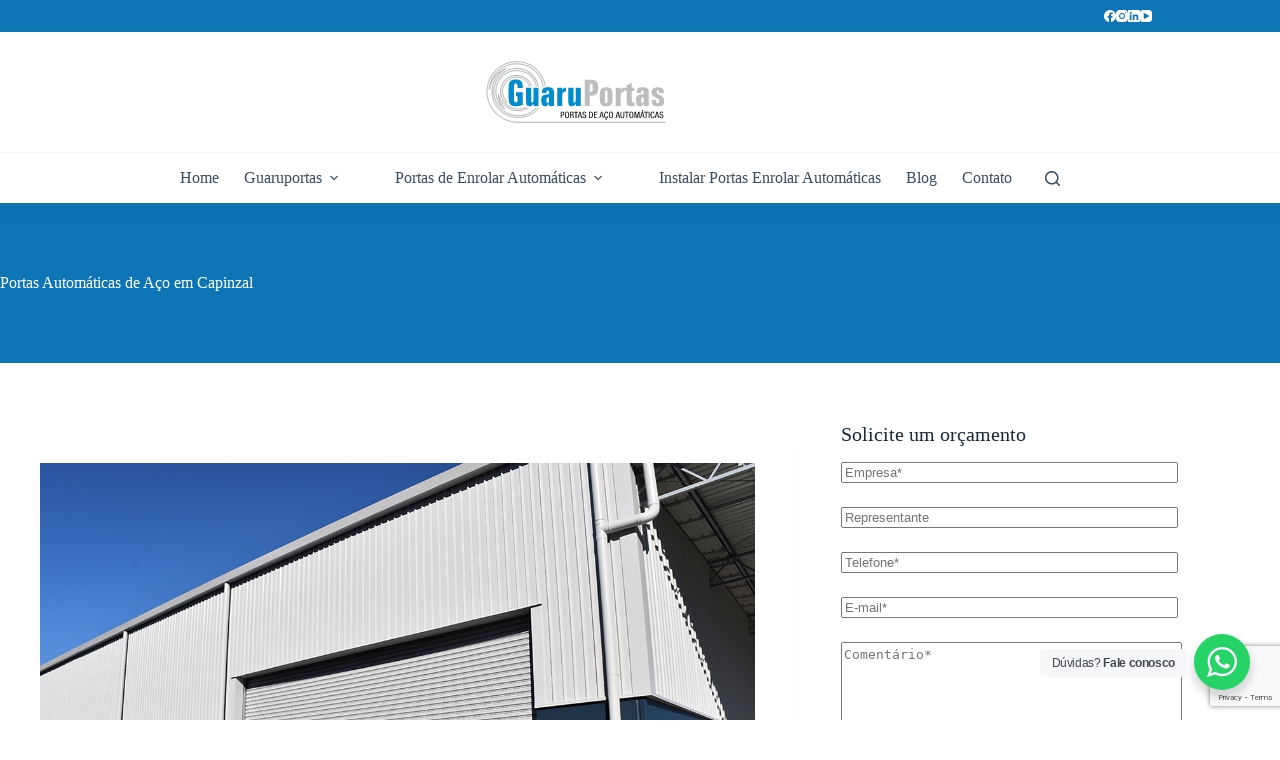

--- FILE ---
content_type: text/html; charset=UTF-8
request_url: https://guaruportas.ind.br/portas-automaticas-de-aco-em-capinzal/
body_size: 17474
content:
<!doctype html>
<html lang="pt-BR">
<head>
	
	<meta charset="UTF-8">
	<meta name="viewport" content="width=device-width, initial-scale=1, maximum-scale=5, viewport-fit=cover">
	<link rel="profile" href="https://gmpg.org/xfn/11">

	<title>Portas Automáticas de Aço em Capinzal &#8211; Guaruportas</title>
<meta name='robots' content='max-image-preview:large' />
<link rel="alternate" type="application/rss+xml" title="Feed para Guaruportas &raquo;" href="https://guaruportas.ind.br/feed/" />
<link rel="alternate" type="application/rss+xml" title="Feed de comentários para Guaruportas &raquo;" href="https://guaruportas.ind.br/comments/feed/" />
<link rel="alternate" title="oEmbed (JSON)" type="application/json+oembed" href="https://guaruportas.ind.br/wp-json/oembed/1.0/embed?url=https%3A%2F%2Fguaruportas.ind.br%2Fapp%2Fportas-automaticas-de-aco-em-capinzal%2F" />
<link rel="alternate" title="oEmbed (XML)" type="text/xml+oembed" href="https://guaruportas.ind.br/wp-json/oembed/1.0/embed?url=https%3A%2F%2Fguaruportas.ind.br%2Fapp%2Fportas-automaticas-de-aco-em-capinzal%2F&#038;format=xml" />
<style id='wp-img-auto-sizes-contain-inline-css'>
img:is([sizes=auto i],[sizes^="auto," i]){contain-intrinsic-size:3000px 1500px}
/*# sourceURL=wp-img-auto-sizes-contain-inline-css */
</style>
<link rel='stylesheet' id='blocksy-dynamic-global-css' href='https://guaruportas.ind.br/wp-content/uploads/blocksy/css/global.css?ver=90999' media='all' />
<link rel='stylesheet' id='wp-block-library-css' href='https://guaruportas.ind.br/wp-includes/css/dist/block-library/style.min.css?ver=6.9' media='all' />
<style id='global-styles-inline-css'>
:root{--wp--preset--aspect-ratio--square: 1;--wp--preset--aspect-ratio--4-3: 4/3;--wp--preset--aspect-ratio--3-4: 3/4;--wp--preset--aspect-ratio--3-2: 3/2;--wp--preset--aspect-ratio--2-3: 2/3;--wp--preset--aspect-ratio--16-9: 16/9;--wp--preset--aspect-ratio--9-16: 9/16;--wp--preset--color--black: #000000;--wp--preset--color--cyan-bluish-gray: #abb8c3;--wp--preset--color--white: #ffffff;--wp--preset--color--pale-pink: #f78da7;--wp--preset--color--vivid-red: #cf2e2e;--wp--preset--color--luminous-vivid-orange: #ff6900;--wp--preset--color--luminous-vivid-amber: #fcb900;--wp--preset--color--light-green-cyan: #7bdcb5;--wp--preset--color--vivid-green-cyan: #00d084;--wp--preset--color--pale-cyan-blue: #8ed1fc;--wp--preset--color--vivid-cyan-blue: #0693e3;--wp--preset--color--vivid-purple: #9b51e0;--wp--preset--color--palette-color-1: var(--theme-palette-color-1, #0D75B5);--wp--preset--color--palette-color-2: var(--theme-palette-color-2, #0D75B5);--wp--preset--color--palette-color-3: var(--theme-palette-color-3, #3A4F66);--wp--preset--color--palette-color-4: var(--theme-palette-color-4, #192a3d);--wp--preset--color--palette-color-5: var(--theme-palette-color-5, #e1e8ed);--wp--preset--color--palette-color-6: var(--theme-palette-color-6, #f2f5f7);--wp--preset--color--palette-color-7: var(--theme-palette-color-7, #FAFBFC);--wp--preset--color--palette-color-8: var(--theme-palette-color-8, #ffffff);--wp--preset--gradient--vivid-cyan-blue-to-vivid-purple: linear-gradient(135deg,rgb(6,147,227) 0%,rgb(155,81,224) 100%);--wp--preset--gradient--light-green-cyan-to-vivid-green-cyan: linear-gradient(135deg,rgb(122,220,180) 0%,rgb(0,208,130) 100%);--wp--preset--gradient--luminous-vivid-amber-to-luminous-vivid-orange: linear-gradient(135deg,rgb(252,185,0) 0%,rgb(255,105,0) 100%);--wp--preset--gradient--luminous-vivid-orange-to-vivid-red: linear-gradient(135deg,rgb(255,105,0) 0%,rgb(207,46,46) 100%);--wp--preset--gradient--very-light-gray-to-cyan-bluish-gray: linear-gradient(135deg,rgb(238,238,238) 0%,rgb(169,184,195) 100%);--wp--preset--gradient--cool-to-warm-spectrum: linear-gradient(135deg,rgb(74,234,220) 0%,rgb(151,120,209) 20%,rgb(207,42,186) 40%,rgb(238,44,130) 60%,rgb(251,105,98) 80%,rgb(254,248,76) 100%);--wp--preset--gradient--blush-light-purple: linear-gradient(135deg,rgb(255,206,236) 0%,rgb(152,150,240) 100%);--wp--preset--gradient--blush-bordeaux: linear-gradient(135deg,rgb(254,205,165) 0%,rgb(254,45,45) 50%,rgb(107,0,62) 100%);--wp--preset--gradient--luminous-dusk: linear-gradient(135deg,rgb(255,203,112) 0%,rgb(199,81,192) 50%,rgb(65,88,208) 100%);--wp--preset--gradient--pale-ocean: linear-gradient(135deg,rgb(255,245,203) 0%,rgb(182,227,212) 50%,rgb(51,167,181) 100%);--wp--preset--gradient--electric-grass: linear-gradient(135deg,rgb(202,248,128) 0%,rgb(113,206,126) 100%);--wp--preset--gradient--midnight: linear-gradient(135deg,rgb(2,3,129) 0%,rgb(40,116,252) 100%);--wp--preset--gradient--juicy-peach: linear-gradient(to right, #ffecd2 0%, #fcb69f 100%);--wp--preset--gradient--young-passion: linear-gradient(to right, #ff8177 0%, #ff867a 0%, #ff8c7f 21%, #f99185 52%, #cf556c 78%, #b12a5b 100%);--wp--preset--gradient--true-sunset: linear-gradient(to right, #fa709a 0%, #fee140 100%);--wp--preset--gradient--morpheus-den: linear-gradient(to top, #30cfd0 0%, #330867 100%);--wp--preset--gradient--plum-plate: linear-gradient(135deg, #667eea 0%, #764ba2 100%);--wp--preset--gradient--aqua-splash: linear-gradient(15deg, #13547a 0%, #80d0c7 100%);--wp--preset--gradient--love-kiss: linear-gradient(to top, #ff0844 0%, #ffb199 100%);--wp--preset--gradient--new-retrowave: linear-gradient(to top, #3b41c5 0%, #a981bb 49%, #ffc8a9 100%);--wp--preset--gradient--plum-bath: linear-gradient(to top, #cc208e 0%, #6713d2 100%);--wp--preset--gradient--high-flight: linear-gradient(to right, #0acffe 0%, #495aff 100%);--wp--preset--gradient--teen-party: linear-gradient(-225deg, #FF057C 0%, #8D0B93 50%, #321575 100%);--wp--preset--gradient--fabled-sunset: linear-gradient(-225deg, #231557 0%, #44107A 29%, #FF1361 67%, #FFF800 100%);--wp--preset--gradient--arielle-smile: radial-gradient(circle 248px at center, #16d9e3 0%, #30c7ec 47%, #46aef7 100%);--wp--preset--gradient--itmeo-branding: linear-gradient(180deg, #2af598 0%, #009efd 100%);--wp--preset--gradient--deep-blue: linear-gradient(to right, #6a11cb 0%, #2575fc 100%);--wp--preset--gradient--strong-bliss: linear-gradient(to right, #f78ca0 0%, #f9748f 19%, #fd868c 60%, #fe9a8b 100%);--wp--preset--gradient--sweet-period: linear-gradient(to top, #3f51b1 0%, #5a55ae 13%, #7b5fac 25%, #8f6aae 38%, #a86aa4 50%, #cc6b8e 62%, #f18271 75%, #f3a469 87%, #f7c978 100%);--wp--preset--gradient--purple-division: linear-gradient(to top, #7028e4 0%, #e5b2ca 100%);--wp--preset--gradient--cold-evening: linear-gradient(to top, #0c3483 0%, #a2b6df 100%, #6b8cce 100%, #a2b6df 100%);--wp--preset--gradient--mountain-rock: linear-gradient(to right, #868f96 0%, #596164 100%);--wp--preset--gradient--desert-hump: linear-gradient(to top, #c79081 0%, #dfa579 100%);--wp--preset--gradient--ethernal-constance: linear-gradient(to top, #09203f 0%, #537895 100%);--wp--preset--gradient--happy-memories: linear-gradient(-60deg, #ff5858 0%, #f09819 100%);--wp--preset--gradient--grown-early: linear-gradient(to top, #0ba360 0%, #3cba92 100%);--wp--preset--gradient--morning-salad: linear-gradient(-225deg, #B7F8DB 0%, #50A7C2 100%);--wp--preset--gradient--night-call: linear-gradient(-225deg, #AC32E4 0%, #7918F2 48%, #4801FF 100%);--wp--preset--gradient--mind-crawl: linear-gradient(-225deg, #473B7B 0%, #3584A7 51%, #30D2BE 100%);--wp--preset--gradient--angel-care: linear-gradient(-225deg, #FFE29F 0%, #FFA99F 48%, #FF719A 100%);--wp--preset--gradient--juicy-cake: linear-gradient(to top, #e14fad 0%, #f9d423 100%);--wp--preset--gradient--rich-metal: linear-gradient(to right, #d7d2cc 0%, #304352 100%);--wp--preset--gradient--mole-hall: linear-gradient(-20deg, #616161 0%, #9bc5c3 100%);--wp--preset--gradient--cloudy-knoxville: linear-gradient(120deg, #fdfbfb 0%, #ebedee 100%);--wp--preset--gradient--soft-grass: linear-gradient(to top, #c1dfc4 0%, #deecdd 100%);--wp--preset--gradient--saint-petersburg: linear-gradient(135deg, #f5f7fa 0%, #c3cfe2 100%);--wp--preset--gradient--everlasting-sky: linear-gradient(135deg, #fdfcfb 0%, #e2d1c3 100%);--wp--preset--gradient--kind-steel: linear-gradient(-20deg, #e9defa 0%, #fbfcdb 100%);--wp--preset--gradient--over-sun: linear-gradient(60deg, #abecd6 0%, #fbed96 100%);--wp--preset--gradient--premium-white: linear-gradient(to top, #d5d4d0 0%, #d5d4d0 1%, #eeeeec 31%, #efeeec 75%, #e9e9e7 100%);--wp--preset--gradient--clean-mirror: linear-gradient(45deg, #93a5cf 0%, #e4efe9 100%);--wp--preset--gradient--wild-apple: linear-gradient(to top, #d299c2 0%, #fef9d7 100%);--wp--preset--gradient--snow-again: linear-gradient(to top, #e6e9f0 0%, #eef1f5 100%);--wp--preset--gradient--confident-cloud: linear-gradient(to top, #dad4ec 0%, #dad4ec 1%, #f3e7e9 100%);--wp--preset--gradient--glass-water: linear-gradient(to top, #dfe9f3 0%, white 100%);--wp--preset--gradient--perfect-white: linear-gradient(-225deg, #E3FDF5 0%, #FFE6FA 100%);--wp--preset--font-size--small: 13px;--wp--preset--font-size--medium: 20px;--wp--preset--font-size--large: clamp(22px, 1.375rem + ((1vw - 3.2px) * 0.625), 30px);--wp--preset--font-size--x-large: clamp(30px, 1.875rem + ((1vw - 3.2px) * 1.563), 50px);--wp--preset--font-size--xx-large: clamp(45px, 2.813rem + ((1vw - 3.2px) * 2.734), 80px);--wp--preset--spacing--20: 0.44rem;--wp--preset--spacing--30: 0.67rem;--wp--preset--spacing--40: 1rem;--wp--preset--spacing--50: 1.5rem;--wp--preset--spacing--60: 2.25rem;--wp--preset--spacing--70: 3.38rem;--wp--preset--spacing--80: 5.06rem;--wp--preset--shadow--natural: 6px 6px 9px rgba(0, 0, 0, 0.2);--wp--preset--shadow--deep: 12px 12px 50px rgba(0, 0, 0, 0.4);--wp--preset--shadow--sharp: 6px 6px 0px rgba(0, 0, 0, 0.2);--wp--preset--shadow--outlined: 6px 6px 0px -3px rgb(255, 255, 255), 6px 6px rgb(0, 0, 0);--wp--preset--shadow--crisp: 6px 6px 0px rgb(0, 0, 0);}:root { --wp--style--global--content-size: var(--theme-block-max-width);--wp--style--global--wide-size: var(--theme-block-wide-max-width); }:where(body) { margin: 0; }.wp-site-blocks > .alignleft { float: left; margin-right: 2em; }.wp-site-blocks > .alignright { float: right; margin-left: 2em; }.wp-site-blocks > .aligncenter { justify-content: center; margin-left: auto; margin-right: auto; }:where(.wp-site-blocks) > * { margin-block-start: var(--theme-content-spacing); margin-block-end: 0; }:where(.wp-site-blocks) > :first-child { margin-block-start: 0; }:where(.wp-site-blocks) > :last-child { margin-block-end: 0; }:root { --wp--style--block-gap: var(--theme-content-spacing); }:root :where(.is-layout-flow) > :first-child{margin-block-start: 0;}:root :where(.is-layout-flow) > :last-child{margin-block-end: 0;}:root :where(.is-layout-flow) > *{margin-block-start: var(--theme-content-spacing);margin-block-end: 0;}:root :where(.is-layout-constrained) > :first-child{margin-block-start: 0;}:root :where(.is-layout-constrained) > :last-child{margin-block-end: 0;}:root :where(.is-layout-constrained) > *{margin-block-start: var(--theme-content-spacing);margin-block-end: 0;}:root :where(.is-layout-flex){gap: var(--theme-content-spacing);}:root :where(.is-layout-grid){gap: var(--theme-content-spacing);}.is-layout-flow > .alignleft{float: left;margin-inline-start: 0;margin-inline-end: 2em;}.is-layout-flow > .alignright{float: right;margin-inline-start: 2em;margin-inline-end: 0;}.is-layout-flow > .aligncenter{margin-left: auto !important;margin-right: auto !important;}.is-layout-constrained > .alignleft{float: left;margin-inline-start: 0;margin-inline-end: 2em;}.is-layout-constrained > .alignright{float: right;margin-inline-start: 2em;margin-inline-end: 0;}.is-layout-constrained > .aligncenter{margin-left: auto !important;margin-right: auto !important;}.is-layout-constrained > :where(:not(.alignleft):not(.alignright):not(.alignfull)){max-width: var(--wp--style--global--content-size);margin-left: auto !important;margin-right: auto !important;}.is-layout-constrained > .alignwide{max-width: var(--wp--style--global--wide-size);}body .is-layout-flex{display: flex;}.is-layout-flex{flex-wrap: wrap;align-items: center;}.is-layout-flex > :is(*, div){margin: 0;}body .is-layout-grid{display: grid;}.is-layout-grid > :is(*, div){margin: 0;}body{padding-top: 0px;padding-right: 0px;padding-bottom: 0px;padding-left: 0px;}:root :where(.wp-element-button, .wp-block-button__link){font-style: inherit;font-weight: inherit;letter-spacing: inherit;text-transform: inherit;}.has-black-color{color: var(--wp--preset--color--black) !important;}.has-cyan-bluish-gray-color{color: var(--wp--preset--color--cyan-bluish-gray) !important;}.has-white-color{color: var(--wp--preset--color--white) !important;}.has-pale-pink-color{color: var(--wp--preset--color--pale-pink) !important;}.has-vivid-red-color{color: var(--wp--preset--color--vivid-red) !important;}.has-luminous-vivid-orange-color{color: var(--wp--preset--color--luminous-vivid-orange) !important;}.has-luminous-vivid-amber-color{color: var(--wp--preset--color--luminous-vivid-amber) !important;}.has-light-green-cyan-color{color: var(--wp--preset--color--light-green-cyan) !important;}.has-vivid-green-cyan-color{color: var(--wp--preset--color--vivid-green-cyan) !important;}.has-pale-cyan-blue-color{color: var(--wp--preset--color--pale-cyan-blue) !important;}.has-vivid-cyan-blue-color{color: var(--wp--preset--color--vivid-cyan-blue) !important;}.has-vivid-purple-color{color: var(--wp--preset--color--vivid-purple) !important;}.has-palette-color-1-color{color: var(--wp--preset--color--palette-color-1) !important;}.has-palette-color-2-color{color: var(--wp--preset--color--palette-color-2) !important;}.has-palette-color-3-color{color: var(--wp--preset--color--palette-color-3) !important;}.has-palette-color-4-color{color: var(--wp--preset--color--palette-color-4) !important;}.has-palette-color-5-color{color: var(--wp--preset--color--palette-color-5) !important;}.has-palette-color-6-color{color: var(--wp--preset--color--palette-color-6) !important;}.has-palette-color-7-color{color: var(--wp--preset--color--palette-color-7) !important;}.has-palette-color-8-color{color: var(--wp--preset--color--palette-color-8) !important;}.has-black-background-color{background-color: var(--wp--preset--color--black) !important;}.has-cyan-bluish-gray-background-color{background-color: var(--wp--preset--color--cyan-bluish-gray) !important;}.has-white-background-color{background-color: var(--wp--preset--color--white) !important;}.has-pale-pink-background-color{background-color: var(--wp--preset--color--pale-pink) !important;}.has-vivid-red-background-color{background-color: var(--wp--preset--color--vivid-red) !important;}.has-luminous-vivid-orange-background-color{background-color: var(--wp--preset--color--luminous-vivid-orange) !important;}.has-luminous-vivid-amber-background-color{background-color: var(--wp--preset--color--luminous-vivid-amber) !important;}.has-light-green-cyan-background-color{background-color: var(--wp--preset--color--light-green-cyan) !important;}.has-vivid-green-cyan-background-color{background-color: var(--wp--preset--color--vivid-green-cyan) !important;}.has-pale-cyan-blue-background-color{background-color: var(--wp--preset--color--pale-cyan-blue) !important;}.has-vivid-cyan-blue-background-color{background-color: var(--wp--preset--color--vivid-cyan-blue) !important;}.has-vivid-purple-background-color{background-color: var(--wp--preset--color--vivid-purple) !important;}.has-palette-color-1-background-color{background-color: var(--wp--preset--color--palette-color-1) !important;}.has-palette-color-2-background-color{background-color: var(--wp--preset--color--palette-color-2) !important;}.has-palette-color-3-background-color{background-color: var(--wp--preset--color--palette-color-3) !important;}.has-palette-color-4-background-color{background-color: var(--wp--preset--color--palette-color-4) !important;}.has-palette-color-5-background-color{background-color: var(--wp--preset--color--palette-color-5) !important;}.has-palette-color-6-background-color{background-color: var(--wp--preset--color--palette-color-6) !important;}.has-palette-color-7-background-color{background-color: var(--wp--preset--color--palette-color-7) !important;}.has-palette-color-8-background-color{background-color: var(--wp--preset--color--palette-color-8) !important;}.has-black-border-color{border-color: var(--wp--preset--color--black) !important;}.has-cyan-bluish-gray-border-color{border-color: var(--wp--preset--color--cyan-bluish-gray) !important;}.has-white-border-color{border-color: var(--wp--preset--color--white) !important;}.has-pale-pink-border-color{border-color: var(--wp--preset--color--pale-pink) !important;}.has-vivid-red-border-color{border-color: var(--wp--preset--color--vivid-red) !important;}.has-luminous-vivid-orange-border-color{border-color: var(--wp--preset--color--luminous-vivid-orange) !important;}.has-luminous-vivid-amber-border-color{border-color: var(--wp--preset--color--luminous-vivid-amber) !important;}.has-light-green-cyan-border-color{border-color: var(--wp--preset--color--light-green-cyan) !important;}.has-vivid-green-cyan-border-color{border-color: var(--wp--preset--color--vivid-green-cyan) !important;}.has-pale-cyan-blue-border-color{border-color: var(--wp--preset--color--pale-cyan-blue) !important;}.has-vivid-cyan-blue-border-color{border-color: var(--wp--preset--color--vivid-cyan-blue) !important;}.has-vivid-purple-border-color{border-color: var(--wp--preset--color--vivid-purple) !important;}.has-palette-color-1-border-color{border-color: var(--wp--preset--color--palette-color-1) !important;}.has-palette-color-2-border-color{border-color: var(--wp--preset--color--palette-color-2) !important;}.has-palette-color-3-border-color{border-color: var(--wp--preset--color--palette-color-3) !important;}.has-palette-color-4-border-color{border-color: var(--wp--preset--color--palette-color-4) !important;}.has-palette-color-5-border-color{border-color: var(--wp--preset--color--palette-color-5) !important;}.has-palette-color-6-border-color{border-color: var(--wp--preset--color--palette-color-6) !important;}.has-palette-color-7-border-color{border-color: var(--wp--preset--color--palette-color-7) !important;}.has-palette-color-8-border-color{border-color: var(--wp--preset--color--palette-color-8) !important;}.has-vivid-cyan-blue-to-vivid-purple-gradient-background{background: var(--wp--preset--gradient--vivid-cyan-blue-to-vivid-purple) !important;}.has-light-green-cyan-to-vivid-green-cyan-gradient-background{background: var(--wp--preset--gradient--light-green-cyan-to-vivid-green-cyan) !important;}.has-luminous-vivid-amber-to-luminous-vivid-orange-gradient-background{background: var(--wp--preset--gradient--luminous-vivid-amber-to-luminous-vivid-orange) !important;}.has-luminous-vivid-orange-to-vivid-red-gradient-background{background: var(--wp--preset--gradient--luminous-vivid-orange-to-vivid-red) !important;}.has-very-light-gray-to-cyan-bluish-gray-gradient-background{background: var(--wp--preset--gradient--very-light-gray-to-cyan-bluish-gray) !important;}.has-cool-to-warm-spectrum-gradient-background{background: var(--wp--preset--gradient--cool-to-warm-spectrum) !important;}.has-blush-light-purple-gradient-background{background: var(--wp--preset--gradient--blush-light-purple) !important;}.has-blush-bordeaux-gradient-background{background: var(--wp--preset--gradient--blush-bordeaux) !important;}.has-luminous-dusk-gradient-background{background: var(--wp--preset--gradient--luminous-dusk) !important;}.has-pale-ocean-gradient-background{background: var(--wp--preset--gradient--pale-ocean) !important;}.has-electric-grass-gradient-background{background: var(--wp--preset--gradient--electric-grass) !important;}.has-midnight-gradient-background{background: var(--wp--preset--gradient--midnight) !important;}.has-juicy-peach-gradient-background{background: var(--wp--preset--gradient--juicy-peach) !important;}.has-young-passion-gradient-background{background: var(--wp--preset--gradient--young-passion) !important;}.has-true-sunset-gradient-background{background: var(--wp--preset--gradient--true-sunset) !important;}.has-morpheus-den-gradient-background{background: var(--wp--preset--gradient--morpheus-den) !important;}.has-plum-plate-gradient-background{background: var(--wp--preset--gradient--plum-plate) !important;}.has-aqua-splash-gradient-background{background: var(--wp--preset--gradient--aqua-splash) !important;}.has-love-kiss-gradient-background{background: var(--wp--preset--gradient--love-kiss) !important;}.has-new-retrowave-gradient-background{background: var(--wp--preset--gradient--new-retrowave) !important;}.has-plum-bath-gradient-background{background: var(--wp--preset--gradient--plum-bath) !important;}.has-high-flight-gradient-background{background: var(--wp--preset--gradient--high-flight) !important;}.has-teen-party-gradient-background{background: var(--wp--preset--gradient--teen-party) !important;}.has-fabled-sunset-gradient-background{background: var(--wp--preset--gradient--fabled-sunset) !important;}.has-arielle-smile-gradient-background{background: var(--wp--preset--gradient--arielle-smile) !important;}.has-itmeo-branding-gradient-background{background: var(--wp--preset--gradient--itmeo-branding) !important;}.has-deep-blue-gradient-background{background: var(--wp--preset--gradient--deep-blue) !important;}.has-strong-bliss-gradient-background{background: var(--wp--preset--gradient--strong-bliss) !important;}.has-sweet-period-gradient-background{background: var(--wp--preset--gradient--sweet-period) !important;}.has-purple-division-gradient-background{background: var(--wp--preset--gradient--purple-division) !important;}.has-cold-evening-gradient-background{background: var(--wp--preset--gradient--cold-evening) !important;}.has-mountain-rock-gradient-background{background: var(--wp--preset--gradient--mountain-rock) !important;}.has-desert-hump-gradient-background{background: var(--wp--preset--gradient--desert-hump) !important;}.has-ethernal-constance-gradient-background{background: var(--wp--preset--gradient--ethernal-constance) !important;}.has-happy-memories-gradient-background{background: var(--wp--preset--gradient--happy-memories) !important;}.has-grown-early-gradient-background{background: var(--wp--preset--gradient--grown-early) !important;}.has-morning-salad-gradient-background{background: var(--wp--preset--gradient--morning-salad) !important;}.has-night-call-gradient-background{background: var(--wp--preset--gradient--night-call) !important;}.has-mind-crawl-gradient-background{background: var(--wp--preset--gradient--mind-crawl) !important;}.has-angel-care-gradient-background{background: var(--wp--preset--gradient--angel-care) !important;}.has-juicy-cake-gradient-background{background: var(--wp--preset--gradient--juicy-cake) !important;}.has-rich-metal-gradient-background{background: var(--wp--preset--gradient--rich-metal) !important;}.has-mole-hall-gradient-background{background: var(--wp--preset--gradient--mole-hall) !important;}.has-cloudy-knoxville-gradient-background{background: var(--wp--preset--gradient--cloudy-knoxville) !important;}.has-soft-grass-gradient-background{background: var(--wp--preset--gradient--soft-grass) !important;}.has-saint-petersburg-gradient-background{background: var(--wp--preset--gradient--saint-petersburg) !important;}.has-everlasting-sky-gradient-background{background: var(--wp--preset--gradient--everlasting-sky) !important;}.has-kind-steel-gradient-background{background: var(--wp--preset--gradient--kind-steel) !important;}.has-over-sun-gradient-background{background: var(--wp--preset--gradient--over-sun) !important;}.has-premium-white-gradient-background{background: var(--wp--preset--gradient--premium-white) !important;}.has-clean-mirror-gradient-background{background: var(--wp--preset--gradient--clean-mirror) !important;}.has-wild-apple-gradient-background{background: var(--wp--preset--gradient--wild-apple) !important;}.has-snow-again-gradient-background{background: var(--wp--preset--gradient--snow-again) !important;}.has-confident-cloud-gradient-background{background: var(--wp--preset--gradient--confident-cloud) !important;}.has-glass-water-gradient-background{background: var(--wp--preset--gradient--glass-water) !important;}.has-perfect-white-gradient-background{background: var(--wp--preset--gradient--perfect-white) !important;}.has-small-font-size{font-size: var(--wp--preset--font-size--small) !important;}.has-medium-font-size{font-size: var(--wp--preset--font-size--medium) !important;}.has-large-font-size{font-size: var(--wp--preset--font-size--large) !important;}.has-x-large-font-size{font-size: var(--wp--preset--font-size--x-large) !important;}.has-xx-large-font-size{font-size: var(--wp--preset--font-size--xx-large) !important;}
:root :where(.wp-block-pullquote){font-size: clamp(0.984em, 0.984rem + ((1vw - 0.2em) * 0.645), 1.5em);line-height: 1.6;}
/*# sourceURL=global-styles-inline-css */
</style>
<link rel='stylesheet' id='contact-form-7-css' href='https://guaruportas.ind.br/wp-content/plugins/contact-form-7/includes/css/styles.css?ver=6.1.4' media='all' />
<link rel='stylesheet' id='ct-main-styles-css' href='https://guaruportas.ind.br/wp-content/themes/blocksy/static/bundle/main.min.css?ver=2.1.25' media='all' />
<link rel='stylesheet' id='ct-page-title-styles-css' href='https://guaruportas.ind.br/wp-content/themes/blocksy/static/bundle/page-title.min.css?ver=2.1.25' media='all' />
<link rel='stylesheet' id='ct-sidebar-styles-css' href='https://guaruportas.ind.br/wp-content/themes/blocksy/static/bundle/sidebar.min.css?ver=2.1.25' media='all' />
<link rel='stylesheet' id='ct-cf-7-styles-css' href='https://guaruportas.ind.br/wp-content/themes/blocksy/static/bundle/cf-7.min.css?ver=2.1.25' media='all' />
<style id='generateblocks-inline-css'>
.gb-container.gb-tabs__item:not(.gb-tabs__item-open){display:none;}.gb-image-bb0cc51c{width:80%;vertical-align:middle;}p.gb-headline-6159e6c2{font-weight:bold;margin-bottom:20px;color:var(--base-3);}p.gb-headline-52ec48cd{font-size:14px;font-weight:300;margin-bottom:20px;color:var(--base-3);}p.gb-headline-d38d09f8{font-weight:bold;margin-bottom:20px;color:var(--base-3);}.gb-accordion__item:not(.gb-accordion__item-open) > .gb-button .gb-accordion__icon-open{display:none;}.gb-accordion__item.gb-accordion__item-open > .gb-button .gb-accordion__icon{display:none;}a.gb-button-d30d1be0{display:inline-flex;align-items:center;column-gap:0.5em;padding-right:8px;color:#ffffff;text-decoration:none;}a.gb-button-d30d1be0:hover, a.gb-button-d30d1be0:active, a.gb-button-d30d1be0:focus{color:#ffffff;}a.gb-button-d30d1be0 .gb-icon{line-height:0;}a.gb-button-d30d1be0 .gb-icon svg{width:1.6em;height:1.6em;fill:currentColor;}a.gb-button-e9e162fd{display:inline-flex;align-items:center;column-gap:0.5em;padding-right:8px;color:#ffffff;text-decoration:none;}a.gb-button-e9e162fd:hover, a.gb-button-e9e162fd:active, a.gb-button-e9e162fd:focus{color:#ffffff;}a.gb-button-e9e162fd .gb-icon{line-height:0;}a.gb-button-e9e162fd .gb-icon svg{width:1.6em;height:1.6em;fill:currentColor;}a.gb-button-13715d71{display:inline-flex;align-items:center;column-gap:0.5em;padding-right:8px;color:#ffffff;text-decoration:none;}a.gb-button-13715d71:hover, a.gb-button-13715d71:active, a.gb-button-13715d71:focus{color:#ffffff;}a.gb-button-13715d71 .gb-icon{line-height:0;}a.gb-button-13715d71 .gb-icon svg{width:1.6em;height:1.6em;fill:currentColor;}a.gb-button-7d98d33a{display:inline-flex;align-items:center;column-gap:0.5em;color:#ffffff;text-decoration:none;}a.gb-button-7d98d33a:hover, a.gb-button-7d98d33a:active, a.gb-button-7d98d33a:focus{color:#ffffff;}a.gb-button-7d98d33a .gb-icon{line-height:0;}a.gb-button-7d98d33a .gb-icon svg{width:1.6em;height:1.6em;fill:currentColor;}@media (max-width: 767px) {.gb-container-8a8fcad8{width:100%;}.gb-grid-wrapper > .gb-grid-column-8a8fcad8{width:100%;}.gb-container-ce679d40{width:100%;}.gb-grid-wrapper > .gb-grid-column-ce679d40{width:100%;}.gb-container-33ba9cc7{width:100%;}.gb-grid-wrapper > .gb-grid-column-33ba9cc7{width:100%;}}:root{--gb-container-width:1100px;}.gb-container .wp-block-image img{vertical-align:middle;}.gb-grid-wrapper .wp-block-image{margin-bottom:0;}.gb-highlight{background:none;}.gb-shape{line-height:0;}.gb-container-link{position:absolute;top:0;right:0;bottom:0;left:0;z-index:99;}
/*# sourceURL=generateblocks-inline-css */
</style>

		<!-- Global site tag (gtag.js) - Google Analytics v4 -->
		<script async src="https://www.googletagmanager.com/gtag/js?id=G-68Y5C897YR"></script>
		<script>
		window.dataLayer = window.dataLayer || [];
		function gtag(){dataLayer.push(arguments);}
		gtag('js', new Date());

		gtag('config', 'G-68Y5C897YR');

		</script>
		<!-- End Google Analytics v4 -->

		<link rel="https://api.w.org/" href="https://guaruportas.ind.br/wp-json/" /><link rel="EditURI" type="application/rsd+xml" title="RSD" href="https://guaruportas.ind.br/xmlrpc.php?rsd" />
<meta name="generator" content="WordPress 6.9" />
<link rel="canonical" href="https://guaruportas.ind.br/app/portas-automaticas-de-aco-em-capinzal/" />
<link rel='shortlink' href='https://guaruportas.ind.br/?p=12235' />
<noscript><link rel='stylesheet' href='https://guaruportas.ind.br/wp-content/themes/blocksy/static/bundle/no-scripts.min.css' type='text/css'></noscript>
<link rel="icon" href="https://guaruportas.ind.br/wp-content/uploads/2025/05/cropped-WhatsApp-Image-2025-05-21-at-17.24.30-32x32.jpeg" sizes="32x32" />
<link rel="icon" href="https://guaruportas.ind.br/wp-content/uploads/2025/05/cropped-WhatsApp-Image-2025-05-21-at-17.24.30-192x192.jpeg" sizes="192x192" />
<link rel="apple-touch-icon" href="https://guaruportas.ind.br/wp-content/uploads/2025/05/cropped-WhatsApp-Image-2025-05-21-at-17.24.30-180x180.jpeg" />
<meta name="msapplication-TileImage" content="https://guaruportas.ind.br/wp-content/uploads/2025/05/cropped-WhatsApp-Image-2025-05-21-at-17.24.30-270x270.jpeg" />
		<style id="wp-custom-css">
			.hero-container {
	position: relative;
	height: 600px;
}

.hero {
  position: absolute;
  width: 100%;
  height: 100%;
}

.video-background {
  position: absolute;
  top: 0;
  bottom: 0;
  right: 0;
  left: 0;
  overflow: hidden;
  z-index: -1;
}

.video-foreground {
  width: 100vw;
  height: 56.25vw;
  min-height: 100vh;
  position: relative;
  top: 50%;
  left: 50%;
  transform: translate(-50%, -50%);
}

.video-foreground iframe {
  width: 100%;
  height: 100%;
  position: absolute;
  top: 0;
  left: 0;
}

@media screen and (max-width: 1067px) {
  .hero-container {
    height: calc(100vw / 1.78);
  }
}

@media (max-width: 689.98px) {
	.hero-container {
		height: calc(100vh - 70px);
	}
	.video-foreground {
		width: calc(100vh * 1.77);
	}
}
.logo-rodape {
filter: invert(50%) brightness(1000%) grayscale(100%);
}

.tabs-home ul {
	column-count: 4;
	list-style: none;
	margin:0;
}		</style>
			</head>


<body class="wp-singular app-template-default single single-app postid-12235 wp-custom-logo wp-embed-responsive wp-theme-blocksy" data-link="type-2" data-prefix="app_single" data-header="type-1" data-footer="type-1" itemscope="itemscope" itemtype="https://schema.org/Blog">

<a class="skip-link screen-reader-text" href="#main">Pular para o conteúdo</a><div class="ct-drawer-canvas" data-location="start">
		<div id="search-modal" class="ct-panel" data-behaviour="modal" role="dialog" aria-label="Modal de pesquisa" inert>
			<div class="ct-panel-actions">
				<button class="ct-toggle-close" data-type="type-1" aria-label="Close search modal">
					<svg class="ct-icon" width="12" height="12" viewBox="0 0 15 15"><path d="M1 15a1 1 0 01-.71-.29 1 1 0 010-1.41l5.8-5.8-5.8-5.8A1 1 0 011.7.29l5.8 5.8 5.8-5.8a1 1 0 011.41 1.41l-5.8 5.8 5.8 5.8a1 1 0 01-1.41 1.41l-5.8-5.8-5.8 5.8A1 1 0 011 15z"/></svg>				</button>
			</div>

			<div class="ct-panel-content">
				

<form role="search" method="get" class="ct-search-form"  action="https://guaruportas.ind.br/" aria-haspopup="listbox" data-live-results="thumbs">

	<input
		type="search" class="modal-field"		placeholder="Pesquisar"
		value=""
		name="s"
		autocomplete="off"
		title="Pesquisar por..."
		aria-label="Pesquisar por..."
			>

	<div class="ct-search-form-controls">
		
		<button type="submit" class="wp-element-button" data-button="icon" aria-label="Botão de pesquisa">
			<svg class="ct-icon ct-search-button-content" aria-hidden="true" width="15" height="15" viewBox="0 0 15 15"><path d="M14.8,13.7L12,11c0.9-1.2,1.5-2.6,1.5-4.2c0-3.7-3-6.8-6.8-6.8S0,3,0,6.8s3,6.8,6.8,6.8c1.6,0,3.1-0.6,4.2-1.5l2.8,2.8c0.1,0.1,0.3,0.2,0.5,0.2s0.4-0.1,0.5-0.2C15.1,14.5,15.1,14,14.8,13.7z M1.5,6.8c0-2.9,2.4-5.2,5.2-5.2S12,3.9,12,6.8S9.6,12,6.8,12S1.5,9.6,1.5,6.8z"/></svg>
			<span class="ct-ajax-loader">
				<svg viewBox="0 0 24 24">
					<circle cx="12" cy="12" r="10" opacity="0.2" fill="none" stroke="currentColor" stroke-miterlimit="10" stroke-width="2"/>

					<path d="m12,2c5.52,0,10,4.48,10,10" fill="none" stroke="currentColor" stroke-linecap="round" stroke-miterlimit="10" stroke-width="2">
						<animateTransform
							attributeName="transform"
							attributeType="XML"
							type="rotate"
							dur="0.6s"
							from="0 12 12"
							to="360 12 12"
							repeatCount="indefinite"
						/>
					</path>
				</svg>
			</span>
		</button>

		
					<input type="hidden" name="ct_post_type" value="post:page">
		
		

			</div>

			<div class="screen-reader-text" aria-live="polite" role="status">
			Sem resultados		</div>
	
</form>


			</div>
		</div>

		<div id="offcanvas" class="ct-panel ct-header" data-behaviour="right-side" role="dialog" aria-label="Offcanvas modal" inert=""><div class="ct-panel-inner">
		<div class="ct-panel-actions">
			
			<button class="ct-toggle-close" data-type="type-1" aria-label="Close drawer">
				<svg class="ct-icon" width="12" height="12" viewBox="0 0 15 15"><path d="M1 15a1 1 0 01-.71-.29 1 1 0 010-1.41l5.8-5.8-5.8-5.8A1 1 0 011.7.29l5.8 5.8 5.8-5.8a1 1 0 011.41 1.41l-5.8 5.8 5.8 5.8a1 1 0 01-1.41 1.41l-5.8-5.8-5.8 5.8A1 1 0 011 15z"/></svg>
			</button>
		</div>
		<div class="ct-panel-content" data-device="desktop"><div class="ct-panel-content-inner"></div></div><div class="ct-panel-content" data-device="mobile"><div class="ct-panel-content-inner">
<nav
	class="mobile-menu menu-container has-submenu"
	data-id="mobile-menu" data-interaction="click" data-toggle-type="type-1" data-submenu-dots="yes"	>

	<ul><li class="page_item page-item-47347"><a href="https://guaruportas.ind.br/acessorios-de-porta-de-enrolar/" class="ct-menu-link">Acessórios de Porta de Enrolar</a></li><li class="page_item page-item-47303 current_page_parent"><a href="https://guaruportas.ind.br/blog/" class="ct-menu-link">Blog</a></li><li class="page_item page-item-47091"><a href="https://guaruportas.ind.br/borracha-para-soleira-de-porta-de-enrolar-automatica/" class="ct-menu-link">Borracha para Soleira de Porta de Enrolar Automática</a></li><li class="page_item page-item-47083"><a href="https://guaruportas.ind.br/central-de-controle-remoto-de-porta-de-enrolar/" class="ct-menu-link">Central de Controle Remoto de Porta de Enrolar</a></li><li class="page_item page-item-47307"><a href="https://guaruportas.ind.br/contato/" class="ct-menu-link">Contato</a></li><li class="page_item page-item-47330"><a href="https://guaruportas.ind.br/diretrizes-de-atuacao/" class="ct-menu-link">Diretrizes de Atuação</a></li><li class="page_item page-item-47304"><a href="https://guaruportas.ind.br/fabrica-de-portas-de-enrolar-automaticas/" class="ct-menu-link">Fábrica de Portas de Enrolar Automáticas</a></li><li class="page_item page-item-47085"><a href="https://guaruportas.ind.br/guia-de-porta-de-enrolar-automatica/" class="ct-menu-link">Guia de Porta de Enrolar Automática</a></li><li class="page_item page-item-47087"><a href="https://guaruportas.ind.br/guias-em-pvc-para-portas-de-enrolar-automaticas/" class="ct-menu-link">Guias em PVC para Portas de Enrolar Automáticas</a></li><li class="page_item page-item-2"><a href="https://guaruportas.ind.br/" class="ct-menu-link">Home</a></li><li class="page_item page-item-47375"><a href="https://guaruportas.ind.br/instalar-portas-enrolar-automaticas/" class="ct-menu-link">Instalar Portas Enrolar Automáticas</a></li><li class="page_item page-item-47528"><a href="https://guaruportas.ind.br/kit-para-porta-de-enrolar-automatica/" class="ct-menu-link">Kit para Porta de Enrolar Automática</a></li><li class="page_item page-item-47125"><a href="https://guaruportas.ind.br/kit-porta-de-enrolar-automatica/" class="ct-menu-link">Kit Porta de Enrolar Automática</a></li><li class="page_item page-item-47527"><a href="https://guaruportas.ind.br/material-para-porta-de-enrolar/" class="ct-menu-link">Material para Porta de Enrolar</a></li><li class="page_item page-item-47529"><a href="https://guaruportas.ind.br/motor-para-porta-de-enrolar/" class="ct-menu-link">Motor para Porta de Enrolar</a></li><li class="page_item page-item-47097"><a href="https://guaruportas.ind.br/motor-para-porta-de-enrolar-automatica-ac/" class="ct-menu-link">Motor para porta de enrolar automática AC</a></li><li class="page_item page-item-47099"><a href="https://guaruportas.ind.br/motor-para-porta-de-enrolar-automatica-dc/" class="ct-menu-link">Motor para Porta de Enrolar Automática DC</a></li><li class="page_item page-item-47095"><a href="https://guaruportas.ind.br/motor-para-portas-de-enrolar-automaticas-com-testeira/" class="ct-menu-link">Motor para Portas de Enrolar Automáticas com Testeira</a></li><li class="page_item page-item-47321"><a href="https://guaruportas.ind.br/porta-automatica-de-aco/" class="ct-menu-link">Porta Automática de Aço</a></li><li class="page_item page-item-47586"><a href="https://guaruportas.ind.br/porta-automatica-de-enrolar/" class="ct-menu-link">Porta Automática de Enrolar</a></li><li class="page_item page-item-47626"><a href="https://guaruportas.ind.br/porta-de-aco-automatica/" class="ct-menu-link">Porta de Aço Automática</a></li><li class="page_item page-item-47609"><a href="https://guaruportas.ind.br/porta-de-enrolar-2/" class="ct-menu-link">Porta de Enrolar</a></li><li class="page_item page-item-47331 page_item_has_children menu-item-has-children"><span class="ct-sub-menu-parent"><a href="https://guaruportas.ind.br/porta-de-enrolar-automatica/" class="ct-menu-link">Porta de Enrolar Automática</a><button class="ct-toggle-dropdown-mobile" aria-label="Expand dropdown menu" aria-haspopup="true" aria-expanded="false"><svg class="ct-icon toggle-icon-1" width="15" height="15" viewBox="0 0 15 15" aria-hidden="true"><path d="M3.9,5.1l3.6,3.6l3.6-3.6l1.4,0.7l-5,5l-5-5L3.9,5.1z"/></svg></button></span><ul class='sub-menu' role='menu'><li class="page_item page-item-47496"><a href="https://guaruportas.ind.br/porta-de-enrolar-automatica/porta-de-enrolar/" class="ct-menu-link">Porta de Enrolar</a></li><li class="page_item page-item-47572"><a href="https://guaruportas.ind.br/porta-de-enrolar-automatica/porta-de-enrolar-transvision/" class="ct-menu-link">Porta de Enrolar Transvision</a></li><li class="page_item page-item-47558"><a href="https://guaruportas.ind.br/porta-de-enrolar-automatica/porta-de-ferro-de-enrolar/" class="ct-menu-link">Porta de Ferro de Enrolar</a></li><li class="page_item page-item-47544"><a href="https://guaruportas.ind.br/porta-de-enrolar-automatica/portao-de-enrolar-para-garagem/" class="ct-menu-link">Portão de Enrolar para Garagem</a></li><li class="page_item page-item-47515"><a href="https://guaruportas.ind.br/porta-de-enrolar-automatica/portas-automaticas-de-aco/" class="ct-menu-link">Portas Automáticas de Aço</a></li><li class="page_item page-item-47505"><a href="https://guaruportas.ind.br/porta-de-enrolar-automatica/portas-automaticas-de-enrolar/" class="ct-menu-link">Portas Automáticas de Enrolar</a></li><li class="page_item page-item-47521"><a href="https://guaruportas.ind.br/porta-de-enrolar-automatica/portas-de-aco-automaticas/" class="ct-menu-link">Portas de Aço Automáticas</a></li><li class="page_item page-item-47376"><a href="https://guaruportas.ind.br/porta-de-enrolar-automatica/portas-de-aco-automaticas-em-abreu-e-lima/" class="ct-menu-link">Portas de Aço Automáticas em Abreu e Lima</a></li><li class="page_item page-item-47445"><a href="https://guaruportas.ind.br/porta-de-enrolar-automatica/portas-de-aco-automaticas-em-alagoa-grande/" class="ct-menu-link">Portas de Aço Automáticas em Alagoa Grande</a></li><li class="page_item page-item-47383"><a href="https://guaruportas.ind.br/porta-de-enrolar-automatica/portas-de-aco-automaticas-em-araripina/" class="ct-menu-link">Portas de Aço Automáticas em Araripina</a></li><li class="page_item page-item-47451"><a href="https://guaruportas.ind.br/porta-de-enrolar-automatica/portas-de-aco-automaticas-em-bayeux/" class="ct-menu-link">Portas de Aço Automáticas em Bayeux</a></li><li class="page_item page-item-47448"><a href="https://guaruportas.ind.br/porta-de-enrolar-automatica/portas-de-aco-automaticas-em-cabedelo/" class="ct-menu-link">Portas de Aço Automáticas em Cabedelo</a></li><li class="page_item page-item-47391"><a href="https://guaruportas.ind.br/porta-de-enrolar-automatica/portas-de-aco-automaticas-em-cabo-de-santo-agostinho/" class="ct-menu-link">Portas de Aço Automáticas em Cabo de Santo Agostinho</a></li><li class="page_item page-item-47454"><a href="https://guaruportas.ind.br/porta-de-enrolar-automatica/portas-de-aco-automaticas-em-cajazeiras/" class="ct-menu-link">Portas de Aço Automáticas em Cajazeiras</a></li><li class="page_item page-item-47439"><a href="https://guaruportas.ind.br/porta-de-enrolar-automatica/portas-de-aco-automaticas-em-camaragibe/" class="ct-menu-link">Portas de Aço Automáticas em Camaragibe</a></li><li class="page_item page-item-47442"><a href="https://guaruportas.ind.br/porta-de-enrolar-automatica/portas-de-aco-automaticas-em-campina-grande/" class="ct-menu-link">Portas de Aço Automáticas em Campina Grande</a></li><li class="page_item page-item-47387"><a href="https://guaruportas.ind.br/porta-de-enrolar-automatica/portas-de-aco-automaticas-em-carpina/" class="ct-menu-link">Portas de Aço Automáticas em Carpina</a></li><li class="page_item page-item-47394"><a href="https://guaruportas.ind.br/porta-de-enrolar-automatica/portas-de-aco-automaticas-em-caruaru/" class="ct-menu-link">Portas de Aço Automáticas em Caruaru</a></li><li class="page_item page-item-47457"><a href="https://guaruportas.ind.br/porta-de-enrolar-automatica/portas-de-aco-automaticas-em-catole-do-rocha/" class="ct-menu-link">Portas de Aço Automáticas em Catolé do Rocha</a></li><li class="page_item page-item-47460"><a href="https://guaruportas.ind.br/porta-de-enrolar-automatica/portas-de-aco-automaticas-em-esperanca/" class="ct-menu-link">Portas de Aço Automáticas em Esperança</a></li><li class="page_item page-item-47397"><a href="https://guaruportas.ind.br/porta-de-enrolar-automatica/portas-de-aco-automaticas-em-garanhuns/" class="ct-menu-link">Portas de Aço Automáticas em Garanhuns</a></li><li class="page_item page-item-47400"><a href="https://guaruportas.ind.br/porta-de-enrolar-automatica/portas-de-aco-automaticas-em-goiana/" class="ct-menu-link">Portas de Aço Automáticas em Goiana</a></li><li class="page_item page-item-47403"><a href="https://guaruportas.ind.br/porta-de-enrolar-automatica/portas-de-aco-automaticas-em-gravata/" class="ct-menu-link">Portas de Aço Automáticas em Gravatá</a></li><li class="page_item page-item-47463"><a href="https://guaruportas.ind.br/porta-de-enrolar-automatica/portas-de-aco-automaticas-em-guarabira/" class="ct-menu-link">Portas de Aço Automáticas em Guarabira</a></li><li class="page_item page-item-47406"><a href="https://guaruportas.ind.br/porta-de-enrolar-automatica/portas-de-aco-automaticas-em-igarassu/" class="ct-menu-link">Portas de Aço Automáticas em Igarassu</a></li><li class="page_item page-item-47409"><a href="https://guaruportas.ind.br/porta-de-enrolar-automatica/portas-de-aco-automaticas-em-ipojuca/" class="ct-menu-link">Portas de Aço Automáticas em Ipojuca</a></li><li class="page_item page-item-47412"><a href="https://guaruportas.ind.br/porta-de-enrolar-automatica/portas-de-aco-automaticas-em-jaboatao-de-guararapes/" class="ct-menu-link">Portas de Aço Automáticas em Jaboatão de Guararapes</a></li><li class="page_item page-item-47466"><a href="https://guaruportas.ind.br/porta-de-enrolar-automatica/portas-de-aco-automaticas-em-joao-pessoa/" class="ct-menu-link">Portas de Aço Automáticas em João Pessoa</a></li><li class="page_item page-item-47469"><a href="https://guaruportas.ind.br/porta-de-enrolar-automatica/portas-de-aco-automaticas-em-mamanguape/" class="ct-menu-link">Portas de Aço Automáticas em Mamanguape</a></li><li class="page_item page-item-47493"><a href="https://guaruportas.ind.br/porta-de-enrolar-automatica/portas-de-aco-automaticas-em-monteiro/" class="ct-menu-link">Portas de Aço Automáticas em Monteiro</a></li><li class="page_item page-item-47415"><a href="https://guaruportas.ind.br/porta-de-enrolar-automatica/portas-de-aco-automaticas-em-olinda/" class="ct-menu-link">Portas de Aço Automáticas em Olinda</a></li><li class="page_item page-item-47472"><a href="https://guaruportas.ind.br/porta-de-enrolar-automatica/portas-de-aco-automaticas-em-patos/" class="ct-menu-link">Portas de Aço Automáticas em Patos</a></li><li class="page_item page-item-47418"><a href="https://guaruportas.ind.br/porta-de-enrolar-automatica/portas-de-aco-automaticas-em-paulista/" class="ct-menu-link">Portas de Aço Automáticas em Paulista</a></li><li class="page_item page-item-47421"><a href="https://guaruportas.ind.br/porta-de-enrolar-automatica/portas-de-aco-automaticas-em-petrolina/" class="ct-menu-link">Portas de Aço Automáticas em Petrolina</a></li><li class="page_item page-item-47475"><a href="https://guaruportas.ind.br/porta-de-enrolar-automatica/portas-de-aco-automaticas-em-pombal/" class="ct-menu-link">Portas de Aço Automáticas em Pombal</a></li><li class="page_item page-item-47478"><a href="https://guaruportas.ind.br/porta-de-enrolar-automatica/portas-de-aco-automaticas-em-queimadas/" class="ct-menu-link">Portas de Aço Automáticas em Queimadas</a></li><li class="page_item page-item-47424"><a href="https://guaruportas.ind.br/porta-de-enrolar-automatica/portas-de-aco-automaticas-em-recife/" class="ct-menu-link">Portas de Aço Automáticas em Recife</a></li><li class="page_item page-item-47427"><a href="https://guaruportas.ind.br/porta-de-enrolar-automatica/portas-de-aco-automaticas-em-santa-cruz-do-capibaribe/" class="ct-menu-link">Portas de Aço Automáticas em Santa Cruz do Capibaribe</a></li><li class="page_item page-item-47481"><a href="https://guaruportas.ind.br/porta-de-enrolar-automatica/portas-de-aco-automaticas-em-santa-rita/" class="ct-menu-link">Portas de Aço Automáticas em Santa Rita</a></li><li class="page_item page-item-47490"><a href="https://guaruportas.ind.br/porta-de-enrolar-automatica/portas-de-aco-automaticas-em-sao-bento/" class="ct-menu-link">Portas de Aço Automáticas em São Bento</a></li><li class="page_item page-item-47430"><a href="https://guaruportas.ind.br/porta-de-enrolar-automatica/portas-de-aco-automaticas-em-sao-lourenco-da-mata/" class="ct-menu-link">Portas de Aço Automáticas em São Lourenço da Mata</a></li><li class="page_item page-item-47484"><a href="https://guaruportas.ind.br/porta-de-enrolar-automatica/portas-de-aco-automaticas-em-sape/" class="ct-menu-link">Portas de Aço Automáticas em Sapé</a></li><li class="page_item page-item-47433"><a href="https://guaruportas.ind.br/porta-de-enrolar-automatica/portas-de-aco-automaticas-em-serra-talhada/" class="ct-menu-link">Portas de Aço Automáticas em Serra Talhada</a></li><li class="page_item page-item-47487"><a href="https://guaruportas.ind.br/porta-de-enrolar-automatica/portas-de-aco-automaticas-em-sousa/" class="ct-menu-link">Portas de Aço Automáticas em Sousa</a></li><li class="page_item page-item-47436"><a href="https://guaruportas.ind.br/porta-de-enrolar-automatica/portas-de-aco-automaticas-em-vitoria-de-santo-antao/" class="ct-menu-link">Portas de Aço Automáticas em Vitória de Santo Antão</a></li></ul></li><li class="page_item page-item-47115"><a href="https://guaruportas.ind.br/porta-de-enrolar-automatica-comercial/" class="ct-menu-link">Porta de Enrolar Automática Comercial</a></li><li class="page_item page-item-47101"><a href="https://guaruportas.ind.br/porta-de-enrolar-automatica-de-aco-esteira-grill-tijolinho/" class="ct-menu-link">Porta de Enrolar Automática de Aço Esteira Grill Tijolinho</a></li><li class="page_item page-item-47103"><a href="https://guaruportas.ind.br/porta-de-enrolar-automatica-de-aco-fechada-lisa/" class="ct-menu-link">Porta de Enrolar Automática de Aço Fechada Lisa</a></li><li class="page_item page-item-47105"><a href="https://guaruportas.ind.br/porta-de-enrolar-automatica-de-aco-furos-oblongos/" class="ct-menu-link">Porta de Enrolar Automática de Aço Furos Oblongos</a></li><li class="page_item page-item-47113"><a href="https://guaruportas.ind.br/porta-de-enrolar-automatica-de-aco-industrial/" class="ct-menu-link">Porta de Enrolar Automática de Aço Industrial</a></li><li class="page_item page-item-47121"><a href="https://guaruportas.ind.br/porta-de-enrolar-automatica-de-aco-para-docas/" class="ct-menu-link">Porta de Enrolar Automática de Aço para Docas</a></li><li class="page_item page-item-47107"><a href="https://guaruportas.ind.br/porta-de-enrolar-automatica-de-aco-transvision/" class="ct-menu-link">Porta de Enrolar Automática de Aço Transvision</a></li><li class="page_item page-item-47111"><a href="https://guaruportas.ind.br/porta-de-enrolar-automatica-de-aluminio-3/" class="ct-menu-link">Porta de Enrolar Automática de Alumínio</a></li><li class="page_item page-item-47308"><a href="https://guaruportas.ind.br/porta-de-enrolar-automatica-de-aluminio/" class="ct-menu-link">Porta de Enrolar Automática de Alumínio</a></li><li class="page_item page-item-47109"><a href="https://guaruportas.ind.br/porta-de-enrolar-automatica-de-aluminio-fechada/" class="ct-menu-link">Porta de Enrolar Automática de Alumínio Fechada</a></li><li class="page_item page-item-47117"><a href="https://guaruportas.ind.br/porta-de-enrolar-automatica-residencial-de-aco/" class="ct-menu-link">Porta de Enrolar Automática Residencial de Aço</a></li><li class="page_item page-item-47119"><a href="https://guaruportas.ind.br/porta-de-enrolar-automatica-residencial-de-aluminio/" class="ct-menu-link">Porta de Enrolar Automática Residencial de Alumínio</a></li><li class="page_item page-item-47123"><a href="https://guaruportas.ind.br/porta-de-rolo-automatica-para-motel/" class="ct-menu-link">Porta de Rolo Automática para Motel</a></li><li class="page_item page-item-47648"><a href="https://guaruportas.ind.br/portao-automatico-de-enrolar/" class="ct-menu-link">Portão Automático de Enrolar</a></li><li class="page_item page-item-47665"><a href="https://guaruportas.ind.br/portao-automatico-de-rolo/" class="ct-menu-link">Portão Automático de Rolo</a></li><li class="page_item page-item-47637"><a href="https://guaruportas.ind.br/portao-de-enrolar-automatico/" class="ct-menu-link">Portão de Enrolar Automático</a></li><li class="page_item page-item-47655"><a href="https://guaruportas.ind.br/portao-de-rolo-automatico/" class="ct-menu-link">Portão de Rolo Automático</a></li><li class="page_item page-item-47671"><a href="https://guaruportas.ind.br/portas-de-aco/" class="ct-menu-link">Portas de Aço</a></li><li class="page_item page-item-47513"><a href="https://guaruportas.ind.br/portas-de-enrolar-automaticas/" class="ct-menu-link">Portas de Enrolar Automáticas</a></li><li class="page_item page-item-47350"><a href="https://guaruportas.ind.br/portas-enrolar-industriais/" class="ct-menu-link">Portas Enrolar Industriais</a></li><li class="page_item page-item-47683"><a href="https://guaruportas.ind.br/portoes-de-rolo/" class="ct-menu-link">Portões de Rolo</a></li><li class="page_item page-item-47089"><a href="https://guaruportas.ind.br/soleira-de-porta-de-enrolar-automatica/" class="ct-menu-link">Soleira de Porta de Enrolar Automática</a></li><li class="page_item page-item-47093"><a href="https://guaruportas.ind.br/trava-laminas-para-portas-de-enrolar-automaticas/" class="ct-menu-link">Trava Lâminas para Portas de Enrolar Automáticas</a></li></ul></nav>

</div></div></div></div></div>
<div id="main-container">
	<header id="header" class="ct-header" data-id="type-1" itemscope="" itemtype="https://schema.org/WPHeader"><div data-device="desktop"><div data-row="top" data-column-set="1"><div class="ct-container"><div data-column="end" data-placements="1"><div data-items="primary">
<div
	class="ct-header-socials "
	data-id="socials">

	
		<div class="ct-social-box" data-color="custom" data-icon-size="custom" data-icons-type="simple" >
			
			
							
				<a href="https://web.facebook.com/guaruportasportasdeenrolarautomaticas" data-network="facebook" aria-label="Facebook">
					<span class="ct-icon-container">
					<svg
					width="20px"
					height="20px"
					viewBox="0 0 20 20"
					aria-hidden="true">
						<path d="M20,10.1c0-5.5-4.5-10-10-10S0,4.5,0,10.1c0,5,3.7,9.1,8.4,9.9v-7H5.9v-2.9h2.5V7.9C8.4,5.4,9.9,4,12.2,4c1.1,0,2.2,0.2,2.2,0.2v2.5h-1.3c-1.2,0-1.6,0.8-1.6,1.6v1.9h2.8L13.9,13h-2.3v7C16.3,19.2,20,15.1,20,10.1z"/>
					</svg>
				</span>				</a>
							
				<a href="https://www.instagram.com/guaruportas/" data-network="instagram" aria-label="Instagram">
					<span class="ct-icon-container">
					<svg
					width="20"
					height="20"
					viewBox="0 0 20 20"
					aria-hidden="true">
						<circle cx="10" cy="10" r="3.3"/>
						<path d="M14.2,0H5.8C2.6,0,0,2.6,0,5.8v8.3C0,17.4,2.6,20,5.8,20h8.3c3.2,0,5.8-2.6,5.8-5.8V5.8C20,2.6,17.4,0,14.2,0zM10,15c-2.8,0-5-2.2-5-5s2.2-5,5-5s5,2.2,5,5S12.8,15,10,15z M15.8,5C15.4,5,15,4.6,15,4.2s0.4-0.8,0.8-0.8s0.8,0.4,0.8,0.8S16.3,5,15.8,5z"/>
					</svg>
				</span>				</a>
							
				<a href="https://www.linkedin.com/company/guaruportas/" data-network="linkedin" aria-label="LinkedIn">
					<span class="ct-icon-container">
					<svg
					width="20px"
					height="20px"
					viewBox="0 0 20 20"
					aria-hidden="true">
						<path d="M18.6,0H1.4C0.6,0,0,0.6,0,1.4v17.1C0,19.4,0.6,20,1.4,20h17.1c0.8,0,1.4-0.6,1.4-1.4V1.4C20,0.6,19.4,0,18.6,0z M6,17.1h-3V7.6h3L6,17.1L6,17.1zM4.6,6.3c-1,0-1.7-0.8-1.7-1.7s0.8-1.7,1.7-1.7c0.9,0,1.7,0.8,1.7,1.7C6.3,5.5,5.5,6.3,4.6,6.3z M17.2,17.1h-3v-4.6c0-1.1,0-2.5-1.5-2.5c-1.5,0-1.8,1.2-1.8,2.5v4.7h-3V7.6h2.8v1.3h0c0.4-0.8,1.4-1.5,2.8-1.5c3,0,3.6,2,3.6,4.5V17.1z"/>
					</svg>
				</span>				</a>
							
				<a href="https://www.youtube.com/@guaruportasportasdeenrolar5830" data-network="youtube" aria-label="YouTube">
					<span class="ct-icon-container">
					<svg
					width="20"
					height="20"
					viewbox="0 0 20 20"
					aria-hidden="true">
						<path d="M15,0H5C2.2,0,0,2.2,0,5v10c0,2.8,2.2,5,5,5h10c2.8,0,5-2.2,5-5V5C20,2.2,17.8,0,15,0z M14.5,10.9l-6.8,3.8c-0.1,0.1-0.3,0.1-0.5,0.1c-0.5,0-1-0.4-1-1l0,0V6.2c0-0.5,0.4-1,1-1c0.2,0,0.3,0,0.5,0.1l6.8,3.8c0.5,0.3,0.7,0.8,0.4,1.3C14.8,10.6,14.6,10.8,14.5,10.9z"/>
					</svg>
				</span>				</a>
			
			
					</div>

	
</div>
</div></div></div></div><div data-row="middle" data-column-set="1"><div class="ct-container"><div data-column="middle"><div data-items="">
<div	class="site-branding"
	data-id="logo"		itemscope="itemscope" itemtype="https://schema.org/Organization">

			<a href="https://guaruportas.ind.br/" class="site-logo-container" rel="home" itemprop="url" ><img width="1417" height="567" src="https://guaruportas.ind.br/wp-content/uploads/2024/04/guaruportas.svg" class="default-logo" alt="Guaruportas" decoding="async" fetchpriority="high" /></a>	
	</div>

</div></div></div></div><div data-row="bottom" data-column-set="3"><div class="ct-container"><div data-column="start"></div><div data-column="middle"><div data-items="">
<nav
	id="header-menu-1"
	class="header-menu-1 menu-container"
	data-id="menu" data-interaction="hover"	data-menu="type-1"
	data-dropdown="type-1:simple"		data-responsive="no"	itemscope="" itemtype="https://schema.org/SiteNavigationElement"	aria-label="Menu Principal">

	<ul id="menu-menu-principal" class="menu"><li id="menu-item-47696" class="menu-item menu-item-type-post_type menu-item-object-page menu-item-home menu-item-47696"><a href="https://guaruportas.ind.br/" class="ct-menu-link">Home</a></li>
<li id="menu-item-47697" class="menu-item menu-item-type-post_type menu-item-object-page menu-item-has-children menu-item-47697 animated-submenu-block"><a href="https://guaruportas.ind.br/fabrica-de-portas-de-enrolar-automaticas/" class="ct-menu-link">Guaruportas<span class="ct-toggle-dropdown-desktop"><svg class="ct-icon" width="8" height="8" viewBox="0 0 15 15" aria-hidden="true"><path d="M2.1,3.2l5.4,5.4l5.4-5.4L15,4.3l-7.5,7.5L0,4.3L2.1,3.2z"/></svg></span></a><button class="ct-toggle-dropdown-desktop-ghost" aria-label="Expand dropdown menu" aria-haspopup="true" aria-expanded="false"></button>
<ul class="sub-menu">
	<li id="menu-item-47698" class="menu-item menu-item-type-post_type menu-item-object-page menu-item-47698"><a href="https://guaruportas.ind.br/fabrica-de-portas-de-enrolar-automaticas/" class="ct-menu-link">Fábrica de Portas de Enrolar Automáticas</a></li>
	<li id="menu-item-47699" class="menu-item menu-item-type-post_type menu-item-object-page menu-item-47699"><a href="https://guaruportas.ind.br/acessorios-de-porta-de-enrolar/" class="ct-menu-link">Acessórios de Porta de Enrolar</a></li>
	<li id="menu-item-47700" class="menu-item menu-item-type-post_type menu-item-object-page menu-item-has-children menu-item-47700 animated-submenu-inline"><a href="https://guaruportas.ind.br/porta-de-enrolar-2/" class="ct-menu-link">Porta de Enrolar<span class="ct-toggle-dropdown-desktop"><svg class="ct-icon" width="8" height="8" viewBox="0 0 15 15" aria-hidden="true"><path d="M2.1,3.2l5.4,5.4l5.4-5.4L15,4.3l-7.5,7.5L0,4.3L2.1,3.2z"/></svg></span></a><button class="ct-toggle-dropdown-desktop-ghost" aria-label="Expand dropdown menu" aria-haspopup="true" aria-expanded="false"></button>
	<ul class="sub-menu">
		<li id="menu-item-47702" class="menu-item menu-item-type-post_type menu-item-object-page menu-item-47702"><a href="https://guaruportas.ind.br/porta-de-enrolar-automatica/" class="ct-menu-link">Porta de Enrolar Automática</a></li>
		<li id="menu-item-47701" class="menu-item menu-item-type-post_type menu-item-object-page menu-item-47701"><a href="https://guaruportas.ind.br/porta-automatica-de-enrolar/" class="ct-menu-link">Porta Automática de Enrolar</a></li>
	</ul>
</li>
	<li id="menu-item-47703" class="menu-item menu-item-type-post_type menu-item-object-page menu-item-has-children menu-item-47703 animated-submenu-inline"><a href="https://guaruportas.ind.br/portas-de-aco/" class="ct-menu-link">Portas de Aço<span class="ct-toggle-dropdown-desktop"><svg class="ct-icon" width="8" height="8" viewBox="0 0 15 15" aria-hidden="true"><path d="M2.1,3.2l5.4,5.4l5.4-5.4L15,4.3l-7.5,7.5L0,4.3L2.1,3.2z"/></svg></span></a><button class="ct-toggle-dropdown-desktop-ghost" aria-label="Expand dropdown menu" aria-haspopup="true" aria-expanded="false"></button>
	<ul class="sub-menu">
		<li id="menu-item-47704" class="menu-item menu-item-type-post_type menu-item-object-page menu-item-47704"><a href="https://guaruportas.ind.br/porta-de-aco-automatica/" class="ct-menu-link">Porta de Aço Automática</a></li>
		<li id="menu-item-47705" class="menu-item menu-item-type-post_type menu-item-object-page menu-item-47705"><a href="https://guaruportas.ind.br/porta-automatica-de-aco/" class="ct-menu-link">Porta Automática de Aço</a></li>
	</ul>
</li>
	<li id="menu-item-47706" class="menu-item menu-item-type-post_type menu-item-object-page menu-item-has-children menu-item-47706 animated-submenu-inline"><a href="https://guaruportas.ind.br/portoes-de-rolo/" class="ct-menu-link">Portões de Rolo<span class="ct-toggle-dropdown-desktop"><svg class="ct-icon" width="8" height="8" viewBox="0 0 15 15" aria-hidden="true"><path d="M2.1,3.2l5.4,5.4l5.4-5.4L15,4.3l-7.5,7.5L0,4.3L2.1,3.2z"/></svg></span></a><button class="ct-toggle-dropdown-desktop-ghost" aria-label="Expand dropdown menu" aria-haspopup="true" aria-expanded="false"></button>
	<ul class="sub-menu">
		<li id="menu-item-47710" class="menu-item menu-item-type-post_type menu-item-object-page menu-item-47710"><a href="https://guaruportas.ind.br/portao-de-rolo-automatico/" class="ct-menu-link">Portão de Rolo Automático</a></li>
		<li id="menu-item-47708" class="menu-item menu-item-type-post_type menu-item-object-page menu-item-47708"><a href="https://guaruportas.ind.br/portao-automatico-de-rolo/" class="ct-menu-link">Portão Automático de Rolo</a></li>
		<li id="menu-item-47709" class="menu-item menu-item-type-post_type menu-item-object-page menu-item-47709"><a href="https://guaruportas.ind.br/portao-de-enrolar-automatico/" class="ct-menu-link">Portão de Enrolar Automático</a></li>
		<li id="menu-item-47707" class="menu-item menu-item-type-post_type menu-item-object-page menu-item-47707"><a href="https://guaruportas.ind.br/portao-automatico-de-enrolar/" class="ct-menu-link">Portão Automático de Enrolar</a></li>
	</ul>
</li>
	<li id="menu-item-47711" class="menu-item menu-item-type-post_type menu-item-object-page menu-item-47711"><a href="https://guaruportas.ind.br/porta-de-enrolar-automatica-de-aluminio-3/" class="ct-menu-link">Porta de Enrolar Automática de Alumínio</a></li>
	<li id="menu-item-47712" class="menu-item menu-item-type-post_type menu-item-object-page menu-item-47712"><a href="https://guaruportas.ind.br/motor-para-porta-de-enrolar/" class="ct-menu-link">Motor para Porta de Enrolar</a></li>
</ul>
</li>
<li id="menu-item-47713" class="menu-item menu-item-type-post_type menu-item-object-page menu-item-has-children menu-item-47713 animated-submenu-block"><a href="https://guaruportas.ind.br/porta-de-enrolar-automatica-de-aluminio/" class="ct-menu-link">Portas de Enrolar Automáticas<span class="ct-toggle-dropdown-desktop"><svg class="ct-icon" width="8" height="8" viewBox="0 0 15 15" aria-hidden="true"><path d="M2.1,3.2l5.4,5.4l5.4-5.4L15,4.3l-7.5,7.5L0,4.3L2.1,3.2z"/></svg></span></a><button class="ct-toggle-dropdown-desktop-ghost" aria-label="Expand dropdown menu" aria-haspopup="true" aria-expanded="false"></button>
<ul class="sub-menu">
	<li id="menu-item-47714" class="menu-item menu-item-type-taxonomy menu-item-object-category menu-item-has-children menu-item-47714 animated-submenu-inline"><a href="https://guaruportas.ind.br/category/portas-de-enrolar-automaticas-de-aco/" class="ct-menu-link">Portas de Enrolar Automáticas de Aço<span class="ct-toggle-dropdown-desktop"><svg class="ct-icon" width="8" height="8" viewBox="0 0 15 15" aria-hidden="true"><path d="M2.1,3.2l5.4,5.4l5.4-5.4L15,4.3l-7.5,7.5L0,4.3L2.1,3.2z"/></svg></span></a><button class="ct-toggle-dropdown-desktop-ghost" aria-label="Expand dropdown menu" aria-haspopup="true" aria-expanded="false"></button>
	<ul class="sub-menu">
		<li id="menu-item-47720" class="menu-item menu-item-type-post_type menu-item-object-page menu-item-47720"><a href="https://guaruportas.ind.br/porta-de-enrolar-automatica-de-aco-para-docas/" class="ct-menu-link">Porta de Enrolar Automática de Aço para Docas</a></li>
		<li id="menu-item-47722" class="menu-item menu-item-type-post_type menu-item-object-page menu-item-47722"><a href="https://guaruportas.ind.br/porta-de-enrolar-automatica-residencial-de-aco/" class="ct-menu-link">Porta de Enrolar Automática Residencial de Aço</a></li>
		<li id="menu-item-47715" class="menu-item menu-item-type-post_type menu-item-object-page menu-item-47715"><a href="https://guaruportas.ind.br/porta-de-enrolar-automatica-comercial/" class="ct-menu-link">Porta de Enrolar Automática Comercial</a></li>
		<li id="menu-item-47719" class="menu-item menu-item-type-post_type menu-item-object-page menu-item-47719"><a href="https://guaruportas.ind.br/porta-de-enrolar-automatica-de-aco-industrial/" class="ct-menu-link">Porta de Enrolar Automática de Aço Industrial</a></li>
		<li id="menu-item-47717" class="menu-item menu-item-type-post_type menu-item-object-page menu-item-47717"><a href="https://guaruportas.ind.br/porta-de-enrolar-automatica-de-aco-fechada-lisa/" class="ct-menu-link">Porta de Enrolar Automática de Aço Fechada Lisa</a></li>
		<li id="menu-item-47721" class="menu-item menu-item-type-post_type menu-item-object-page menu-item-47721"><a href="https://guaruportas.ind.br/porta-de-enrolar-automatica-de-aco-transvision/" class="ct-menu-link">Porta de Enrolar Automática de Aço Transvision</a></li>
		<li id="menu-item-47718" class="menu-item menu-item-type-post_type menu-item-object-page menu-item-47718"><a href="https://guaruportas.ind.br/porta-de-enrolar-automatica-de-aco-furos-oblongos/" class="ct-menu-link">Porta de Enrolar Automática de Aço Furos Oblongos</a></li>
		<li id="menu-item-47716" class="menu-item menu-item-type-post_type menu-item-object-page menu-item-47716"><a href="https://guaruportas.ind.br/porta-de-enrolar-automatica-de-aco-esteira-grill-tijolinho/" class="ct-menu-link">Porta de Enrolar Automática de Aço Esteira Grill Tijolinho</a></li>
		<li id="menu-item-47723" class="menu-item menu-item-type-post_type menu-item-object-page menu-item-47723"><a href="https://guaruportas.ind.br/porta-de-rolo-automatica-para-motel/" class="ct-menu-link">Porta de Rolo Automática para Motel</a></li>
	</ul>
</li>
	<li id="menu-item-47724" class="menu-item menu-item-type-taxonomy menu-item-object-category menu-item-has-children menu-item-47724 animated-submenu-inline"><a href="https://guaruportas.ind.br/category/portas-enrolar-em-aluminio/" class="ct-menu-link">Portas Enrolar em Alumínio<span class="ct-toggle-dropdown-desktop"><svg class="ct-icon" width="8" height="8" viewBox="0 0 15 15" aria-hidden="true"><path d="M2.1,3.2l5.4,5.4l5.4-5.4L15,4.3l-7.5,7.5L0,4.3L2.1,3.2z"/></svg></span></a><button class="ct-toggle-dropdown-desktop-ghost" aria-label="Expand dropdown menu" aria-haspopup="true" aria-expanded="false"></button>
	<ul class="sub-menu">
		<li id="menu-item-47728" class="menu-item menu-item-type-post_type menu-item-object-page menu-item-47728"><a href="https://guaruportas.ind.br/porta-de-enrolar-automatica-residencial-de-aluminio/" class="ct-menu-link">Porta de Enrolar Automática Residencial de Alumínio</a></li>
		<li id="menu-item-47726" class="menu-item menu-item-type-post_type menu-item-object-page menu-item-47726"><a href="https://guaruportas.ind.br/porta-de-enrolar-automatica-de-aluminio/" class="ct-menu-link">Porta de Enrolar Automática de Alumínio</a></li>
		<li id="menu-item-47727" class="menu-item menu-item-type-post_type menu-item-object-page menu-item-47727"><a href="https://guaruportas.ind.br/porta-de-enrolar-automatica-de-aluminio-fechada/" class="ct-menu-link">Porta de Enrolar Automática de Alumínio Fechada</a></li>
	</ul>
</li>
	<li id="menu-item-47731" class="menu-item menu-item-type-taxonomy menu-item-object-category menu-item-47731"><a href="https://guaruportas.ind.br/category/acessorios-portas-de-enrolar/" class="ct-menu-link">Acessórios Portas de Enrolar</a></li>
	<li id="menu-item-47730" class="menu-item menu-item-type-post_type menu-item-object-page menu-item-47730"><a href="https://guaruportas.ind.br/kit-para-porta-de-enrolar-automatica/" class="ct-menu-link">Kit para Porta de Enrolar Automática</a></li>
	<li id="menu-item-47732" class="menu-item menu-item-type-taxonomy menu-item-object-category menu-item-47732"><a href="https://guaruportas.ind.br/category/motores-portas-de-enrolar/" class="ct-menu-link">Motores Portas de Enrolar</a></li>
</ul>
</li>
<li id="menu-item-47733" class="menu-item menu-item-type-post_type menu-item-object-page menu-item-47733"><a href="https://guaruportas.ind.br/instalar-portas-enrolar-automaticas/" class="ct-menu-link">Instalar Portas Enrolar Automáticas</a></li>
<li id="menu-item-47734" class="menu-item menu-item-type-post_type menu-item-object-page current_page_parent menu-item-47734"><a href="https://guaruportas.ind.br/blog/" class="ct-menu-link">Blog</a></li>
<li id="menu-item-47735" class="menu-item menu-item-type-post_type menu-item-object-page menu-item-47735"><a href="https://guaruportas.ind.br/contato/" class="ct-menu-link">Contato</a></li>
</ul></nav>

</div></div><div data-column="end" data-placements="1"><div data-items="secondary">
<button
	class="ct-header-search ct-toggle "
	data-toggle-panel="#search-modal"
	aria-controls="search-modal"
	aria-label="Pesquisar"
	data-label="left"
	data-id="search">

	<span class="ct-label ct-hidden-sm ct-hidden-md ct-hidden-lg" aria-hidden="true">Pesquisar</span>

	<svg class="ct-icon" aria-hidden="true" width="15" height="15" viewBox="0 0 15 15"><path d="M14.8,13.7L12,11c0.9-1.2,1.5-2.6,1.5-4.2c0-3.7-3-6.8-6.8-6.8S0,3,0,6.8s3,6.8,6.8,6.8c1.6,0,3.1-0.6,4.2-1.5l2.8,2.8c0.1,0.1,0.3,0.2,0.5,0.2s0.4-0.1,0.5-0.2C15.1,14.5,15.1,14,14.8,13.7z M1.5,6.8c0-2.9,2.4-5.2,5.2-5.2S12,3.9,12,6.8S9.6,12,6.8,12S1.5,9.6,1.5,6.8z"/></svg></button>
</div></div></div></div></div><div data-device="mobile"><div data-row="top" data-column-set="0"><div class="ct-container"></div></div><div data-row="middle" data-column-set="2"><div class="ct-container"><div data-column="start" data-placements="1"><div data-items="primary">
<div	class="site-branding"
	data-id="logo"		>

			<a href="https://guaruportas.ind.br/" class="site-logo-container" rel="home" itemprop="url" ><img width="1417" height="567" src="https://guaruportas.ind.br/wp-content/uploads/2024/04/guaruportas.svg" class="default-logo" alt="Guaruportas" decoding="async" /></a>	
	</div>

</div></div><div data-column="end" data-placements="1"><div data-items="primary">
<button
	class="ct-header-trigger ct-toggle "
	data-toggle-panel="#offcanvas"
	aria-controls="offcanvas"
	data-design="simple"
	data-label="right"
	aria-label="Menu"
	data-id="trigger">

	<span class="ct-label ct-hidden-sm ct-hidden-md ct-hidden-lg" aria-hidden="true">Menu</span>

	<svg class="ct-icon" width="18" height="14" viewBox="0 0 18 14" data-type="type-1" aria-hidden="true">
		<rect y="0.00" width="18" height="1.7" rx="1"/>
		<rect y="6.15" width="18" height="1.7" rx="1"/>
		<rect y="12.3" width="18" height="1.7" rx="1"/>
	</svg></button>
</div></div></div></div></div></header>
	<main id="main" class="site-main hfeed" itemscope="itemscope" itemtype="https://schema.org/CreativeWork">

		
<div class="hero-section" data-type="type-2">
	
			<header class="entry-header ct-container">
			<h1 class="page-title" itemprop="headline">Portas Automáticas de Aço em Capinzal</h1>		</header>
	</div>



	<div
		class="ct-container"
		data-sidebar="right"				data-vertical-spacing="top:bottom">

		
		
	<article
		id="post-12235"
		class="post-12235 app type-app status-publish hentry category-porta-de-enrolar-automatica">

		
		
		
		<div class="entry-content is-layout-flow">
			<p><img decoding="async" width="1125" height="750" src="https://guaruportas.ind.br/wp-content/uploads/2018/08/porta-de-enrolar-automatica-guaruportas-slideshow-8.jpg" class="attachment-full size-full" alt="" srcset="https://guaruportas.ind.br/wp-content/uploads/2018/08/porta-de-enrolar-automatica-guaruportas-slideshow-8.jpg 1125w, https://guaruportas.ind.br/wp-content/uploads/2018/08/porta-de-enrolar-automatica-guaruportas-slideshow-8-300x200.jpg 300w, https://guaruportas.ind.br/wp-content/uploads/2018/08/porta-de-enrolar-automatica-guaruportas-slideshow-8-768x512.jpg 768w, https://guaruportas.ind.br/wp-content/uploads/2018/08/porta-de-enrolar-automatica-guaruportas-slideshow-8-1024x683.jpg 1024w, https://guaruportas.ind.br/wp-content/uploads/2018/08/porta-de-enrolar-automatica-guaruportas-slideshow-8-968x645.jpg 968w, https://guaruportas.ind.br/wp-content/uploads/2018/08/porta-de-enrolar-automatica-guaruportas-slideshow-8-636x424.jpg 636w, https://guaruportas.ind.br/wp-content/uploads/2018/08/porta-de-enrolar-automatica-guaruportas-slideshow-8-320x213.jpg 320w, https://guaruportas.ind.br/wp-content/uploads/2018/08/porta-de-enrolar-automatica-guaruportas-slideshow-8-239x159.jpg 239w" sizes="(max-width: 1125px) 100vw, 1125px" /></p>
<h2><strong>As melhores <strong></strong> em <strong>Capinzal</strong> são distribuídas pela Guaruportas</strong></h2>
<p>A Guaruportas possui um atendimento ágil através de prestadores de serviços que asseguram o cumprimento das demandas e resolução rápida de qualquer questão relacionada às <strong></strong> em <strong>Capinzal</strong>. Os principais diferenciais das nossas <strong></strong> em <strong>Capinzal</strong> são a excelência da instalação, da manutenção, os preços competitivos e competência técnica de seus profissionais. As <strong></strong> em <strong>Capinzal</strong> que vendemos vão desde modelos mais simples até portas premium, mais equipadas, que superam as expectativas dos clientes.</p>
<h2><strong>Soluções das <strong></strong> em <strong>Capinzal</strong></strong></h2>
<p>Além de controlarem as trocas de calor, iluminação e ventilação com as áreas externas, as <strong></strong> em <strong>Capinzal</strong> conferem beleza que agrega valor ao seu imóvel. Suportar pressões do vento indicadas nas normas técnicas, segundo o seu local de instalação, é um requisito das <strong></strong> em <strong>Capinzal</strong>. As <strong></strong> em <strong>Capinzal</strong> devem atender aos detalhes e às especificações estabelecidas em normas técnicas, às exigências dos clientes, adequação à composição arquitetônica quanto a sua operação, dimensão, desempenho, forma, textura e cor.</p>
<h2><strong>Quais são os modelos de <strong></strong> em <strong>Capinzal</strong></strong></h2>
<ul>
<li><a href="https://guaruportas.ind.br/acessorios-de-porta-de-enrolar/">Acessórios de Porta de Enrolar</a></li>
<li><a href="https://guaruportas.ind.br/motor-de-porta-de-enrolar/">Motor de Porta de Enrolar</a></li>
<li><a href="https://guaruportas.ind.br/portas-enrolar-industriais/">Portas Enrolar Industriais</a></li>
<li><a href="https://guaruportas.ind.br/porta-de-enrolar-automatica-de-aluminio/">Porta de Enrolar Automática de Alumínio</a></li>
<li><a href="https://guaruportas.ind.br/porta-de-enrolar-automatica-de-aco/">Porta de Enrolar Automática de Aço</a></li>
<li><a href="https://guaruportas.ind.br/porta-de-enrolar-automatica/">Porta de Enrolar Automática</a></li>
</ul>
<p><center></p>
<form><button type="submit" formaction="https://guaruportas.ind.br/contato/">Solicite um Orçamento</button></form>
<p></center></p>
<h2><strong>Utilização das <strong></strong> em <strong>Capinzal</strong></strong></h2>
<p>Você pode escolher as <strong></strong> em <strong>Capinzal</strong> para fechar a entrada do seu comércio, galpão industrial, garagem, ou até para dividir ambientes e controlar acessos em sua empresa. É muito fácil acionar as <strong></strong> em <strong>Capinzal</strong> já que elas podem ser abertas e fechadas via controles remotos em até 60 metros de distância. Quem precisa economizar espaço deve utilizar <strong></strong> em <strong>Capinzal</strong>, que são embutidas na alvenaria, instaladas na área frontal ou na parte interna do vão.</p>
<h2><strong>Indicações das <strong></strong> em <strong>Capinzal</strong></strong></h2>
<p>Fabricadas em aço de elevada qualidade, as <strong></strong> em <strong>Capinzal</strong> são importantes na proteção de lojas, casas e indústrias. Completamente automatizadas, as <strong></strong> em <strong>Capinzal</strong> facilitam o cotidiano no comércio e nas indústrias de todo o país. As <strong></strong> em <strong>Capinzal</strong> equipam e protegem grande variedade de imóveis.</p>

<h2><strong>Vida útil das <strong></strong> em <strong>Capinzal</strong></strong></h2>
<p>Por meio de modernas técnicas de produção, a Guaruportas fabrica a melhor <strong></strong> em <strong>Capinzal</strong> para sua casa, comércio ou indústria. As <strong></strong> em <strong>Capinzal</strong> são elaboradas com matérias-primas de primeira linha e são elevadas por botoeiras e controle remotos de grande precisão. As <strong></strong> em <strong>Capinzal</strong> da Guaruportas são confeccionadas com metal galvanizado que propicia maior proteção contra desgastes prematuros e ferrugem, mesmo quando instaladas em áreas rurais.</p>
<h2><strong>Valor percebido em nossas <strong></strong> em <strong>Capinzal</strong></strong></h2>
<p>Ao adquirir as <strong></strong> em <strong>Capinzal</strong> a Guaruportas disponibiliza consultoria e atendimento exclusivo, além de pontualidade na entrega, preço acessível, instalação profissional, entre outros benefícios, como pagamento facilitado. Quem adquire <strong></strong> em <strong>Capinzal</strong> recebe equipamentos de elevada qualidade que propiciam facilidade ao serem acionados no local ou via controles de longo espectro. Ao dispor de logística própria e terceirizada, a Guaruportas consegue entregar as <strong></strong> em <strong>Capinzal</strong> respeitando criteriosamente os prazos estipulados em contrato e, assim, preserva os produtos até a chegada.</p>
<p><center><iframe title="Guaruportas Pernambuco Portas Enrolas Automaticas" width="1290" height="726" src="https://www.youtube.com/embed/1VP5q9u4lew?feature=oembed" frameborder="0" allow="accelerometer; autoplay; clipboard-write; encrypted-media; gyroscope; picture-in-picture; web-share" referrerpolicy="strict-origin-when-cross-origin" allowfullscreen></iframe></center></p>
		</div>

		
		
		
		
	</article>

	
		<aside class="ct-hidden-sm ct-hidden-md" data-type="type-1" id="sidebar" itemtype="https://schema.org/WPSideBar" itemscope="itemscope"><div class="ct-sidebar"><div class="ct-widget is-layout-flow widget_block" id="block-14">
<div class="wp-block-group is-layout-constrained wp-block-group-is-layout-constrained">
<h2 class="wp-block-heading" style="font-size:clamp(14.642px, 0.915rem + ((1vw - 3.2px) * 0.575), 22px);">Solicite um orçamento</h2>



<div class="wp-block-contact-form-7-contact-form-selector">
<div class="wpcf7 no-js" id="wpcf7-f47077-p12235-o1" lang="pt-BR" dir="ltr" data-wpcf7-id="47077">
<div class="screen-reader-response"><p role="status" aria-live="polite" aria-atomic="true"></p> <ul></ul></div>
<form action="/portas-automaticas-de-aco-em-capinzal/#wpcf7-f47077-p12235-o1" method="post" class="wpcf7-form init" aria-label="Formulários de contato" novalidate="novalidate" data-status="init">
<fieldset class="hidden-fields-container"><input type="hidden" name="_wpcf7" value="47077" /><input type="hidden" name="_wpcf7_version" value="6.1.4" /><input type="hidden" name="_wpcf7_locale" value="pt_BR" /><input type="hidden" name="_wpcf7_unit_tag" value="wpcf7-f47077-p12235-o1" /><input type="hidden" name="_wpcf7_container_post" value="12235" /><input type="hidden" name="_wpcf7_posted_data_hash" value="" /><input type="hidden" name="_wpcf7_recaptcha_response" value="" />
</fieldset>
<p><label><span class="wpcf7-form-control-wrap" data-name="empresa"><input size="40" maxlength="400" class="wpcf7-form-control wpcf7-text wpcf7-validates-as-required" aria-required="true" aria-invalid="false" placeholder="Empresa*" value="" type="text" name="empresa" /></span> </label>
</p>
<p><label><span class="wpcf7-form-control-wrap" data-name="representante"><input size="40" maxlength="400" class="wpcf7-form-control wpcf7-text" aria-invalid="false" placeholder="Representante" value="" type="text" name="representante" /></span> </label>
</p>
<p><label><span class="wpcf7-form-control-wrap" data-name="tel"><input size="40" maxlength="400" class="wpcf7-form-control wpcf7-tel wpcf7-validates-as-required wpcf7-text wpcf7-validates-as-tel" aria-required="true" aria-invalid="false" placeholder="Telefone*" value="" type="tel" name="tel" /></span> </label>
</p>
<p><label><span class="wpcf7-form-control-wrap" data-name="email"><input size="40" maxlength="400" class="wpcf7-form-control wpcf7-email wpcf7-validates-as-required wpcf7-text wpcf7-validates-as-email" autocomplete="email" aria-required="true" aria-invalid="false" placeholder="E-mail*" value="" type="email" name="email" /></span> </label>
</p>
<p><label><span class="wpcf7-form-control-wrap" data-name="message"><textarea cols="40" rows="10" maxlength="2000" class="wpcf7-form-control wpcf7-textarea wpcf7-validates-as-required" aria-required="true" aria-invalid="false" placeholder="Comentário*" name="message"></textarea></span> </label>
</p>
<p><input class="wpcf7-form-control wpcf7-submit has-spinner" type="submit" value="Enviar" />
</p><div class="wpcf7-response-output" aria-hidden="true"></div>
</form>
</div>
</div>
</div>
</div></div></aside>
			</div>

	</main>

	<footer id="footer" class="ct-footer" data-id="type-1" itemscope="" itemtype="https://schema.org/WPFooter"><div data-row="middle"><div class="ct-container" data-columns-divider="md:sm"><div data-column="widget-area-1"><div class="ct-widget is-layout-flow widget_block" id="block-7"><div class="gb-container gb-container-8a8fcad8">

<figure class="gb-block-image gb-block-image-bb0cc51c"><img decoding="async" class="gb-image gb-image-bb0cc51c logo-rodape" src="https://guaruportas.ind.br/wp-content/uploads/2024/04/guaruportas.svg" alt="" title="guaruportas"/></figure>

</div></div></div><div data-column="widget-area-2"><div class="ct-widget is-layout-flow widget_block" id="block-8"><div class="gb-container gb-container-ce679d40">

<p class="gb-headline gb-headline-6159e6c2 gb-headline-text">Guaruportas Portas de Enrolar Automáticas</p>



<p class="gb-headline gb-headline-52ec48cd gb-headline-text">A Guaruportas oferece o que há de melhor em<strong>&nbsp;Porta de Enrolar Automática</strong>&nbsp;para Indústrias, Comércios e Residências. Utilizando matérias-primas de alta qualidade e aplicando tecnologia de ponta na produção alcançamos o mais alto grau de excelência em diversos produtos com preços competitivos.</p>

</div></div></div><div data-column="widget-area-3"><div class="ct-widget is-layout-flow widget_block" id="block-9"><div class="gb-container gb-container-33ba9cc7">

<p class="gb-headline gb-headline-d38d09f8 gb-headline-text">Redes Sociais</p>


<div class="gb-container gb-container-fcfe1d7c">

<a class="gb-button gb-button-d30d1be0" href="https://web.facebook.com/guaruportasportasdeenrolarautomaticas"><span class="gb-icon"><svg aria-hidden="true" role="img" height="1em" width="1em" viewBox="0 0 448 512" xmlns="http://www.w3.org/2000/svg"><path fill="currentColor" d="M400 32H48A48 48 0 0 0 0 80v352a48 48 0 0 0 48 48h137.25V327.69h-63V256h63v-54.64c0-62.15 37-96.48 93.67-96.48 27.14 0 55.52 4.84 55.52 4.84v61h-31.27c-30.81 0-40.42 19.12-40.42 38.73V256h68.78l-11 71.69h-57.78V480H400a48 48 0 0 0 48-48V80a48 48 0 0 0-48-48z"></path></svg></span></a>



<a class="gb-button gb-button-e9e162fd" href=" https://www.instagram.com/guaruportas/"><span class="gb-icon"><svg aria-hidden="true" role="img" height="1em" width="1em" viewBox="0 0 448 512" xmlns="http://www.w3.org/2000/svg"><path fill="currentColor" d="M224.1 141c-63.6 0-114.9 51.3-114.9 114.9s51.3 114.9 114.9 114.9S339 319.5 339 255.9 287.7 141 224.1 141zm0 189.6c-41.1 0-74.7-33.5-74.7-74.7s33.5-74.7 74.7-74.7 74.7 33.5 74.7 74.7-33.6 74.7-74.7 74.7zm146.4-194.3c0 14.9-12 26.8-26.8 26.8-14.9 0-26.8-12-26.8-26.8s12-26.8 26.8-26.8 26.8 12 26.8 26.8zm76.1 27.2c-1.7-35.9-9.9-67.7-36.2-93.9-26.2-26.2-58-34.4-93.9-36.2-37-2.1-147.9-2.1-184.9 0-35.8 1.7-67.6 9.9-93.9 36.1s-34.4 58-36.2 93.9c-2.1 37-2.1 147.9 0 184.9 1.7 35.9 9.9 67.7 36.2 93.9s58 34.4 93.9 36.2c37 2.1 147.9 2.1 184.9 0 35.9-1.7 67.7-9.9 93.9-36.2 26.2-26.2 34.4-58 36.2-93.9 2.1-37 2.1-147.8 0-184.8zM398.8 388c-7.8 19.6-22.9 34.7-42.6 42.6-29.5 11.7-99.5 9-132.1 9s-102.7 2.6-132.1-9c-19.6-7.8-34.7-22.9-42.6-42.6-11.7-29.5-9-99.5-9-132.1s-2.6-102.7 9-132.1c7.8-19.6 22.9-34.7 42.6-42.6 29.5-11.7 99.5-9 132.1-9s102.7-2.6 132.1 9c19.6 7.8 34.7 22.9 42.6 42.6 11.7 29.5 9 99.5 9 132.1s2.7 102.7-9 132.1z"></path></svg></span></a>



<a class="gb-button gb-button-13715d71" href="https://www.linkedin.com/company/guaruportas/"><span class="gb-icon"><svg aria-hidden="true" role="img" height="1em" width="1em" viewBox="0 0 448 512" xmlns="http://www.w3.org/2000/svg"><path fill="currentColor" d="M100.28 448H7.4V148.9h92.88zM53.79 108.1C24.09 108.1 0 83.5 0 53.8a53.79 53.79 0 0 1 107.58 0c0 29.7-24.1 54.3-53.79 54.3zM447.9 448h-92.68V302.4c0-34.7-.7-79.2-48.29-79.2-48.29 0-55.69 37.7-55.69 76.7V448h-92.78V148.9h89.08v40.8h1.3c12.4-23.5 42.69-48.3 87.88-48.3 94 0 111.28 61.9 111.28 142.3V448z"></path></svg></span></a>



<a class="gb-button gb-button-7d98d33a" href="https://www.youtube.com/@guaruportasportasdeenrolar5830"><span class="gb-icon"><svg aria-hidden="true" role="img" height="1em" width="1em" viewBox="0 0 576 512" xmlns="http://www.w3.org/2000/svg"><path fill="currentColor" d="M549.655 124.083c-6.281-23.65-24.787-42.276-48.284-48.597C458.781 64 288 64 288 64S117.22 64 74.629 75.486c-23.497 6.322-42.003 24.947-48.284 48.597-11.412 42.867-11.412 132.305-11.412 132.305s0 89.438 11.412 132.305c6.281 23.65 24.787 41.5 48.284 47.821C117.22 448 288 448 288 448s170.78 0 213.371-11.486c23.497-6.321 42.003-24.171 48.284-47.821 11.412-42.867 11.412-132.305 11.412-132.305s0-89.438-11.412-132.305zm-317.51 213.508V175.185l142.739 81.205-142.739 81.201z"></path></svg></span></a>

</div>
</div></div></div></div></div><div data-row="bottom"><div class="ct-container"><div data-column="copyright">
<div
	class="ct-footer-copyright"
	data-id="copyright">

	<p>© 2026 - Guaruportas • <a title="ID Publicidade" href="https://idpublicidade.com.br/">tecnologia iD. criação &amp; design</a></p></div>
</div></div></div></footer></div>

<script type="speculationrules">
{"prefetch":[{"source":"document","where":{"and":[{"href_matches":"/*"},{"not":{"href_matches":["/wp-*.php","/wp-admin/*","/wp-content/uploads/*","/wp-content/*","/wp-content/plugins/*","/wp-content/themes/blocksy/*","/*\\?(.+)"]}},{"not":{"selector_matches":"a[rel~=\"nofollow\"]"}},{"not":{"selector_matches":".no-prefetch, .no-prefetch a"}}]},"eagerness":"conservative"}]}
</script>
<style>.wa_light{position:fixed;right:30px;bottom:30px;font-family:Arial,Helvetica,sans-serif;z-index:9999;cursor:pointer;transition:all 0.2s ease;}.wa_light:hover{-webkit-transform:var(--buttonTransform, translate3d(0, -3px, 0));transform:var(--buttonTransform, translate3d(0, -3px, 0));}.wa_light .wa_light_txt{position:absolute;width:auto;right:100%;background-color:#f5f7f9;font-size:12px;color:#43474e;top:15px;padding:7px 12px;margin-right:7px;letter-spacing:-.03em;border-radius:4px;-webkit-border-radius:4px;-moz-border-radius:4px;display:none;white-space:nowrap;line-height: initial;}.wa_light .wa_light_icon{width:56px;height:56px;background:#25D366;border-radius:50%;-webkit-border-radius:50%;-moz-border-radius:50%;box-shadow:0 6px 8px 2px rgba(0,0,0,.14);-webkit-box-shadow:0 6px 8px 2px rgba(0,0,0,.14);-moz-box-shadow:0 6px 8px 2px rgba(0,0,0,.14);}.wa_light .wa_light_icon:before{content:'';position:absolute;z-index:1;width:100%;height:100%;left:0;top:0;background:url("data:image/svg+xml,%3Csvg xmlns='http://www.w3.org/2000/svg' viewBox='0 0 478.2 478.2' width='512' height='512'%3E%3Cpath d='M478 233c0 129-105 233-235 233a236 236 0 01-113-29L0 478l42-125A230 230 0 019 233C9 104 114 0 243 0c130 0 235 104 235 233zM243 37C135 37 46 125 46 233c0 43 14 83 38 115l-25 72 76-24a197 197 0 00108 33c109 0 198-88 198-196S352 37 243 37zm119 250c-1-3-5-4-11-7l-39-19c-6-1-9-2-13 3l-19 23c-3 3-6 4-12 1s-24-9-46-28c-17-15-29-34-32-40-4-6-1-9 2-11l9-11 6-9c2-4 1-7-1-10l-18-42c-4-12-9-10-12-10h-12c-3 0-10 1-15 7-5 5-20 19-20 47s21 56 23 59c3 4 40 64 99 86 58 23 58 16 69 15 10-1 34-14 39-27 4-14 4-25 3-27z' fill='%23FFF'/%3E%3C/svg%3E") center center no-repeat;background-size:30px auto;-webkit-background-size:30px auto;-moz-background-size:30px auto;}@media (min-width:690px){.wa_light .wa_light_txt{display:block;}}</style>
<a href="https://api.whatsapp.com/send?phone=5511985530375" title="Dúvidas? Fale conosco" rel="noopener noreferrer">	
	<div class="wa_light">
		<div class="wa_light_txt">Dúvidas? <b>Fale conosco</b></div>		<div class="wa_light_icon"></div>
	</div>
</a>
<script src="https://guaruportas.ind.br/wp-includes/js/dist/hooks.min.js?ver=dd5603f07f9220ed27f1" id="wp-hooks-js"></script>
<script src="https://guaruportas.ind.br/wp-includes/js/dist/i18n.min.js?ver=c26c3dc7bed366793375" id="wp-i18n-js"></script>
<script id="wp-i18n-js-after">
wp.i18n.setLocaleData( { 'text direction\u0004ltr': [ 'ltr' ] } );
//# sourceURL=wp-i18n-js-after
</script>
<script src="https://guaruportas.ind.br/wp-content/plugins/contact-form-7/includes/swv/js/index.js?ver=6.1.4" id="swv-js"></script>
<script id="contact-form-7-js-translations">
( function( domain, translations ) {
	var localeData = translations.locale_data[ domain ] || translations.locale_data.messages;
	localeData[""].domain = domain;
	wp.i18n.setLocaleData( localeData, domain );
} )( "contact-form-7", {"translation-revision-date":"2025-05-19 13:41:20+0000","generator":"GlotPress\/4.0.1","domain":"messages","locale_data":{"messages":{"":{"domain":"messages","plural-forms":"nplurals=2; plural=n > 1;","lang":"pt_BR"},"Error:":["Erro:"]}},"comment":{"reference":"includes\/js\/index.js"}} );
//# sourceURL=contact-form-7-js-translations
</script>
<script id="contact-form-7-js-before">
var wpcf7 = {
    "api": {
        "root": "https:\/\/guaruportas.ind.br\/wp-json\/",
        "namespace": "contact-form-7\/v1"
    }
};
//# sourceURL=contact-form-7-js-before
</script>
<script src="https://guaruportas.ind.br/wp-content/plugins/contact-form-7/includes/js/index.js?ver=6.1.4" id="contact-form-7-js"></script>
<script id="ct-scripts-js-extra">
var ct_localizations = {"ajax_url":"https://guaruportas.ind.br/wp-admin/admin-ajax.php","public_url":"https://guaruportas.ind.br/wp-content/themes/blocksy/static/bundle/","rest_url":"https://guaruportas.ind.br/wp-json/","search_url":"https://guaruportas.ind.br/search/QUERY_STRING/","show_more_text":"Mostrar mais","more_text":"Mais","search_live_results":"Resultados da pesquisa","search_live_no_results":"Sem resultados","search_live_no_result":"Sem resultados","search_live_one_result":"You got %s result. Please press Tab to select it.","search_live_many_results":"You got %s results. Please press Tab to select one.","search_live_stock_status_texts":{"instock":"Em estoque","outofstock":"Indispon\u00edvel"},"clipboard_copied":"Copiado!","clipboard_failed":"Falha ao copiar","expand_submenu":"Expand dropdown menu","collapse_submenu":"Collapse dropdown menu","dynamic_js_chunks":[{"id":"blocksy_ext_newsletter_subscribe","selector":".ct-newsletter-subscribe-form:not([data-skip-submit])","url":"https://guaruportas.ind.br/wp-content/plugins/blocksy-companion/framework/extensions/newsletter-subscribe/static/bundle/main.js?ver=2.1.25","trigger":"submit"},{"id":"blocksy_sticky_header","selector":"header [data-sticky]","url":"https://guaruportas.ind.br/wp-content/plugins/blocksy-companion/static/bundle/sticky.js?ver=2.1.25"}],"dynamic_styles":{"lazy_load":"https://guaruportas.ind.br/wp-content/themes/blocksy/static/bundle/non-critical-styles.min.css?ver=2.1.25","search_lazy":"https://guaruportas.ind.br/wp-content/themes/blocksy/static/bundle/non-critical-search-styles.min.css?ver=2.1.25","back_to_top":"https://guaruportas.ind.br/wp-content/themes/blocksy/static/bundle/back-to-top.min.css?ver=2.1.25"},"dynamic_styles_selectors":[{"selector":".ct-header-cart, #woo-cart-panel","url":"https://guaruportas.ind.br/wp-content/themes/blocksy/static/bundle/cart-header-element-lazy.min.css?ver=2.1.25"},{"selector":".flexy","url":"https://guaruportas.ind.br/wp-content/themes/blocksy/static/bundle/flexy.min.css?ver=2.1.25"},{"selector":"#account-modal","url":"https://guaruportas.ind.br/wp-content/plugins/blocksy-companion/static/bundle/header-account-modal-lazy.min.css?ver=2.1.25"},{"selector":".ct-header-account","url":"https://guaruportas.ind.br/wp-content/plugins/blocksy-companion/static/bundle/header-account-dropdown-lazy.min.css?ver=2.1.25"}],"login_generic_error_msg":"An unexpected error occurred. Please try again later."};
var WP_DEBUG = {"debug":"1"};
//# sourceURL=ct-scripts-js-extra
</script>
<script src="https://guaruportas.ind.br/wp-content/themes/blocksy/static/bundle/main.js?ver=2.1.25" id="ct-scripts-js"></script>
<script src="https://www.google.com/recaptcha/api.js?render=6Lf_PcwbAAAAAN5WzcrePmJ0rYJYCd_OwihSAO_X&amp;ver=3.0" id="google-recaptcha-js"></script>
<script src="https://guaruportas.ind.br/wp-includes/js/dist/vendor/wp-polyfill.min.js?ver=3.15.0" id="wp-polyfill-js"></script>
<script id="wpcf7-recaptcha-js-before">
var wpcf7_recaptcha = {
    "sitekey": "6Lf_PcwbAAAAAN5WzcrePmJ0rYJYCd_OwihSAO_X",
    "actions": {
        "homepage": "homepage",
        "contactform": "contactform"
    }
};
//# sourceURL=wpcf7-recaptcha-js-before
</script>
<script src="https://guaruportas.ind.br/wp-content/plugins/contact-form-7/modules/recaptcha/index.js?ver=6.1.4" id="wpcf7-recaptcha-js"></script>

</body>
</html>


--- FILE ---
content_type: text/html; charset=utf-8
request_url: https://www.google.com/recaptcha/api2/anchor?ar=1&k=6Lf_PcwbAAAAAN5WzcrePmJ0rYJYCd_OwihSAO_X&co=aHR0cHM6Ly9ndWFydXBvcnRhcy5pbmQuYnI6NDQz&hl=en&v=PoyoqOPhxBO7pBk68S4YbpHZ&size=invisible&anchor-ms=20000&execute-ms=30000&cb=yj7qxltwoufk
body_size: 48772
content:
<!DOCTYPE HTML><html dir="ltr" lang="en"><head><meta http-equiv="Content-Type" content="text/html; charset=UTF-8">
<meta http-equiv="X-UA-Compatible" content="IE=edge">
<title>reCAPTCHA</title>
<style type="text/css">
/* cyrillic-ext */
@font-face {
  font-family: 'Roboto';
  font-style: normal;
  font-weight: 400;
  font-stretch: 100%;
  src: url(//fonts.gstatic.com/s/roboto/v48/KFO7CnqEu92Fr1ME7kSn66aGLdTylUAMa3GUBHMdazTgWw.woff2) format('woff2');
  unicode-range: U+0460-052F, U+1C80-1C8A, U+20B4, U+2DE0-2DFF, U+A640-A69F, U+FE2E-FE2F;
}
/* cyrillic */
@font-face {
  font-family: 'Roboto';
  font-style: normal;
  font-weight: 400;
  font-stretch: 100%;
  src: url(//fonts.gstatic.com/s/roboto/v48/KFO7CnqEu92Fr1ME7kSn66aGLdTylUAMa3iUBHMdazTgWw.woff2) format('woff2');
  unicode-range: U+0301, U+0400-045F, U+0490-0491, U+04B0-04B1, U+2116;
}
/* greek-ext */
@font-face {
  font-family: 'Roboto';
  font-style: normal;
  font-weight: 400;
  font-stretch: 100%;
  src: url(//fonts.gstatic.com/s/roboto/v48/KFO7CnqEu92Fr1ME7kSn66aGLdTylUAMa3CUBHMdazTgWw.woff2) format('woff2');
  unicode-range: U+1F00-1FFF;
}
/* greek */
@font-face {
  font-family: 'Roboto';
  font-style: normal;
  font-weight: 400;
  font-stretch: 100%;
  src: url(//fonts.gstatic.com/s/roboto/v48/KFO7CnqEu92Fr1ME7kSn66aGLdTylUAMa3-UBHMdazTgWw.woff2) format('woff2');
  unicode-range: U+0370-0377, U+037A-037F, U+0384-038A, U+038C, U+038E-03A1, U+03A3-03FF;
}
/* math */
@font-face {
  font-family: 'Roboto';
  font-style: normal;
  font-weight: 400;
  font-stretch: 100%;
  src: url(//fonts.gstatic.com/s/roboto/v48/KFO7CnqEu92Fr1ME7kSn66aGLdTylUAMawCUBHMdazTgWw.woff2) format('woff2');
  unicode-range: U+0302-0303, U+0305, U+0307-0308, U+0310, U+0312, U+0315, U+031A, U+0326-0327, U+032C, U+032F-0330, U+0332-0333, U+0338, U+033A, U+0346, U+034D, U+0391-03A1, U+03A3-03A9, U+03B1-03C9, U+03D1, U+03D5-03D6, U+03F0-03F1, U+03F4-03F5, U+2016-2017, U+2034-2038, U+203C, U+2040, U+2043, U+2047, U+2050, U+2057, U+205F, U+2070-2071, U+2074-208E, U+2090-209C, U+20D0-20DC, U+20E1, U+20E5-20EF, U+2100-2112, U+2114-2115, U+2117-2121, U+2123-214F, U+2190, U+2192, U+2194-21AE, U+21B0-21E5, U+21F1-21F2, U+21F4-2211, U+2213-2214, U+2216-22FF, U+2308-230B, U+2310, U+2319, U+231C-2321, U+2336-237A, U+237C, U+2395, U+239B-23B7, U+23D0, U+23DC-23E1, U+2474-2475, U+25AF, U+25B3, U+25B7, U+25BD, U+25C1, U+25CA, U+25CC, U+25FB, U+266D-266F, U+27C0-27FF, U+2900-2AFF, U+2B0E-2B11, U+2B30-2B4C, U+2BFE, U+3030, U+FF5B, U+FF5D, U+1D400-1D7FF, U+1EE00-1EEFF;
}
/* symbols */
@font-face {
  font-family: 'Roboto';
  font-style: normal;
  font-weight: 400;
  font-stretch: 100%;
  src: url(//fonts.gstatic.com/s/roboto/v48/KFO7CnqEu92Fr1ME7kSn66aGLdTylUAMaxKUBHMdazTgWw.woff2) format('woff2');
  unicode-range: U+0001-000C, U+000E-001F, U+007F-009F, U+20DD-20E0, U+20E2-20E4, U+2150-218F, U+2190, U+2192, U+2194-2199, U+21AF, U+21E6-21F0, U+21F3, U+2218-2219, U+2299, U+22C4-22C6, U+2300-243F, U+2440-244A, U+2460-24FF, U+25A0-27BF, U+2800-28FF, U+2921-2922, U+2981, U+29BF, U+29EB, U+2B00-2BFF, U+4DC0-4DFF, U+FFF9-FFFB, U+10140-1018E, U+10190-1019C, U+101A0, U+101D0-101FD, U+102E0-102FB, U+10E60-10E7E, U+1D2C0-1D2D3, U+1D2E0-1D37F, U+1F000-1F0FF, U+1F100-1F1AD, U+1F1E6-1F1FF, U+1F30D-1F30F, U+1F315, U+1F31C, U+1F31E, U+1F320-1F32C, U+1F336, U+1F378, U+1F37D, U+1F382, U+1F393-1F39F, U+1F3A7-1F3A8, U+1F3AC-1F3AF, U+1F3C2, U+1F3C4-1F3C6, U+1F3CA-1F3CE, U+1F3D4-1F3E0, U+1F3ED, U+1F3F1-1F3F3, U+1F3F5-1F3F7, U+1F408, U+1F415, U+1F41F, U+1F426, U+1F43F, U+1F441-1F442, U+1F444, U+1F446-1F449, U+1F44C-1F44E, U+1F453, U+1F46A, U+1F47D, U+1F4A3, U+1F4B0, U+1F4B3, U+1F4B9, U+1F4BB, U+1F4BF, U+1F4C8-1F4CB, U+1F4D6, U+1F4DA, U+1F4DF, U+1F4E3-1F4E6, U+1F4EA-1F4ED, U+1F4F7, U+1F4F9-1F4FB, U+1F4FD-1F4FE, U+1F503, U+1F507-1F50B, U+1F50D, U+1F512-1F513, U+1F53E-1F54A, U+1F54F-1F5FA, U+1F610, U+1F650-1F67F, U+1F687, U+1F68D, U+1F691, U+1F694, U+1F698, U+1F6AD, U+1F6B2, U+1F6B9-1F6BA, U+1F6BC, U+1F6C6-1F6CF, U+1F6D3-1F6D7, U+1F6E0-1F6EA, U+1F6F0-1F6F3, U+1F6F7-1F6FC, U+1F700-1F7FF, U+1F800-1F80B, U+1F810-1F847, U+1F850-1F859, U+1F860-1F887, U+1F890-1F8AD, U+1F8B0-1F8BB, U+1F8C0-1F8C1, U+1F900-1F90B, U+1F93B, U+1F946, U+1F984, U+1F996, U+1F9E9, U+1FA00-1FA6F, U+1FA70-1FA7C, U+1FA80-1FA89, U+1FA8F-1FAC6, U+1FACE-1FADC, U+1FADF-1FAE9, U+1FAF0-1FAF8, U+1FB00-1FBFF;
}
/* vietnamese */
@font-face {
  font-family: 'Roboto';
  font-style: normal;
  font-weight: 400;
  font-stretch: 100%;
  src: url(//fonts.gstatic.com/s/roboto/v48/KFO7CnqEu92Fr1ME7kSn66aGLdTylUAMa3OUBHMdazTgWw.woff2) format('woff2');
  unicode-range: U+0102-0103, U+0110-0111, U+0128-0129, U+0168-0169, U+01A0-01A1, U+01AF-01B0, U+0300-0301, U+0303-0304, U+0308-0309, U+0323, U+0329, U+1EA0-1EF9, U+20AB;
}
/* latin-ext */
@font-face {
  font-family: 'Roboto';
  font-style: normal;
  font-weight: 400;
  font-stretch: 100%;
  src: url(//fonts.gstatic.com/s/roboto/v48/KFO7CnqEu92Fr1ME7kSn66aGLdTylUAMa3KUBHMdazTgWw.woff2) format('woff2');
  unicode-range: U+0100-02BA, U+02BD-02C5, U+02C7-02CC, U+02CE-02D7, U+02DD-02FF, U+0304, U+0308, U+0329, U+1D00-1DBF, U+1E00-1E9F, U+1EF2-1EFF, U+2020, U+20A0-20AB, U+20AD-20C0, U+2113, U+2C60-2C7F, U+A720-A7FF;
}
/* latin */
@font-face {
  font-family: 'Roboto';
  font-style: normal;
  font-weight: 400;
  font-stretch: 100%;
  src: url(//fonts.gstatic.com/s/roboto/v48/KFO7CnqEu92Fr1ME7kSn66aGLdTylUAMa3yUBHMdazQ.woff2) format('woff2');
  unicode-range: U+0000-00FF, U+0131, U+0152-0153, U+02BB-02BC, U+02C6, U+02DA, U+02DC, U+0304, U+0308, U+0329, U+2000-206F, U+20AC, U+2122, U+2191, U+2193, U+2212, U+2215, U+FEFF, U+FFFD;
}
/* cyrillic-ext */
@font-face {
  font-family: 'Roboto';
  font-style: normal;
  font-weight: 500;
  font-stretch: 100%;
  src: url(//fonts.gstatic.com/s/roboto/v48/KFO7CnqEu92Fr1ME7kSn66aGLdTylUAMa3GUBHMdazTgWw.woff2) format('woff2');
  unicode-range: U+0460-052F, U+1C80-1C8A, U+20B4, U+2DE0-2DFF, U+A640-A69F, U+FE2E-FE2F;
}
/* cyrillic */
@font-face {
  font-family: 'Roboto';
  font-style: normal;
  font-weight: 500;
  font-stretch: 100%;
  src: url(//fonts.gstatic.com/s/roboto/v48/KFO7CnqEu92Fr1ME7kSn66aGLdTylUAMa3iUBHMdazTgWw.woff2) format('woff2');
  unicode-range: U+0301, U+0400-045F, U+0490-0491, U+04B0-04B1, U+2116;
}
/* greek-ext */
@font-face {
  font-family: 'Roboto';
  font-style: normal;
  font-weight: 500;
  font-stretch: 100%;
  src: url(//fonts.gstatic.com/s/roboto/v48/KFO7CnqEu92Fr1ME7kSn66aGLdTylUAMa3CUBHMdazTgWw.woff2) format('woff2');
  unicode-range: U+1F00-1FFF;
}
/* greek */
@font-face {
  font-family: 'Roboto';
  font-style: normal;
  font-weight: 500;
  font-stretch: 100%;
  src: url(//fonts.gstatic.com/s/roboto/v48/KFO7CnqEu92Fr1ME7kSn66aGLdTylUAMa3-UBHMdazTgWw.woff2) format('woff2');
  unicode-range: U+0370-0377, U+037A-037F, U+0384-038A, U+038C, U+038E-03A1, U+03A3-03FF;
}
/* math */
@font-face {
  font-family: 'Roboto';
  font-style: normal;
  font-weight: 500;
  font-stretch: 100%;
  src: url(//fonts.gstatic.com/s/roboto/v48/KFO7CnqEu92Fr1ME7kSn66aGLdTylUAMawCUBHMdazTgWw.woff2) format('woff2');
  unicode-range: U+0302-0303, U+0305, U+0307-0308, U+0310, U+0312, U+0315, U+031A, U+0326-0327, U+032C, U+032F-0330, U+0332-0333, U+0338, U+033A, U+0346, U+034D, U+0391-03A1, U+03A3-03A9, U+03B1-03C9, U+03D1, U+03D5-03D6, U+03F0-03F1, U+03F4-03F5, U+2016-2017, U+2034-2038, U+203C, U+2040, U+2043, U+2047, U+2050, U+2057, U+205F, U+2070-2071, U+2074-208E, U+2090-209C, U+20D0-20DC, U+20E1, U+20E5-20EF, U+2100-2112, U+2114-2115, U+2117-2121, U+2123-214F, U+2190, U+2192, U+2194-21AE, U+21B0-21E5, U+21F1-21F2, U+21F4-2211, U+2213-2214, U+2216-22FF, U+2308-230B, U+2310, U+2319, U+231C-2321, U+2336-237A, U+237C, U+2395, U+239B-23B7, U+23D0, U+23DC-23E1, U+2474-2475, U+25AF, U+25B3, U+25B7, U+25BD, U+25C1, U+25CA, U+25CC, U+25FB, U+266D-266F, U+27C0-27FF, U+2900-2AFF, U+2B0E-2B11, U+2B30-2B4C, U+2BFE, U+3030, U+FF5B, U+FF5D, U+1D400-1D7FF, U+1EE00-1EEFF;
}
/* symbols */
@font-face {
  font-family: 'Roboto';
  font-style: normal;
  font-weight: 500;
  font-stretch: 100%;
  src: url(//fonts.gstatic.com/s/roboto/v48/KFO7CnqEu92Fr1ME7kSn66aGLdTylUAMaxKUBHMdazTgWw.woff2) format('woff2');
  unicode-range: U+0001-000C, U+000E-001F, U+007F-009F, U+20DD-20E0, U+20E2-20E4, U+2150-218F, U+2190, U+2192, U+2194-2199, U+21AF, U+21E6-21F0, U+21F3, U+2218-2219, U+2299, U+22C4-22C6, U+2300-243F, U+2440-244A, U+2460-24FF, U+25A0-27BF, U+2800-28FF, U+2921-2922, U+2981, U+29BF, U+29EB, U+2B00-2BFF, U+4DC0-4DFF, U+FFF9-FFFB, U+10140-1018E, U+10190-1019C, U+101A0, U+101D0-101FD, U+102E0-102FB, U+10E60-10E7E, U+1D2C0-1D2D3, U+1D2E0-1D37F, U+1F000-1F0FF, U+1F100-1F1AD, U+1F1E6-1F1FF, U+1F30D-1F30F, U+1F315, U+1F31C, U+1F31E, U+1F320-1F32C, U+1F336, U+1F378, U+1F37D, U+1F382, U+1F393-1F39F, U+1F3A7-1F3A8, U+1F3AC-1F3AF, U+1F3C2, U+1F3C4-1F3C6, U+1F3CA-1F3CE, U+1F3D4-1F3E0, U+1F3ED, U+1F3F1-1F3F3, U+1F3F5-1F3F7, U+1F408, U+1F415, U+1F41F, U+1F426, U+1F43F, U+1F441-1F442, U+1F444, U+1F446-1F449, U+1F44C-1F44E, U+1F453, U+1F46A, U+1F47D, U+1F4A3, U+1F4B0, U+1F4B3, U+1F4B9, U+1F4BB, U+1F4BF, U+1F4C8-1F4CB, U+1F4D6, U+1F4DA, U+1F4DF, U+1F4E3-1F4E6, U+1F4EA-1F4ED, U+1F4F7, U+1F4F9-1F4FB, U+1F4FD-1F4FE, U+1F503, U+1F507-1F50B, U+1F50D, U+1F512-1F513, U+1F53E-1F54A, U+1F54F-1F5FA, U+1F610, U+1F650-1F67F, U+1F687, U+1F68D, U+1F691, U+1F694, U+1F698, U+1F6AD, U+1F6B2, U+1F6B9-1F6BA, U+1F6BC, U+1F6C6-1F6CF, U+1F6D3-1F6D7, U+1F6E0-1F6EA, U+1F6F0-1F6F3, U+1F6F7-1F6FC, U+1F700-1F7FF, U+1F800-1F80B, U+1F810-1F847, U+1F850-1F859, U+1F860-1F887, U+1F890-1F8AD, U+1F8B0-1F8BB, U+1F8C0-1F8C1, U+1F900-1F90B, U+1F93B, U+1F946, U+1F984, U+1F996, U+1F9E9, U+1FA00-1FA6F, U+1FA70-1FA7C, U+1FA80-1FA89, U+1FA8F-1FAC6, U+1FACE-1FADC, U+1FADF-1FAE9, U+1FAF0-1FAF8, U+1FB00-1FBFF;
}
/* vietnamese */
@font-face {
  font-family: 'Roboto';
  font-style: normal;
  font-weight: 500;
  font-stretch: 100%;
  src: url(//fonts.gstatic.com/s/roboto/v48/KFO7CnqEu92Fr1ME7kSn66aGLdTylUAMa3OUBHMdazTgWw.woff2) format('woff2');
  unicode-range: U+0102-0103, U+0110-0111, U+0128-0129, U+0168-0169, U+01A0-01A1, U+01AF-01B0, U+0300-0301, U+0303-0304, U+0308-0309, U+0323, U+0329, U+1EA0-1EF9, U+20AB;
}
/* latin-ext */
@font-face {
  font-family: 'Roboto';
  font-style: normal;
  font-weight: 500;
  font-stretch: 100%;
  src: url(//fonts.gstatic.com/s/roboto/v48/KFO7CnqEu92Fr1ME7kSn66aGLdTylUAMa3KUBHMdazTgWw.woff2) format('woff2');
  unicode-range: U+0100-02BA, U+02BD-02C5, U+02C7-02CC, U+02CE-02D7, U+02DD-02FF, U+0304, U+0308, U+0329, U+1D00-1DBF, U+1E00-1E9F, U+1EF2-1EFF, U+2020, U+20A0-20AB, U+20AD-20C0, U+2113, U+2C60-2C7F, U+A720-A7FF;
}
/* latin */
@font-face {
  font-family: 'Roboto';
  font-style: normal;
  font-weight: 500;
  font-stretch: 100%;
  src: url(//fonts.gstatic.com/s/roboto/v48/KFO7CnqEu92Fr1ME7kSn66aGLdTylUAMa3yUBHMdazQ.woff2) format('woff2');
  unicode-range: U+0000-00FF, U+0131, U+0152-0153, U+02BB-02BC, U+02C6, U+02DA, U+02DC, U+0304, U+0308, U+0329, U+2000-206F, U+20AC, U+2122, U+2191, U+2193, U+2212, U+2215, U+FEFF, U+FFFD;
}
/* cyrillic-ext */
@font-face {
  font-family: 'Roboto';
  font-style: normal;
  font-weight: 900;
  font-stretch: 100%;
  src: url(//fonts.gstatic.com/s/roboto/v48/KFO7CnqEu92Fr1ME7kSn66aGLdTylUAMa3GUBHMdazTgWw.woff2) format('woff2');
  unicode-range: U+0460-052F, U+1C80-1C8A, U+20B4, U+2DE0-2DFF, U+A640-A69F, U+FE2E-FE2F;
}
/* cyrillic */
@font-face {
  font-family: 'Roboto';
  font-style: normal;
  font-weight: 900;
  font-stretch: 100%;
  src: url(//fonts.gstatic.com/s/roboto/v48/KFO7CnqEu92Fr1ME7kSn66aGLdTylUAMa3iUBHMdazTgWw.woff2) format('woff2');
  unicode-range: U+0301, U+0400-045F, U+0490-0491, U+04B0-04B1, U+2116;
}
/* greek-ext */
@font-face {
  font-family: 'Roboto';
  font-style: normal;
  font-weight: 900;
  font-stretch: 100%;
  src: url(//fonts.gstatic.com/s/roboto/v48/KFO7CnqEu92Fr1ME7kSn66aGLdTylUAMa3CUBHMdazTgWw.woff2) format('woff2');
  unicode-range: U+1F00-1FFF;
}
/* greek */
@font-face {
  font-family: 'Roboto';
  font-style: normal;
  font-weight: 900;
  font-stretch: 100%;
  src: url(//fonts.gstatic.com/s/roboto/v48/KFO7CnqEu92Fr1ME7kSn66aGLdTylUAMa3-UBHMdazTgWw.woff2) format('woff2');
  unicode-range: U+0370-0377, U+037A-037F, U+0384-038A, U+038C, U+038E-03A1, U+03A3-03FF;
}
/* math */
@font-face {
  font-family: 'Roboto';
  font-style: normal;
  font-weight: 900;
  font-stretch: 100%;
  src: url(//fonts.gstatic.com/s/roboto/v48/KFO7CnqEu92Fr1ME7kSn66aGLdTylUAMawCUBHMdazTgWw.woff2) format('woff2');
  unicode-range: U+0302-0303, U+0305, U+0307-0308, U+0310, U+0312, U+0315, U+031A, U+0326-0327, U+032C, U+032F-0330, U+0332-0333, U+0338, U+033A, U+0346, U+034D, U+0391-03A1, U+03A3-03A9, U+03B1-03C9, U+03D1, U+03D5-03D6, U+03F0-03F1, U+03F4-03F5, U+2016-2017, U+2034-2038, U+203C, U+2040, U+2043, U+2047, U+2050, U+2057, U+205F, U+2070-2071, U+2074-208E, U+2090-209C, U+20D0-20DC, U+20E1, U+20E5-20EF, U+2100-2112, U+2114-2115, U+2117-2121, U+2123-214F, U+2190, U+2192, U+2194-21AE, U+21B0-21E5, U+21F1-21F2, U+21F4-2211, U+2213-2214, U+2216-22FF, U+2308-230B, U+2310, U+2319, U+231C-2321, U+2336-237A, U+237C, U+2395, U+239B-23B7, U+23D0, U+23DC-23E1, U+2474-2475, U+25AF, U+25B3, U+25B7, U+25BD, U+25C1, U+25CA, U+25CC, U+25FB, U+266D-266F, U+27C0-27FF, U+2900-2AFF, U+2B0E-2B11, U+2B30-2B4C, U+2BFE, U+3030, U+FF5B, U+FF5D, U+1D400-1D7FF, U+1EE00-1EEFF;
}
/* symbols */
@font-face {
  font-family: 'Roboto';
  font-style: normal;
  font-weight: 900;
  font-stretch: 100%;
  src: url(//fonts.gstatic.com/s/roboto/v48/KFO7CnqEu92Fr1ME7kSn66aGLdTylUAMaxKUBHMdazTgWw.woff2) format('woff2');
  unicode-range: U+0001-000C, U+000E-001F, U+007F-009F, U+20DD-20E0, U+20E2-20E4, U+2150-218F, U+2190, U+2192, U+2194-2199, U+21AF, U+21E6-21F0, U+21F3, U+2218-2219, U+2299, U+22C4-22C6, U+2300-243F, U+2440-244A, U+2460-24FF, U+25A0-27BF, U+2800-28FF, U+2921-2922, U+2981, U+29BF, U+29EB, U+2B00-2BFF, U+4DC0-4DFF, U+FFF9-FFFB, U+10140-1018E, U+10190-1019C, U+101A0, U+101D0-101FD, U+102E0-102FB, U+10E60-10E7E, U+1D2C0-1D2D3, U+1D2E0-1D37F, U+1F000-1F0FF, U+1F100-1F1AD, U+1F1E6-1F1FF, U+1F30D-1F30F, U+1F315, U+1F31C, U+1F31E, U+1F320-1F32C, U+1F336, U+1F378, U+1F37D, U+1F382, U+1F393-1F39F, U+1F3A7-1F3A8, U+1F3AC-1F3AF, U+1F3C2, U+1F3C4-1F3C6, U+1F3CA-1F3CE, U+1F3D4-1F3E0, U+1F3ED, U+1F3F1-1F3F3, U+1F3F5-1F3F7, U+1F408, U+1F415, U+1F41F, U+1F426, U+1F43F, U+1F441-1F442, U+1F444, U+1F446-1F449, U+1F44C-1F44E, U+1F453, U+1F46A, U+1F47D, U+1F4A3, U+1F4B0, U+1F4B3, U+1F4B9, U+1F4BB, U+1F4BF, U+1F4C8-1F4CB, U+1F4D6, U+1F4DA, U+1F4DF, U+1F4E3-1F4E6, U+1F4EA-1F4ED, U+1F4F7, U+1F4F9-1F4FB, U+1F4FD-1F4FE, U+1F503, U+1F507-1F50B, U+1F50D, U+1F512-1F513, U+1F53E-1F54A, U+1F54F-1F5FA, U+1F610, U+1F650-1F67F, U+1F687, U+1F68D, U+1F691, U+1F694, U+1F698, U+1F6AD, U+1F6B2, U+1F6B9-1F6BA, U+1F6BC, U+1F6C6-1F6CF, U+1F6D3-1F6D7, U+1F6E0-1F6EA, U+1F6F0-1F6F3, U+1F6F7-1F6FC, U+1F700-1F7FF, U+1F800-1F80B, U+1F810-1F847, U+1F850-1F859, U+1F860-1F887, U+1F890-1F8AD, U+1F8B0-1F8BB, U+1F8C0-1F8C1, U+1F900-1F90B, U+1F93B, U+1F946, U+1F984, U+1F996, U+1F9E9, U+1FA00-1FA6F, U+1FA70-1FA7C, U+1FA80-1FA89, U+1FA8F-1FAC6, U+1FACE-1FADC, U+1FADF-1FAE9, U+1FAF0-1FAF8, U+1FB00-1FBFF;
}
/* vietnamese */
@font-face {
  font-family: 'Roboto';
  font-style: normal;
  font-weight: 900;
  font-stretch: 100%;
  src: url(//fonts.gstatic.com/s/roboto/v48/KFO7CnqEu92Fr1ME7kSn66aGLdTylUAMa3OUBHMdazTgWw.woff2) format('woff2');
  unicode-range: U+0102-0103, U+0110-0111, U+0128-0129, U+0168-0169, U+01A0-01A1, U+01AF-01B0, U+0300-0301, U+0303-0304, U+0308-0309, U+0323, U+0329, U+1EA0-1EF9, U+20AB;
}
/* latin-ext */
@font-face {
  font-family: 'Roboto';
  font-style: normal;
  font-weight: 900;
  font-stretch: 100%;
  src: url(//fonts.gstatic.com/s/roboto/v48/KFO7CnqEu92Fr1ME7kSn66aGLdTylUAMa3KUBHMdazTgWw.woff2) format('woff2');
  unicode-range: U+0100-02BA, U+02BD-02C5, U+02C7-02CC, U+02CE-02D7, U+02DD-02FF, U+0304, U+0308, U+0329, U+1D00-1DBF, U+1E00-1E9F, U+1EF2-1EFF, U+2020, U+20A0-20AB, U+20AD-20C0, U+2113, U+2C60-2C7F, U+A720-A7FF;
}
/* latin */
@font-face {
  font-family: 'Roboto';
  font-style: normal;
  font-weight: 900;
  font-stretch: 100%;
  src: url(//fonts.gstatic.com/s/roboto/v48/KFO7CnqEu92Fr1ME7kSn66aGLdTylUAMa3yUBHMdazQ.woff2) format('woff2');
  unicode-range: U+0000-00FF, U+0131, U+0152-0153, U+02BB-02BC, U+02C6, U+02DA, U+02DC, U+0304, U+0308, U+0329, U+2000-206F, U+20AC, U+2122, U+2191, U+2193, U+2212, U+2215, U+FEFF, U+FFFD;
}

</style>
<link rel="stylesheet" type="text/css" href="https://www.gstatic.com/recaptcha/releases/PoyoqOPhxBO7pBk68S4YbpHZ/styles__ltr.css">
<script nonce="0WoA1mnPx6pXnsj5JMWdoQ" type="text/javascript">window['__recaptcha_api'] = 'https://www.google.com/recaptcha/api2/';</script>
<script type="text/javascript" src="https://www.gstatic.com/recaptcha/releases/PoyoqOPhxBO7pBk68S4YbpHZ/recaptcha__en.js" nonce="0WoA1mnPx6pXnsj5JMWdoQ">
      
    </script></head>
<body><div id="rc-anchor-alert" class="rc-anchor-alert"></div>
<input type="hidden" id="recaptcha-token" value="[base64]">
<script type="text/javascript" nonce="0WoA1mnPx6pXnsj5JMWdoQ">
      recaptcha.anchor.Main.init("[\x22ainput\x22,[\x22bgdata\x22,\x22\x22,\[base64]/[base64]/MjU1Ong/[base64]/[base64]/[base64]/[base64]/[base64]/[base64]/[base64]/[base64]/[base64]/[base64]/[base64]/[base64]/[base64]/[base64]/[base64]\\u003d\x22,\[base64]\\u003d\x22,\[base64]/CvB7DrQ48wqsYwqXDjjjCoClNXcOfw6jDvknDlMKEPRHCjT1gwrrDqsODwoVXwoEoVcOZwonDjsO/[base64]/Dh1IZwo3DqyMmOcO1OcKFw7XDl8OYwpPDh8KRwrInZcOhwoTCl8KMUsK1w4IYeMKZw7bCtcOAaMK/[base64]/CtsKzwoXDjHPCtXXCksKzwrlfw68cw6gEwqk6wqfDhzw/DsOVYsOTw7LCoit7w55hwp0YPsO5wrrCtzLCh8KTEMOHY8KCwqbDkknDoDdCwozClMOfw7MfwqlMw43CssOdXQDDnEVeNVTCugzCgBDCuwtiPhLCvcKeNBxwwprCmU3DmMO7G8K/MVNrc8OxVcKKw5vCtVvClcKQJ8OLw6PCqcKzw4NYKnvChMK3w7Fzw4fDmcOXHcKvbcKawpnDhcOswp0UdMOwb8KXQ8Oawqwhw6ViSnd7RRnCrMKzF0/DnMOYw4xtw5PDhMOsR1/[base64]/[base64]/[base64]/T8ObR8KXGMOVw5FMwpHDpcOmPcKXIMOww4gyex5sw5cEwo9tZgMFQ0rDrMKsNFfDlMKpw47ClhLDs8K0wo3DtzcVBRwowpbDu8OVDDoBwrtAbztmHEXDoBQhw5DCtcOSWhgySmwLw4DCkg7CgBfCjsKew47Coj1Jw5hMwoYaMMOrwpDDnXs6wp4pAzt/w5YrM8OLKAjDgSYCw6wTw5bDikxCETNAwogoSsOTE1h+NcKxdcKDIUtqwrPDu8KvwrlHLHfCpyTCvELDp3UdIznClGvClsKlIsOdw7M6STQJw4c7IzDCuCF5IwAOIUBaCxxIwoFiw6BRw7kKL8K5DMODVUvChh98CwbCicOwwrPDt8OZwptqVsOfP3rCnVLDrmx/wqh4UcOWUAVRw5otwrXDj8OWwod+dkkRw704b2/Du8KIdQk/[base64]/ccK0w6Y6O8KlAMKFwpR1wosTTMORw59fwrrCoQJwAX0fwozCinPDpsKPIV3CjMKVwpUYwrzCggfDhz4/w7EKBMKOwqEhwpEdF27CicOyw4UowqPDtDTCimgsB1/DrcOuGAQpwqUSwq9vSiXDgBbCusKQw6A7w5XDrEIgw44zwoNYZVnCqsKswqUswqA9wqFSw75vw5xZwrsBdFgQwqnCnCnDkcKuwrPDpkkAHcKFw5XDhcO2NlcWCh/[base64]/Ct8K+IUg7w4bDlT5Fwo7DoARePW7CkHnDusKzbUF/wrfDj8OOw4p1wqjDm2DDm1nCh0/[base64]/wotpdMKhwrzDhsKXwoZFCGMlwqLChcOkQ19aZjzDnhQ4YcOgVMKCY3tww73CuSnDpsK7f8OJZsK3HcO1UMKQJcOLwrJLwrRLEwXDqCsULCPDpijDuBMtwpE0EwxiQScuMRPClMKDasKMH8Obw4LCojrCgyTCr8OCwovCmi9Rw4rChcK4w7lEAMOdWMODw6/DozTCiAPDiREOT8KDVX/DpztaH8K4w5cdw69YfMOpWTw4w7TCvDRubSAQw5/DlMK3IjPCrsOzwrjDisOew6MlBlRFwrHCoMKaw70OIcKDw4zDgsK2C8Kdw57CkcK4woHCsmp0FsKfwp95w5p/[base64]/wpnDgT/CgT1pw57DvlPDi37Ck2F5w6YXwozDuVtVGCTDvjHCgsKrw59cw7gvP8KFw5DCnV/[base64]/[base64]/PmTDjsKdcHXDngXDtMOQEDzClAnDocKQwoRyUMOrCEpFw6ZDwo7DnsK6w4xwHh04w6XDq8KwCMOjwq/Dv8OAw4t5wp4VEl5pcgLDnMKCWmXDncO/w5DCn0vChBLCpcKnAsKBw4hTwprCqGkoCT0Gw6/CoRfCm8KIw73CvTEVwpYaw6RCcsOHwqDDicOxI8KWwrh4w5Ncw5AcR1VhPQ3CllvDvkjDqMOLL8KhHyMmw5lBDcOAUCJww6bDhsK6SGvCqcKRAGBEUsODcMOYL3/[base64]/VsOyw6Ndw5PDu8OxwqHDrkjDgsO/woHCvcK6w44LfMKPdHnDjcKTJcK1ecOowq/DmhByw5JPw4YNRcOEVxDDlsKTwrjCsGHDvsOqwpDCg8O2ZxB2w5bCoMKXw6vDiltrwrtuUcK+wr0lMsOVw5VBwqAHBCN8VwPDsiJhOWpcwr89wrrDuMKNw5bDgxdjw4h/wr4OYWEUwo3Cj8OxZcO/AsK2ScO2RCo2w5N2w5zDsATDkDvClVIhO8K3w6RoBcOhwq9xwrzDrXHDvm8hwrDDmMKYw7zCp8O4IMOnwoTDrsKvwpZrOMKGUzltw6jCqsOLwr/ChVQJHT97EsKuPjrCjMKKHRfDk8K1w4/[base64]/DvMKfacO4H8KewoPChcOUKWYRw63DqgwxNcKxwrMFRCbDjBo7w5oVHVNNw77CszFUwrPDo8OPUMKvwqbCsyvDrX4gw5/Dljp9ciMDHnvCkidLCMOXdjzDlcOwwpFraC1wwp0lwrgILn3CqcO3UnsXJ28Dw5bDq8O6F3fCt0PDvDgcSsO5C8KDw50dw73CgcOBw7vDhMOdw78PR8Kvwo5DLMOdw7TCqF/[base64]/Do0ldCAg/wqzDgQHCqsOeNmTClcK9WsOGScK+bzjCksO/w6LCqsKKKxTDl1LDkE9Jw7DCncK2woHCgcKVwrJDTyzCvMK/w7JRFcOPw73DqSPDp8KiwrTDkU40Y8KOwoh5IcKrwpLCvlZcOnbDu2wQw7jDpsKXw74ddB/CjClSw6PCvzclP0LDtElDTsOwwoVHC8OUT25ow63CmMKDw5HDrMK/w7HDjGLDt8Oww6vCiVzDosKiw6vCgMKVwrJQPCTCm8KFwrvDi8KaOy8/WkvDjcOrwok4U8OsV8OGw5pzScKiw5s6wrjCpsOAw5HDm8KawqrCgnjCkjDCqELDp8OOUsKXXcONd8O9wo/DpMOILEvCkUNsw6AjwpIYwqjDh8KowqIzwpjChXc5UkMmwqBqw7/[base64]/DocOxw5UxcwrDsxxTw7DCjHRmw7ZcO0BOw7c0woZtw5jCpcKpZcKEWAwJw5x/[base64]/DlsKzRwvDmlLDvsK5J8KHw5PCvsKCw4guw4siw4kuw79Sw4fDpwcVw6rDnMOeMkcOwp9swpt+w71qw5YTFsO5wovCuwMEE8ORLsOMw7/DksKUPC/ChlHCicOkKcKAf0PCjMOiwpHDlMOBQn3CqR8awrxtw4LCmEQOw4w8WiPDlsKBB8OcwprCohIWwot/DhHCjnXCmg4OMsOnNB3Dkz/DgnDDmcK9LMKfcV7DnMOZCTsTZ8KHaRHCscKFTcOGXMOgwrFeNgDDisKaLcONEcK9wq3DtsKOwrjCrlPCgXgXPcKwezjDqMO5w7I7wo/CrMKWworCuQAYw7cfwr/[base64]/Clg5dDcObAcOcJWBELyrDmF0lw5s+wrfCp1BSwp8Uwo9lCgjDusKlwpXDucONTcO+CsOxcFrCsV/CmUjChcKAJGbCm8KhETEkwpTCvXLDiMKkwpzDminCiyMjwpxNS8ODd00UwqwXFw/CqsKaw6dFw7I/byHDrQVDwpMkwoPDpWvDosKxw65QKBXDtxPCj8KZJMKzw5JNw6EcGcOtw4rChEjDvBPDr8OOf8OfSmjDgS8oJ8OzZw4Bw47Cu8OxST/DqsKqwoBZQiTCtsK7w67Dg8Knw50NMgvCiDfCg8O2JxFiSMOEI8K1w6LCkMKeIFQtwq8Pw63ClsOteMOpWsKBwrR9dF7Dsj8MU8OKwpJxw7vDu8KwbsKwwqvCsQBjAHXDhMKAw7vCtQ7DpsO/[base64]/DjEPDuUvDrcORwr7CiBfCmcK5w4rCtMKJQUUQA8Klw47DqMOsZGDChVXCqcOTBErDqsOvCcOswrHCsyDDo8Kvw6DDoARiw4hZw5nCncOnwqvCo0pVYyzDjVjDpMKgHcKKOA0dOQQRacKywpEIw6XCpn5Rw5NIw4dUCBEmw7I2HFjChUzDs0c+wrBVw6XClsO/eMKzKD0bwrbCq8OZHRgnwrkCw69WWBrDtcOXw7kHXcK9wqnDgDQaGcODwqjDsUNcw79JMcOZA27DiFzDgMO/[base64]/wqjCkgNADcOGw6XCnMKjwq3CmG7CocOQOCB4XcOAM8KEXjNiYcOAAQHCl8K9Dwoew4Y3clElwq3CrMOgw7vDhsOJaQpHwrQrwrc+w5rDmylxwp8HwpzDusOURsKhw7fCiVnCusOxPgYtTMKHw4zDmFsZY3zDgX7Ds3pkwrzDssKkTh/[base64]/DqnjCsm/[base64]/Do8Khw6HCtBlvMcOCYDdVRhXDhm/DomnCkMOuUMK/NEYYCsO/wppzU8KdcMOwwo4MRsKOwrLDrMO9woY/RnQ7RXI8wrbDrQ0bLcOYUl3DlcOkHFLDrwHCmsOtw5wPw4TDksO4wrsnKsKPw68cw43CnkLCpsKGwqhOZsKYewTDtsKWeiERw7ppbUfClcKTw4zDscKPwptGbMO7DXoWwroXwo5vwoXDh0g/bsKjw5bDu8K8w7/Dn8OPw5LDrTs+w7/Ci8OTw64lO8KZw5Eiw7TDkl7DhMKPwozCgiQ3wq56w7rDoR7CvMO/wr8/IMKhwpjCvMOtLAnCsBFawofCpW9FbsOfwrACAmHDqcKZVELCtsO7SsK5GcOTEMKeAnLChsOPw5rDjMOow6LCmHNIw5RBwo5EwpswEsK3wocDeVTCoMO8OWvCrAJ8PAIbERHDvMKzwpnDpcOywq7Ds0zDlyw+OQ/[base64]/Di8KKWFwJwp/[base64]/[base64]/woM8w7DCtD1XSMOTDsOvU8O1FMKwwoPDn1bDksOHw4rDm24UEcKBKsOsG2/CiSJ/fMKWScK8wqLDlX0HXXPDtcKYwoHDvMKDwqg6HADDtyvCgFACMXNcwohLK8OOw6vDtMKxwrPCn8OJw7jCjcK6MMKzw505NsK/[base64]/DknTDqxLCq1UWw5fCuVcdG8O2Xy/DoMK6AsOAw5/CrSsKecK6JATCh17CoVUSw5Jvw4XCiQfChWDDuV7DnUo7aMK3dMKvI8K/BnjDiMKqwqxhw4TCjsOWwpHDoMKtwrfCmsOXw6vDpcOfw75OTQt0YEvCjMKoB2tawosRw5oMwqDDggjCusOYf3XCqzTDnmPCrkw9NhbDlgpXdTEbw4ciw7Y4UwHDisOGw5LCocOLPhFCw45/HMKAw7QIwoV8VcK4w77CojEjwpNnw7bCoSBpw64swrjDvwHCjBjCuMObwr7DgsKWGcO3wo/DvTY/wpEQwr98wo9nNsObw4ZgLkBKJSzDo0DCh8Oww5LChTjDgMK9FAzDm8KiwprCrsO3w57CmcK3wr5iwpouwpAUaWVNwoI+wqAKworDgwPCliVSDSNQwqDDtjgowrfDq8O/w47DmCIyLMOkw4gEw7DCrsOSZMOBKCbCoSDCnjHDrAMzw4Rew6HDrwRCPMOya8K5XMKjw4htYm5lOTDDn8OPYXU0w53CnkHCnQbCkMOeScOmw7gtwpprwqAJw7nDkgzCqAd2ZTt2bnvCmRrDmDzDpH1ENMOWwrRTw4/DinfCmMKXwqfDjsKVYUnDvMKAwr0jwprCqsKjwrZURMKZWsO6woLCg8OxwphJwo8ZKsKfwq3CjsOALMKcw7AbPMKVwrlVGhPDgTHDhcOJS8KzQsKLwrzDiDAiXcK2c8OAwrhsw7huw7YLw7tNMcObUm/[base64]/CjT99NgUUXyjDkMK/w6LCqmLCh8Kbw5sEw4QHwrs7I8OIwrc9w4kYw6vDvntWOcKBw5Mcw7EMw6bCokEeHFTCk8KjfAMbwoPCrsO7wo/Dj3PCtsKVNDxeYkUOw7s5wpDDq0jCiFVJwppXemzCr8Kpb8OgXcKlwr3DqcKZwpnCrQ3DhUAMw7rDisOKw7tZacOpbEjCp8KlfF/[base64]/[base64]/fsKcw73DtsK0wrDCq8Kfw7XCsQjDuMK6RcKeMsKTcsOYwogNOcO6wog/w6llw54WYWvDn8KKUMOfDVDDr8KCw6TDhGg9wrh9E38Zw6/DhDHCv8Krw5QcwpFkOXvCvcKpUsOwVWotN8OPw6XDjm/DhVrCkMKDdsOpw4phw5HCpgs2w7sZwqHDncO7Yxdlw51RZMKfEMOnFxpdw6DDhsOsZjZqwpLCsFV2w59HNcKawqsUwpJkw4g/J8Kmw581w6wIfAhVS8OcwpYRwqXCkmxTMmjDkxpWwozDicOQw4IYwqjCqVtWccOtccKUSBcCw742woPCj8OXeMK0wpIhwoM2W8OnwoAcTw47NcKUccK8w5bDh8ORKcOXRGnDs2RfFX5RXiwqw6jChcOWTMKuN8KwwoXDsTrCgizCsgRhw7hnw7jDpTwLET0/[base64]/DpMK9wojDiMKMUkrCgFYYwqxKw4fChcKwYAfCggJMwq0Kw4/[base64]/CjxTDrcKAw5pnGRzChsKhw4rCiShpYcK1wpPDiQnDqcKZw4xgw6B3PVrCiMOmw47Do1zClsKdWcOxDBFTworCjjsQSHUewpFww5LCj8OYwqnDosOiw7fDgHfClcKNw54ww4ECw6ddH8Ouw4HCoF/[base64]/CiRMtdMO1w53CisO9TGbDpMOgwpddwonDncOoOMKUw6PCtsKPwp/[base64]/DgCbCusK1wpRwwrVCwo3Cv27Cuz0kWGE2KMObw73CncOBwqJFHUYJw5EBJQ/[base64]/CkQtGWcKBcMKDcMKdPMOdw5TCpkjCkMKIdFskwpphWMKSO3tAD8K7ccOow6LDmsKbw5PCksOMNcKFQTx1w7vDiMKnw6h/wpbDkzPCgsOCwrnClQrCtUvCtQ8ZwqTComNMw7XClwvDo0htwozDgEnDmcKLd1/DksKkwqJ7KcOqZk4kQcKVw6Y/wo7DnMKjw6bDlTEwcMOlwovDgsKpwqRnwpAqQsKpURfDvmDDuMOVwpTCiMKUwpNdw77DgmrCpCvCqsKRw55pZlBfTXfCo1zCpA3ChcKJwoPCgsOPIcOsTMO9wowVK8KIwohJw6ljwoRmwpp8IcObw6bCpj3ClsKlbHUDLcK7w5XDmBdqw4BeccOdQcOiJA/[base64]/CvlzCj2rClsK/w5scfsOISlUaMBpIOWkRw6bCvRcqw4fDmEHDkcOewq8fw5rCtVcMIxnCu0cFOBDDthAvwokjDz/DpsO2wq3CmW9Nw7JFwqPDqcKqwqfChmPCjsOQwr4nwpLCpMOlNsKTdE4+w6oyRsK7Z8KIUztxccKjwqLCsBrDn3J6w7hBC8Kvw7HDgcOAw4x9RsKtw7XCj13CuF4/cU8Tw4NXAj7CrsKOw5lgYyoCXF4DwplgwqkQS8KIIyhjwpATw4lJVRjDjMO/wplvw7jDpmNSR8ODSXxnAMOEw6TDvMOsAcKNAsOxY8KBw7cYG3YNwpRTeTLCikLCh8Oiw6Ytwo1pwoAeEQ3DtcKnfVUfwq7Cg8OBwoEWwrPDg8ORw7NsWzsMwoQ0w53Cr8KAVMOOwo5xdsKRw5ltOsOKw6dBMT/CuHTCpSzCtsKZVcOrw5zCiy5Qw6U8w78VwpNsw51Dw7ZmwpZNwpzCqhrCqhbCtgPDhHxQwo1zZcKjwpt2Bh1FNwIpw6FGw7E1woHCkRdAScKcXMKZR8Kdw4DDlGZnNMOWwrnCnsKew6vCkcKIw5jDuXl+wqw/[base64]/[base64]/CvsKiw6fDl8O3Q1YBT8O2wprCkU/[base64]/Cr3LCgwzCv8OVwq3CkgBnR8KxwrzDiFTCnQNpw6J5wrHDscOfDytIw4MHwrDDucOnw55JBGXDjMOHGsOKKsKSUHcUS38DGcOFw6w0AAzCh8KMb8KDWcKTwrvChsKIwqVyP8KKJsKZPmd6dMK/f8KdGMK4wrcqH8Oiw7TCusO1eG3DqnHDrMKqNsKVwo4Qw4bCisO/w4PCp8K2VlHDjsOCK0jDtsKQw47ClMK6S0LCvcKNQcO+woUHwqfDgsKbSyTDuyYjSsOEwqXCrAXDpHtjaiHCs8OSVCLDonLCs8K0ETVjPlvDlyTChMK4XR7CrW/DhcOwDcOVw78Uw7bCmsKIwo5+wqrDtCFNwr3CsCPDtxzDucOlwpwMLRvDqsKDwp/CkEjDt8KhCcKAwp8aMcKbADTCv8OXworDmE7CgGZgwoQ8T0ktNUc/wrpHwqzCjWwJOMKTw7gnd8K8w5/DlcKowpjDv19Iw6J7wrA+w6luVGXDiioSfsK3wpPDhC3CgRt7UxfCo8O/McOxw6HDhXrCjF9Qw6Ypw7/DiS/[base64]/w5Y5e1IFwrgmIWhETcKMwp/[base64]/[base64]/[base64]/CvEk0w6AgfcOHw49Ywp4tCn9lwoQ7FTU5US3CusOjw7E3w7XCrAd/[base64]/ClF1/WsOlw4XCjsKIeMOuw6rCu1d1w7/CmnYMw4JlDMO9C0rDsEpIRsObO8KxGcK8w5URwp8zXMOJw43ClMOWYnbDh8K7w5jCtcKiw6FEw7AsVw9IwpbDiDlaPcK/f8OMfsOJwr4hZRTCrxd0L29+wozCq8KwwqpzTcKSLCVJIwQxRMObURAXOMO3dsOAGn8+bMK0w53CqcOJwoXCnMKTThjDt8O7wpnCmC0+w69/wpvDhjXDon/[base64]/wrjDjwDCuCrDnUDCpMOzwqvCtMO/Iztsd8Orw4jDgsOxw43Ch8K7IG7CvkrDgMOXWsK1w4JzwpHCk8Oawo5yw4V/QBMvw5nCkcO8DcOtwodswpfDil/Cq0jCvsKiw4XCvsObXcK6wpc1wqrCl8O+wopywrHDpjXDvw7DrjE0wpDDmTfCgThdC8KIQMO/[base64]/DsjPDjQ7DpwEnRkHDq8O/wq9kf0XDmXkoLQUew5Bjw6XCpEx9QMOtw7skJMK9aCE2w7w/ScKQw60dw64LFUx7YcKpwpNAfELDlMK8L8Kaw7x+KMOjwp8rc2rDlALCrDvDvk7Dv1hDwqgNbMOLw50Qw4IsOwHCl8KIOcKowrnCjFHDuCghw4LDqjXCo2DDv8O/w4DClxgoOVvDscOFwp9EwrV7UcKXOWfDocOfwqLDlkAVHE3ChsOEwq8qT3nCt8OIw7pWw77CuMKNWnJzGMK7w6lww6/DlsOEJMOXw4jCvMK/wpNeZnA1wpfDlSjDmcKAwrTDucKNDsO8wpPDtAlEw5bCjFI+wpHDjlYVwrJewojDmEZuw6wIw4PClMOzRj7Dsh/[base64]/DjsKswrXDq37DmVZWHRpHwrfDh3TDt0bCqMOpGx3DkMKfbT3CisKYLT8rIDZqKk5kNmrDmy9xwp9gwrUvHMOUAsOCw5XCoEtUaMOKGW7CscKSw5DCkMKqwqjDt8OPw7/DjQLDm8KDPsK9wqhqw4vCkE7CjFHDvElew5lJfMOaEXXDosKew6ZTbcKUGUTCpQQZw6LCtMOTQ8KwwqJ1BcOlwopgf8OfwrAZCsKaO8ODSw5WwqbDng3DvsOIdcKNwrbCn8O6woVyw5DChG/CncOIw7vCgFTDksOxwq5Pw6TDqwlVw4xgA1zDl8KEwr/CvQ8KZ8K0XMOzcRNiPx/DvMKxw4XDnMKXwphrw5LDvsOUSmUFw7nCvDnCicKIw6h7GcOkwpPCrcKDESfCtMKfRyLCqQMLwp/DowsOw4lkwoQMw7F/w5LDv8OyRMK7w4NVM0w0fcOYw7pgwrcUUx9LMTbDrG/Cu3Z3w47DjzBLI3wjw7xrw4vCt8OGIMKWwpfCmcKQB8OdGcO1wp8Mw5zCqWF4wqhywppoPMOLw6PDmsOLTUTDp8Osw5peIMOfwp3ChsK5I8OAwqtDQWzDi1kKw7zCoxjDtcOFFsOEDx5ZwqXCqi86wotLT8KyFm/DjcKgwrkBwqnCtMKWesOLw7Y8FsKfJMOtw5chw456w4XDtMOvwoMDw4LDtMObwqfDu8OdEMOVw5lQR3cWYMKfZEHCpnzCszrDosKEW31ywq5Tw5Qlw4vCpxJYw5PCsMKuwokjOMOtw6zDiAR0w4clSFjDk2ANw68VJhFKBCPDjyIdIUdKw41Sw6hIw7/[base64]/DgsOKw5XCtmIWw5XCrjDDqsOkw7hhEcKVOMOVwrPCkT1yVMKOw4EcU8ODw4d4w55SAWouwqjCrcO+wqtrSMOYw4DCpwtHXcO0w7AvJcOtwpJVAMO0wpbCj2/[base64]/CpGUAEyB1WcOeccKbKcK+wp1QwrfCmMKtBQLCmsOUwqBhwqJIw5HCtHxLw609Q1huw7rCmx4hZWJYw7fCgnJKR2vDusKlegDDucKpwr08w7IWIsOFUWBfeMKWRQRiw6Fhwphxw4vDo8ORwrY2HDRBwrNeMcObwrLCmydKSh9Sw4g/[base64]/[base64]/[base64]/aWt9I3YMwo/Dv8KVesKPw5DDnhtpUCrCr2kdwotMw4HDlmkbT0swwoHCsXgaX1MlUsKnE8Ogw440w47DglrDn2dPwq/[base64]/[base64]/DjsOcwqbCnQ3CtcOrwpcKc8KdFDTClsO8DsKpa8K2wojDoADDscKyN8OJDRZ2w4zDjcOBw7gkLMKow4XCgzTDnsKpF8Knw5Ivw4PDscKGw7/CnS8ewpAGw4nDuMOmZsKnw7zCosKDd8OfMVJaw6dBwppgwr/DkTHCsMOyMygmw4PDr8KffXE4w5/CjMOqw74lw4fDgsOZw7LDoHdlVWDClBUGwrzDhMO7QDvCtMOMbsK0HcOlwq/[base64]/ChMKcU8ODwqTDvgHDvsKIwrZWOsK4wqXDgcOsZyg+QMKmw4XCtlQoYm5qw7/CiMK2w6MYcx3CucK3w4HDjMKxwrfCohcgw6pAw5rDmRLDrMOKSV1vJkI1w6Zaf8KXw4hWdi/CsMOJworCiVguH8KvBcK4w7o7w4UzBsKMDnHDhzUzfMOOw5RVw40eTE44wp0Wdw3CrTfDgcKbw5hMIsKGdV3Cu8Oaw4PCpyfCksOXw5jDo8OXZsOgZ2/CksKnwrzCrCcfa0fDlHfClx/DpcKrK3dcd8KsEcOzHWEgIhEkw79FaQfCoGtzH1FoCcOrcB7CvcORwpnDvQoYL8OdVHvDuRrDg8OsBmdcw5pBbHHCqVQFw7PDjjjDp8KAYwnCgcOvw6MEJ8OfBMO2YkPCghNVwp3CgDvCucK9w7/DoMKhOQNDwpFPw5YbJ8KAAcOSwrLCrCFlw5vDrglnw7XDtWPClmANwpEBZcO/bcKewoc/ajnChzQ/[base64]/CnkTDrsOFw4g8w5VzR3Z7w7YwOWNzFsOtw6Uiw605w4FGwojDiMKPw4/DpjbDmiTDtsKAShx3fnHDhcOKw6XCvhPDuxdrJ3XDu8OZGsOXw5Jzb8KMw5vDrcK6CMKTUsOEwrwCw55fw59swrzCvEfCqg4VCsKhw6J+wrY1dlUUwo4cw7bDu8KOw6DChR06YsKaw4HChm9OwrfDi8O3VMOZdXrCvR/[base64]/CoW0kfsOeUsKaSSHCmcOFS8Okw489woLDsW7DkwwHYx1hCiTDoMOeQxLCuMK8OsKCDlhLLsKVw4BEaMKvw4RKw5XCjxvCusK/aELCnhvDqmnDv8KywoZIb8KSwrrDqsOrMsOCw7nDr8OIwqd8wpzDoMOCFhwYw63Ci1g2aFLChMOoHcOfDwAGasKLEcKwanErwoEvMz/CjTnDnn/CoMOQIMO6DcKfw4JJemBUw7QdO8OzdQEEVynDhcOKwrwwR0p3wptdwpzChjrCrMOQw67DvEISADsHfFw7w4pDwrN6w58hBcKMQ8O2d8OsRQtbawLCtnADX8OXQxA3wqrCqBZIw7LDiU3CvlPDlsKPwp/ClsOPPsOvZ8KpKWvDgFnCl8OFw4LDrMKSOC/[base64]/[base64]/CjyIfw5/CugTDglR2woRQcAA/wpwawrtYZy/DoGRoe8Ocw7MuwrDDucOyAcO8ecKUw4PDn8ObDUhbwrvCkcKEw4gww5LCl2fCqcOOw7t8w41+w7XDpMO6w7MYcELCvwQew75Gw5LDjMKHwo4MMCpSw5V+wq/DrxTCt8K/w7o8w6ZnwoM6QMO4wo7Cn01BwpQkFUMRw7/DplfCsht0w6IPw7XChl7DszXDmsORw5NiCcOTwqzClTUsHMOww5cOwrxJcsK2VcKOw5V1NBs+wr8qwr5ZOgxSw6YQw5B7wpErwp4pTAIKZxJHw4sjXR9CFsOyS0/Cg30KD0FMwq5aRcKBCHjDrkzCp29mazTCncKwwoBIVlrCrw3Dmz7DhMOLE8ODc8KrwqB4VcOEVsKjw7x8wqrDjAAjwqMHAMKAwr7DhcO3bcOPVsOyTgHCosKoZcOpw6hhw44PAGADbMKZwozCuWDDjWzDimrDo8O5wrIsw7ZQwoPCp1BeInhLw5VhdwrCrTlabCvCgi/ClWtUHEQFHA7CuMO2OcKdT8Olw5nClzHDicKFPcOfw6BFW8OCQVTDocKvO2VnPMOEE2rDh8O5WmHCuMK7w7HClMOYAMKgKsKgdV9qPAvDksKnGkDCmMKTw4/[base64]/[base64]/w6PDnMKGw7bDnMKbLsKrKDDCo8KeQQdUNMOfeDbCsMKsXMOTQyYlCcOgP1czw6vDjWguesKZw54dwqHCrMKXwqTDrMOtwprDsULDml/[base64]/Do8K5w5vCqz43wpJ8LMKQwrHCusO4UGV7wrwaK8OgWsKow7UqT2TDnkw9w6/ClMOCV3UPbEHDl8KPLcO/wofDjMO9G8K+w4MmF8KzfDrDl0LDq8ORYMOFw4bCjsKkwoFxZA0Uw74UXT/DlMOpw41dLTXDjBfCr8K/wqNhQXEnwpnCvwsGwphjISvDh8KWw53ChkISw6t7wpXDvzzDrw45w5zDmjDDnMOFw5kZTcKpwo7DhGLCvkTDiMKiwrYPYl87w70owrAPV8O2HsOxwpTCpRzCk0fDhsKGDg5pacKJwojDtMO4wqLDh8K3OGNeRF3DjXLDsMOgcyoDIMKKecKtw4/Dn8OhMcKZw4oOW8KIwr9vCMOPw7XDp1pnwpXDnsKZTsOZw5ECwpU+w7XCgcONRcK5w5FDw5/DnMO5FHfDrH50w4bCs8O1QWXCsiXCqMKmasK3OwbDrsKRa8O5IhUKwogUD8KkU1dhwpwNWx8AwqYwwqROLsKpGcO1w4FtX17Du3zCgxtdwp7DicKzwqVqJMKKw7PDjCrDtW/CokdCHsKzw6TCsR/CusOXOsOjH8K4w6wnwqoffj99CQ7DssOxN2zDocOcwqbDmcOLNg90QsO5w7lYwrjCkhsGfwtXw6csw6MqemlwJ8Kgw79RZ27ClBzClzkXwqfCg8O2w4Y1w53CmRdiw5vDv8KreMOuTXlkWg0Jw4vDtQ3Dh2hnT07DpsOkR8KYw6ctw4F6NsKewqHDlx/DiBYnw4kvc8OrasKOw53CqXRqwqRnW1LDhsKIw5bDrU3DlMOXwr0Kw6ZJKAzCgWk/LlvCsk3Dp8KYCcO8cMK4wpDCpsKhwoJYGcKfw4BaWRfDhMK8ZlDChy9icFjDjMOAw5fDs8OQwrl7w4DCv8KHw7hGw5xdw7Qvw7zCtT1Tw64zwp8sw78TeMK1acKMasK1w7czA8KFwo57TcO+w5oUwpRpw4QZw7/CrMO7NMOkw4zDkxcQw71Vw58fZy1cw6bDg8KYwoPDu13CrcO2P8OJwphmdMOGwphCAFHChMOsw5vCrzDCvsOBA8OGw4/CvE7Cg8K5wrI6wq/DkDFjTwASb8OiwokYwpDCksO6acOfwqTDvMKhwrXCmMOWKigCA8KIBMKeVwgeAmHDsSVow4BKZ1jDucK1H8OtVMKBwpoJwr7CumFEw57Cj8KOX8OlLAbCqMKnwqAmQgvCnMKJTkx5wowuWcOcwqk9w4XDmDfCkRLDmSnDnMOmYcKFwrvDrH/CjcKUwrzDkQt4NMKYFsKew6jDhw/[base64]/[base64]/DoEsDPVFeDMOwCjBQfwHDscOkQDg\\u003d\x22],null,[\x22conf\x22,null,\x226Lf_PcwbAAAAAN5WzcrePmJ0rYJYCd_OwihSAO_X\x22,0,null,null,null,1,[21,125,63,73,95,87,41,43,42,83,102,105,109,121],[1017145,159],0,null,null,null,null,0,null,0,null,700,1,null,0,\[base64]/76lBhmnigkZhAoZnOKMAhmv8xEZ\x22,0,1,null,null,1,null,0,0,null,null,null,0],\x22https://guaruportas.ind.br:443\x22,null,[3,1,1],null,null,null,1,3600,[\x22https://www.google.com/intl/en/policies/privacy/\x22,\x22https://www.google.com/intl/en/policies/terms/\x22],\x22mLYsBKbgP2D/5gId/dI2FT0a7x8s7m/N4XFKtOikIyU\\u003d\x22,1,0,null,1,1769456011674,0,0,[142,175,72,83],null,[245,89,31,23],\x22RC-S-8wm_EdWCRoGA\x22,null,null,null,null,null,\x220dAFcWeA7xyNdLKerm_ZMCCLURCSW4FlZ-nL9cN5mTBAxztMx4uZIyZ_QcKP-lRvQpMadCwfXDWjc2gG2oggj8vvaCDA0tN8_ZZw\x22,1769538811792]");
    </script></body></html>

--- FILE ---
content_type: image/svg+xml
request_url: https://guaruportas.ind.br/wp-content/uploads/2024/04/guaruportas.svg
body_size: 7385
content:
<?xml version="1.0" encoding="UTF-8"?> <svg xmlns="http://www.w3.org/2000/svg" viewBox="0 0 1417.32 566.93"><path d="M1275.6 478.23c-67.73 0-864.9.03-932.63-.05a187.93 187.93 0 0 1-20.77-1.09 210.32 210.32 0 0 1-38.46-7.9 237.71 237.71 0 0 1-26.53-10.27 183.26 183.26 0 0 1-32.09-18.66 221.07 221.07 0 0 1-15.71-12.55c-4.25-3.65-8.18-7.67-12.2-11.57a176.64 176.64 0 0 1-18.63-22.06 182.79 182.79 0 0 1-17.35-28.88 207.24 207.24 0 0 1-7.86-19.76 202.19 202.19 0 0 1-5.73-17.7 189.3 189.3 0 0 1-3.48-17.52c-2.79-17.05-3.41-37.18-.62-54.38.87-5.36 1.55-10.78 2.8-16.07a194.1 194.1 0 0 1 11.47-34.9 204.05 204.05 0 0 1 16.18-29.7 149.19 149.19 0 0 1 18.47-23.42c2.93-2.94 5.55-6.2 8.6-9a249.8 249.8 0 0 1 29.62-23.46 192.52 192.52 0 0 1 18.81-10.68c44.37-23.15 97.75-25.68 144.92-9.87 5.54 1.86 10.84 4.43 16.25 6.68 9.86 4.12 18.9 9.73 27.76 15.58a188.92 188.92 0 0 1 15.86 12.35 129.48 129.48 0 0 1 10.48 9.55c3.76 3.87 7.28 8 10.73 12.15a318.3 318.3 0 0 1 10.65 13.47 91.17 91.17 0 0 1 5.63 8.75c2.79 4.79 5.6 9.56 8.05 14.52a228 228 0 0 1 6.9 15.86 173.75 173.75 0 0 1 8.08 26.52c1 4.41 1.68 8.9 2.51 13.41l-6.52 1.34c-.4-1.82-.86-3.67-1.18-5.54-1.61-9.5-3.6-18.9-7.03-27.92a233.37 233.37 0 0 0-8.12-19.41 194.5 194.5 0 0 0-11.11-20.03 172.76 172.76 0 0 0-12.73-16.88 165.22 165.22 0 0 0-13.35-14.4 190.13 190.13 0 0 0-16.05-13.45 179.91 179.91 0 0 0-17.25-11.7c-49.74-29.24-111.43-31.56-164.14-8.7a189.97 189.97 0 0 0-31.4 17.64c-5.35 3.64-10.25 7.94-15.28 12.02a102.25 102.25 0 0 0-8.06 6.99 222.45 222.45 0 0 0-11.26 12.04 184.53 184.53 0 0 0-19.97 27.98A159.33 159.33 0 0 0 160.43 216c-1.9 5.62-4.11 11.15-5.64 16.87-1.53 5.76-2.45 11.67-3.5 17.55-.82 4.57-1.43 9.17-2.13 13.77a6.03 6.03 0 0 0-.05.81c-.18 8.05-.69 16.1-.45 24.14a157.55 157.55 0 0 0 2.07 18.12c.95 6.52 1.9 13.06 3.41 19.46a129.36 129.36 0 0 0 5.39 16.95q4.5 11.54 9.77 22.76a144.96 144.96 0 0 0 15.44 25.06 210.37 210.37 0 0 0 13.55 16.23 177.08 177.08 0 0 0 15.58 15.5c6.62 5.63 13.75 10.66 20.82 15.73a94.1 94.1 0 0 0 12.7 7.97 356.96 356.96 0 0 0 25.25 11.51 150.94 150.94 0 0 0 19.57 6.25 239.63 239.63 0 0 0 21.48 4.2 182.7 182.7 0 0 0 16.85 1.67c5.86.36 11.74.54 17.61.54 64.81.04 859.09.02 923.9.03l3.54.03Z" style="fill:#bbbdbf;fill-rule:evenodd"></path><path d="M478.5 383.41c-1.9 2.46-3.33 4.47-4.94 6.32a54.85 54.85 0 0 1-5.1 5.23 783.84 783.84 0 0 1-18.28 15.76 150.93 150.93 0 0 1-10.94 8 106.23 106.23 0 0 1-8.8 5.44 173.26 173.26 0 0 1-31.1 13.88 270.98 270.98 0 0 1-20.27 5.75 139.23 139.23 0 0 1-15.37 2.3c-4.36.53-8.75.83-13.13 1.1a101 101 0 0 1-12.43.47c-9.82-.6-19.62-1.37-29.3-3.5a199.23 199.23 0 0 1-22.16-6.03 161.86 161.86 0 0 1-34.83-16.8 179.97 179.97 0 0 1-21.04-15.67 165.79 165.79 0 0 1-18.85-19.34 145.33 145.33 0 0 1-16.28-23.54 219.33 219.33 0 0 1-10.5-22.08 140.4 140.4 0 0 1-7.84-26.53c-1.3-6.94-2.64-13.88-2.73-21-.09-6.5-.77-13.03-.43-19.5.36-6.6 1.75-13.12 2.5-19.7.9-8.11 3.55-15.8 5.66-23.62a67 67 0 0 1 3.61-9.48c2.3-5.2 4.58-10.41 7.21-15.45 2.32-4.46 5.09-8.68 7.68-13a136.5 136.5 0 0 1 16.08-21.05c.6-.67.64-1.85.94-2.8l-.65-.42a34.45 34.45 0 0 0-2.95 2.3 158.45 158.45 0 0 0-24.56 29.4 149.19 149.19 0 0 0-13.87 28.03 346.65 346.65 0 0 0-5.96 17.43c-1.34 4.32-2.25 8.78-3.4 13.17a209.6 209.6 0 0 1-2.3 8.22c-.58 1.88-2.23 3.2-3.7 2.92-1.78-.34-3.2-1.27-3.27-3.3a98.7 98.7 0 0 1-.04-7.16 75.13 75.13 0 0 1 .6-8.88 159.11 159.11 0 0 1 8.8-32.35A202.72 202.72 0 0 1 178 193.28a134.38 134.38 0 0 1 15.53-23c3.47-4.05 6.62-8.4 10.28-12.27 3.85-4.07 8.05-7.84 12.28-11.52 3.84-3.34 7.87-6.48 11.94-9.54 2.99-2.24 6.18-4.21 9.3-6.3a137.95 137.95 0 0 1 22.26-11.99c4.98-2.14 9.85-4.63 14.98-6.27a323.7 323.7 0 0 1 22.95-6.16c4.93-1.18 9.97-1.9 14.98-2.72a49.67 49.67 0 0 1 6.43-.58c7.5-.23 15.03-.8 22.51-.47a167.06 167.06 0 0 1 31.56 4.42 198.96 198.96 0 0 1 21.33 6.79 178.34 178.34 0 0 1 17.09 7.23 125.32 125.32 0 0 1 21.74 13.12c5.65 4.33 11.37 8.62 16.6 13.42a198.14 198.14 0 0 1 15.99 16.5 168.25 168.25 0 0 1 15.39 21.73c4.79 7.76 8.4 16.06 12.02 24.36a91.4 91.4 0 0 1 4.42 13.15 462.41 462.41 0 0 1 4.97 21.26 71.83 71.83 0 0 1 .87 7.6l-6 4.26c-1.03-6.43-1.95-12.83-3.11-19.19a76.43 76.43 0 0 0-2.55-10.1c-2.3-7.01-4.53-14.08-7.34-20.9a147.57 147.57 0 0 0-7.88-15.47A136.03 136.03 0 0 0 459.89 167a190.66 190.66 0 0 0-15.42-16 153.72 153.72 0 0 0-26.15-19.04c-7.87-4.53-15.9-8.74-24.53-11.67q-9.47-3.22-19.1-6.02c-6.7-1.94-13.6-2.8-20.51-3.74-10.55-1.43-21.12-1.02-31.68-.94-4.45.04-8.88 1.13-13.33 1.48-6.81.55-13.37 2.25-19.96 3.88a161.39 161.39 0 0 0-25.21 8.71 155.9 155.9 0 0 0-29.35 16.4 203.7 203.7 0 0 0-14.03 11.03 182.56 182.56 0 0 0-12.46 11.9c-3.47 3.62-6.6 7.55-9.81 11.4a8.37 8.37 0 0 0-.95 2.28c.18.16.35.32.52.5a9.59 9.59 0 0 0 2.27-1.34 191.31 191.31 0 0 1 16.68-15.97 168.51 168.51 0 0 1 23.7-16.22 112.6 112.6 0 0 1 23.17-10.34 6.3 6.3 0 0 1 3.4-.2c2.45.74 2.96 3.58 1.07 5.45-3.2 3.14-7.07 5.15-10.77 7.48a174.2 174.2 0 0 0-19.05 13.51 171.52 171.52 0 0 0-18.22 17.66 192.69 192.69 0 0 0-12.15 15.97 80.14 80.14 0 0 0-6.02 9.72 353.45 353.45 0 0 0-9.27 18.96c-4.4 9.85-7.04 20.28-9.18 30.8a102.8 102.8 0 0 0-1.72 14.93c-.4 7.4-.77 14.83-.49 22.22a155.1 155.1 0 0 0 2.25 20.82 164.24 164.24 0 0 0 4.77 18.87 118.1 118.1 0 0 0 5.77 15.76 190.63 190.63 0 0 0 10.61 20.06 172.22 172.22 0 0 0 12.7 17.45 157.93 157.93 0 0 0 12.4 13.45 121.87 121.87 0 0 0 20.82 16.54c5.18 3.23 10.24 6.7 15.63 9.54a123.63 123.63 0 0 0 17.53 7.84 321.15 321.15 0 0 0 26.4 7.6c4.47 1.1 9.22 1.1 13.8 1.83 8.72 1.4 17.5 1.24 26.24.95 6.25-.2 12.45-1.4 18.69-1.97 9.95-.9 19.4-3.9 28.85-6.78a140.23 140.23 0 0 0 16.27-6.6 128.7 128.7 0 0 0 14.03-7.07 186.19 186.19 0 0 0 16.7-11.32c6.07-4.65 11.84-9.72 17.6-14.77a70.87 70.87 0 0 0 6.5-6.89 4.7 4.7 0 0 1 4.28-1.73c1.58.13 3.17.03 5.31.03Z" style="fill:#bbbdbf;fill-rule:evenodd"></path><path d="M221.22 346.3h2.34a3.56 3.56 0 0 0-.02-1.13c-1.1-2.81-2.44-5.55-3.32-8.42-2.21-7.21-4.49-14.41-4.82-22.06-.12-2.94-1-5.87-.93-8.8.07-3.08.9-6.15 1.34-9.23a2.7 2.7 0 0 1 2.44-2.4 3.79 3.79 0 0 1 2.82 1.87 49.7 49.7 0 0 1 3.6 9.41 118.08 118.08 0 0 0 12.44 30.9 89.27 89.27 0 0 0 12.7 17.79c4.1 4.32 7.95 8.97 12.46 12.83a142.6 142.6 0 0 0 16.21 11.77c4.55 2.9 9.54 5.1 14.38 7.55a86.96 86.96 0 0 0 19.53 7c5.9 1.38 11.79 2.84 17.89 3.14 4.75.23 9.5 1.12 14.24.95a136.69 136.69 0 0 0 20.86-1.94c7.12-1.36 14.16-2.85 20.89-5.54 4.61-1.85 9.1-4.02 13.68-5.94a4.64 4.64 0 0 1 2.72-.14c2.33.57 4.6 1.34 7.2 2.12-3.28 1.83-6.45 3.77-9.78 5.39-2.94 1.43-6.08 2.45-9.09 3.74-8.64 3.71-17.68 5.83-26.91 7.47a123.52 123.52 0 0 1-27.2 1.45 113.06 113.06 0 0 1-17.25-2.36 171.38 171.38 0 0 1-18.3-4.72 111.24 111.24 0 0 1-14.06-5.8 102.78 102.78 0 0 1-11.9-6.67 144.7 144.7 0 0 1-14.3-10.33 180.2 180.2 0 0 1-14.39-13.78 102.07 102.07 0 0 1-14.7-20.09c-1.1-1.94-2.24-3.86-3.43-5.74a8.56 8.56 0 0 0-1.51-1.45l-.64.37a22.79 22.79 0 0 0 .67 3.22 109.44 109.44 0 0 0 14.06 27.45c3.2 4.4 6.67 8.63 10.2 12.77 3.54 4.15 7.38 8.04 10.94 12.17a14.07 14.07 0 0 1 2.2 4.2c.51 1.32-1.14 2.63-2.8 2.04a32.04 32.04 0 0 1-6.51-3 110.07 110.07 0 0 1-19.11-16.09 129.85 129.85 0 0 1-21.66-29.62 131.22 131.22 0 0 1-11.77-29.9c-1.78-6.97-3.36-14.05-3.57-21.35-.14-4.94-1.14-9.88-.92-14.78A169.17 169.17 0 0 1 201.1 254a163.55 163.55 0 0 1 6.32-22.06 120.44 120.44 0 0 1 10.45-21.6 134.44 134.44 0 0 1 13.97-19.37 136 136 0 0 1 19.69-18.46 131.26 131.26 0 0 1 18.15-11.74 126.13 126.13 0 0 1 17.3-7.65 179.03 179.03 0 0 1 21.03-5.93c5.13-1.12 10.47-1.29 15.73-1.79a89.78 89.78 0 0 1 9.15-.54 141.57 141.57 0 0 1 32.19 4.08 155.32 155.32 0 0 1 29.82 10.81 92.43 92.43 0 0 1 14.31 8.73 166.58 166.58 0 0 1 16.43 13.2c4.42 4.13 8.2 8.96 12.07 13.65a70.27 70.27 0 0 1 6.5 9.15c2.85 4.88 5.52 9.88 7.92 15a116.31 116.31 0 0 1 5.29 13.33c1.7 5.2 2.96 10.56 4.47 16.05H455c-1.63-5.84-2.98-11.64-4.9-17.25-1.58-4.6-3.84-8.98-5.78-13.46a87.1 87.1 0 0 0-10.7-17.52c-4.63-6.2-9.55-12.2-15.74-17-5.16-4-10.1-8.32-15.46-12.01a84.02 84.02 0 0 0-13.05-7.16 167.9 167.9 0 0 0-16.9-6.6 128.2 128.2 0 0 0-21.34-4.84c-9.36-1.38-18.77-1.27-28.13-.87-6.46.27-12.9 1.7-19.3 2.93a102.7 102.7 0 0 0-22.27 7.25 129.53 129.53 0 0 0-20.07 10.98 117.7 117.7 0 0 0-18.6 15.25 139.63 139.63 0 0 0-16.93 21.17 131.06 131.06 0 0 0-10.16 19.23 116.29 116.29 0 0 0-6.99 21.81c-1.44 6.55-2.8 13.12-2.95 19.88-.1 4.87-.64 9.75-.46 14.6.21 5.73.93 11.44 1.53 17.14a107 107 0 0 0 5.45 22.82 128.4 128.4 0 0 0 8.6 19.83 6.42 6.42 0 0 1 .37 1.25Z" style="fill:#bbbdbf;fill-rule:evenodd"></path><path d="M473.2 248.85h-6.81c-1.23-5.3-2.26-10.61-3.73-15.8a102.53 102.53 0 0 0-4.36-11.97 198.15 198.15 0 0 0-5.73-12.03 120.26 120.26 0 0 0-14.63-22.18A110.92 110.92 0 0 0 418 167.44c-5.54-4.05-10.95-8.35-16.86-11.79a105.01 105.01 0 0 0-22.62-10.09c-6.73-2-13.5-4.04-20.38-5.36-5.88-1.13-11.95-1.27-17.94-1.83a47.1 47.1 0 0 0-6.17-.48c-4.4.17-8.78.52-13.17.92a100.44 100.44 0 0 0-10.4 1.24 229.06 229.06 0 0 0-16.92 3.87 113.63 113.63 0 0 0-22.72 9.15c-5.1 2.7-9.93 5.9-14.87 8.87-8.85 5.31-16.53 12.11-23.65 19.46a178.37 178.37 0 0 0-13.63 16.32 126.14 126.14 0 0 0-14 24.01 118.31 118.31 0 0 0-9.32 28.06c-.79 4.3-1.84 8.54-2.6 12.84a55.55 55.55 0 0 0-.6 6.7 121.92 121.92 0 0 0-.5 12.43 196.6 196.6 0 0 0 2.45 25.4 150.1 150.1 0 0 0 7.94 28.21 120.77 120.77 0 0 0 8.54 17.6 216.62 216.62 0 0 0 13.27 19.67 103.29 103.29 0 0 0 10.53 11.33c4 3.92 8.08 7.8 12.44 11.3a165.02 165.02 0 0 0 14.6 10.42 122.1 122.1 0 0 0 14.65 8.12c5.97 2.73 12.24 4.78 18.34 7.24 6.83 2.76 14 4.23 21.18 5.52 5.35.96 10.8 1.53 16.24 1.99 4.76.4 9.55.56 14.32.56a161.41 161.41 0 0 0 49.92-8.93c5.54-1.86 10.75-4.7 16.1-7.14a107.58 107.58 0 0 0 19.66-11.67c6.83-5.1 13.22-10.78 19.7-16.32 1.24-1.07 2.3-1.82 4.02-1.69 1.89.16 3.8.04 6.04.04a9.7 9.7 0 0 1-1.24 2.1c-6.72 6.33-13.32 12.82-20.8 18.3a189.2 189.2 0 0 1-20.44 13.02 173.68 173.68 0 0 1-28.18 12 123.3 123.3 0 0 1-16.28 4.18c-6.12 1.19-12.34 1.93-18.53 2.7a52.98 52.98 0 0 1-6.53.1c-5.27 0-10.55.28-15.8-.08a159.74 159.74 0 0 1-18.37-2.23 192.83 192.83 0 0 1-18.9-4.68 145.35 145.35 0 0 1-26.19-10.6 159.63 159.63 0 0 1-25.27-16.2 150.23 150.23 0 0 1-16.9-14.94c-4.51-4.83-8.46-10.2-12.77-15.23-5.02-5.85-8.78-12.5-12.45-19.2a146.45 146.45 0 0 1-8.87-19.92 137.67 137.67 0 0 1-6.53-23.64 113.16 113.16 0 0 1-1.96-13.24 321.1 321.1 0 0 1-.53-23.86 89.6 89.6 0 0 1 1.65-14.4 161.7 161.7 0 0 1 7.48-27.83 130.53 130.53 0 0 1 12.23-24.88 239.03 239.03 0 0 1 11.12-16.03c3.35-4.38 7.13-8.44 10.86-12.52a124.08 124.08 0 0 1 17.06-14.98 152.6 152.6 0 0 1 21.6-13.54 127.62 127.62 0 0 1 24.4-10.06 188.67 188.67 0 0 1 22.87-5.26 129.95 129.95 0 0 1 27.3-1.19c5.07.31 10.07 1.46 15.13 2.03a96.43 96.43 0 0 1 22.27 5.54c6.82 2.49 13.73 4.95 20.1 8.35a138.88 138.88 0 0 1 21.07 13.56c6.82 5.41 13.47 11.01 18.94 17.85a532.99 532.99 0 0 1 11.88 15.2 80.14 80.14 0 0 1 5.4 8.6 136.28 136.28 0 0 1 10.4 22.44 126.45 126.45 0 0 1 5.87 22.12 18.87 18.87 0 0 0 .52 1.86Z" style="fill:#bbbdbf;fill-rule:evenodd"></path><path d="m391.75 375.43 4.37 4.97c-2.04 1-3.86 2.05-5.78 2.82-7.37 2.94-14.7 6.02-22.55 7.41a173.4 173.4 0 0 1-14.3 2.08c-4.58.44-9.2.48-13.8.57-7.76.14-15.35-1.22-22.84-3a131.36 131.36 0 0 1-13.23-3.89 108.81 108.81 0 0 1-21.96-10.87 115.54 115.54 0 0 1-19.28-15.15 118.88 118.88 0 0 1-19.1-25.11 102.05 102.05 0 0 1-9.85-22.34c-2.02-6.72-3.87-13.51-4.37-20.58-.24-3.4-.95-6.77-1.02-10.16a105.46 105.46 0 0 1 21.78-66.34 107.23 107.23 0 0 1 30.9-27.36 103.1 103.1 0 0 1 22.3-9.44 87.4 87.4 0 0 1 20.76-3.7c4.87-.25 9.79-.84 14.61-.45a111.01 111.01 0 0 1 31.72 7.12 107.23 107.23 0 0 1 22.25 12.08 80.78 80.78 0 0 1 16.48 15.15c3.96 4.85 7.84 9.73 10.82 15.26a115.63 115.63 0 0 1 8.75 20.44 21.9 21.9 0 0 1 .47 3.86h-6.25c-.7-1.91-1.67-4-2.26-6.19-2.72-10.28-8.18-19.16-14.65-27.33a80.26 80.26 0 0 0-16.97-15.96 86.17 86.17 0 0 0-17.76-9.8 112.6 112.6 0 0 0-14.94-4.9c-5.66-1.36-11.3-2.68-17.18-2.66-4.45 0-8.9-.14-13.34 0a91.5 91.5 0 0 0-19.56 3.14 92.63 92.63 0 0 0-20.32 8 94.92 94.92 0 0 0-14.88 10.26 93.07 93.07 0 0 0-27.44 35.94 96.23 96.23 0 0 0-7.15 25.02 107.01 107.01 0 0 0-.98 20.51 105.67 105.67 0 0 0 8.73 37.31 109.69 109.69 0 0 0 14.5 24.3 101.4 101.4 0 0 0 15.49 15.68c36.95 29.97 75.56 32.49 117.83 13.3Z" style="fill:#bbbdbf;fill-rule:evenodd"></path><path d="M278.68 357.42a119.05 119.05 0 0 1-13.52-13.17 104.49 104.49 0 0 1-12.32-17.5 64.68 64.68 0 0 1-6.95-15.84c-1.36-5.16-3.07-10.23-4.18-15.44-1.2-5.64-1.26-11.42-1.23-17.2a94.26 94.26 0 0 1 16-50.8 79.77 79.77 0 0 1 12.1-14.3 110.3 110.3 0 0 1 14.14-11.62 98.85 98.85 0 0 1 23.3-11.1 77.81 77.81 0 0 1 21.44-4.17 112.44 112.44 0 0 1 15.86.05 86.73 86.73 0 0 1 43.5 17.56 81.15 81.15 0 0 1 14.23 13.86 95.02 95.02 0 0 1 11.65 18.8c1.78 3.85 3.04 7.93 4.65 12.2h-7c-1.4-3.58-2.74-7.23-4.25-10.81a70.26 70.26 0 0 0-10-16.2 77.28 77.28 0 0 0-20.9-18.01 78.46 78.46 0 0 0-23.85-9.27 85.98 85.98 0 0 0-23.64-1.53 82.15 82.15 0 0 0-24 5.12 85.43 85.43 0 0 0-19.37 10.2 86.7 86.7 0 0 0-21.28 21.13 82.2 82.2 0 0 0-12.8 27.67c-1.32 5.34-1.8 10.9-2.58 16.36a37.86 37.86 0 0 0-.5 6.44 103.96 103.96 0 0 0 2.75 22.08 83.38 83.38 0 0 0 6.89 18.45c3.77 7.2 7.99 14.16 13.58 20.16 1.2 1.28 2.2 2.75 3.48 3.93a7.89 7.89 0 0 1 2.45 4.58c.54 2.72 1.48 5.36 2.35 8.37Z" style="fill:#bbbdbf;fill-rule:evenodd"></path><path d="M371.3 258.54h-33.06v-3.65c0-17.1-1.14-25.3-11.18-25.3-10.03 0-11.17 8.2-11.17 25.3v67.95c0 17.1 1.37 25.54 11.4 25.54a52.77 52.77 0 0 0 11.17-1.83v-36.71h-9.34v-25.3h42.17v80.71c-14.82 5.24-28.72 8.43-43.32 8.43-36.25 0-45.82-15.96-45.82-58.37v-52.9c0-42.4 9.8-58.13 46.05-58.13 31.47 0 43.1 12.77 43.1 47.88Zm53.58-2.04v80.02c0 9.35 1.14 13.91 7.07 13.91 5.24 0 7.06-4.33 7.06-13.9v-80.04h32.15v114.45h-31.23l-.92-13.22c-7.3 10.71-15.04 15.96-24.39 15.96-18.01 0-22.11-10.71-22.11-33.74v-83.45Zm144.55 114.44h-30.78l-1.37-13.22c-6.84 10.71-14.14 15.96-23.7 15.96-16.88 0-24.41-10.71-24.41-32.6V327.4c0-20.97 14.6-28.27 48.1-30.33v-7.97c0-10.04-.9-15.74-7.28-15.74-6.62 0-8.44 4.33-8.44 13.91v1.83h-28.5v-2.06c0-25.08 9.35-33.29 38.08-33.29 29.18 0 38.3 8.21 38.3 33.3Zm-47.88-39.66v7.52c0 10.03 1.37 14.81 7.75 14.81s7.98-4.78 7.98-14.82v-22.33c-11.63 1.14-15.73 4.33-15.73 14.82Zm123.35-50.4c-17.55.23-23.03 6.62-23.03 23.95v66.11h-32.15V256.5h31.24l.91 13.45c6.4-9.35 12.09-13.9 20.53-13.9.9 0 1.6.22 2.5.22Zm47.27-24.38v80.02c0 9.35 1.14 13.91 7.07 13.91 5.24 0 7.06-4.33 7.06-13.9v-80.04h32.15v114.45h-31.23l-.92-13.22c-7.29 10.71-15.04 15.96-24.39 15.96-18.01 0-22.12-10.71-22.12-33.74v-83.45Z" style="fill:#008ccd"></path><path d="M799.5 206.79c34.66 0 49.48 10.94 49.48 44.68v10.72c0 30.79-13.91 44.7-43.78 44.7h-9.35v64.05h-31.7V206.8Zm-3.65 75.92h2.96c12.54 0 16.42-5.7 16.42-20.98v-9.8c0-15.28-3.88-20.75-16.42-20.75h-2.96Zm144.05 39.68c0 37.16-8.67 51.3-40.12 51.3-31.7 0-40.35-14.14-40.35-51.3v-17.33c0-37.17 8.66-51.3 40.12-51.3 31.68 0 40.35 14.13 40.35 51.3Zm-40.12-49.03c-6.62 0-8.21 5.25-8.21 15.97v48.79c0 10.71 1.36 15.95 7.98 15.95 6.6 0 8.2-5.24 8.2-15.95v-48.8c0-10.48-1.36-15.96-7.97-15.96Zm115.14 7.52c-17.56.23-23.04 6.62-23.04 23.95v66.11h-32.15V256.5h31.24l.91 13.45c6.4-9.35 12.09-13.9 20.53-13.9.91 0 1.6.22 2.5.22Zm46.74-24.38h14.82v19.37h-14.82v58.14c0 10.72.91 15.74 8.2 15.74a41.2 41.2 0 0 0 8.67-1.14v22.56c-8.44 1.6-15.28 2.51-20.3 2.51-25.3 0-28.72-10.48-28.72-37.61v-60.2h-12.08v-19.38h12.08v-16.87l32.15-12.54Zm107.16 114.44h-30.78l-1.37-13.22c-6.84 10.71-14.14 15.96-23.7 15.96-16.88 0-24.4-10.71-24.4-32.6V327.4c0-20.97 14.58-28.27 48.1-30.33v-7.97c0-10.04-.91-15.74-7.3-15.74-6.6 0-8.43 4.33-8.43 13.91v1.83h-28.5v-2.06c0-25.08 9.35-33.29 38.08-33.29 29.18 0 38.3 8.21 38.3 33.3Zm-47.88-39.66v7.52c0 10.03 1.37 14.81 7.75 14.81s7.98-4.78 7.98-14.82v-22.33c-11.63 1.14-15.73 4.33-15.73 14.82Zm142.95-41.27h-29.64v-5.25c0-8.2-1.14-11.63-8.43-11.63-4.8 0-7.07 2.51-7.07 7.75v3.43c0 6.61 4.56 9.8 13.45 14.59l15.73 8.21q18.46 9.91 18.47 30.1v5.92c0 21.44-13 30.55-41.5 30.55-28.95 0-36.48-8.89-36.48-35.79v-3.65h28.5V342c0 9.12 2.28 12.3 9.81 12.3 6.38 0 8.89-2.72 8.89-9.8v-4.1c0-6.83-3.65-12.3-11.17-15.96l-14.82-7.52c-15.05-7.53-21.67-14.36-21.67-27.36v-8.67c0-16.64 13.91-27.13 39.45-27.13 26.68 0 36.48 9.12 36.48 31.93Z" style="fill:#bbbdbf"></path><path d="M611.83 407.73h10.2c3.47 0 12.38 0 12.38 11.48 0 7.45-4.76 11.6-11.54 11.6h-6.1v16.92h-4.94Zm4.93 19.04h5.89c3.58 0 6.6-2.46 6.6-7.78 0-4.37-2.07-7.23-6.94-7.23h-5.55Zm47.54.96c0 10.08-1.85 20.79-12.9 20.79-11.03 0-12.88-10.7-12.88-20.8 0-10.08 1.85-20.78 12.89-20.78 11.04 0 12.89 10.7 12.89 20.79Zm-20.63 0c0 9.24.9 16.75 7.74 16.75s7.73-7.5 7.73-16.75-.9-16.76-7.73-16.76-7.74 7.51-7.74 16.76Zm26.86-20h12.94c6.28 0 10.26 3.7 10.26 10.02 0 4.38-1.51 8.97-6.16 10.09v.1c3.47.4 5.43 3.27 5.65 6.68l.34 6.83c.23 4.43.96 5.55 2.13 6.28h-5.94c-.84-.84-1.23-3.81-1.34-5.77l-.34-6.22c-.4-5.5-3.42-5.83-5.94-5.83h-6.67v17.82h-4.93Zm4.93 18.15h4.88c2.91 0 8.24 0 8.24-7.73 0-3.93-2.64-6.4-7.23-6.4h-5.89Zm35.6 21.85h-4.93V412.1H696.1v-4.37h25.05v4.37h-10.09Zm18.85-40h6.6l10.77 40h-5.16l-2.86-10.98H726.5l-2.97 10.98h-5.16Zm-2.41 24.98h10.76l-5.1-19.33h-.12Zm39.86-14.61c0-4.21-1.51-7.13-6.22-7.13-4.15 0-6.62 2.24-6.62 6.5 0 11.26 18.9 4.54 18.9 19.17 0 9.24-6.79 11.88-12.45 11.88-9.36 0-12.1-4.82-12.1-13.34h4.92c0 4.49.28 9.3 7.52 9.3a6.74 6.74 0 0 0 6.95-7.06c0-11.32-18.9-4.76-18.9-19.45 0-3.7 1.57-11.03 11.72-11.03 7.62 0 11.1 3.8 11.2 11.15Zm23.5-10.37h10.7c12.44 0 14.01 8.96 14.01 20 0 10.08-2.52 20-13.5 20h-11.21Zm4.94 35.97h5.15c8.52 0 9.47-8.74 9.47-15.92 0-7.73-.5-16.02-9.47-16.02h-5.15Zm26-35.97h20.68v4.37h-15.74v12.54h14.85v4.38h-14.85v14.34h16.42v4.37H821.8Zm45.76 0h6.6l10.77 40h-5.15l-2.87-10.98h-12.77l-2.97 10.98h-5.15Zm-2.4 24.98h10.75l-5.1-19.33h-.11Zm33.28 15.69c-9.64-1.17-10.98-11.2-10.98-20.67 0-10.1 1.85-20.79 12.89-20.79 8.18 0 11.6 4.6 11.82 12.44h-5.15c-.11-4.55-1.57-8.4-6.67-8.4-6.84 0-7.73 7.5-7.73 16.75s.9 16.75 7.73 16.75c6 0 6.83-5.6 7-10.47h5.16c-.45 7.44-3.36 14.34-11.77 14.5l-1.51 2.25.11.11a5.78 5.78 0 0 1 1.68-.34 4.24 4.24 0 0 1 4.48 4.27c0 2.85-2.85 4.81-6 4.81a12.18 12.18 0 0 1-5.54-1.12l.84-1.9a23.26 23.26 0 0 0 3.59.67c2.3 0 3.08-1.07 3.08-2.3 0-1.29-1.29-2.07-2.64-2.07a4.29 4.29 0 0 0-2.12.4l-.84-1.02Zm44.18-20.67c0 10.08-1.85 20.79-12.89 20.79s-12.88-10.7-12.88-20.8c0-10.08 1.84-20.78 12.88-20.78s12.89 10.7 12.89 20.79Zm-20.62 0c0 9.24.9 16.75 7.73 16.75s7.74-7.5 7.74-16.75-.9-16.76-7.74-16.76-7.73 7.51-7.73 16.76Zm48.44-20h6.6l10.77 40h-5.15l-2.86-10.98h-12.78l-2.97 10.98h-5.15Zm-2.4 24.98h10.75l-5.1-19.33h-.1Zm22.42-24.98h4.93v28.12c0 5.89 1.9 8.63 6.78 8.63 5.28 0 6.85-3.03 6.85-8.63v-28.12h4.92v28.12c0 7.68-3.92 12.67-11.77 12.67-8.01 0-11.7-4.43-11.7-12.67Zm41.99 40h-4.94V412.1h-10.03v-4.37h25.05v4.37h-10.08Zm39.29-20c0 10.08-1.85 20.79-12.89 20.79s-12.89-10.7-12.89-20.8c0-10.08 1.85-20.78 12.89-20.78s12.89 10.7 12.89 20.79Zm-20.62 0c0 9.24.9 16.75 7.73 16.75s7.73-7.5 7.73-16.75-.9-16.76-7.73-16.76-7.73 7.51-7.73 16.76Zm26.97-20h8.3l8 31.7h.12l8.02-31.7h8.29v40h-4.94v-34.97h-.1l-8.86 34.97H1092l-8.86-34.97h-.1v34.97h-4.94Zm47.49 0h6.6l10.76 40h-5.14l-2.87-10.98h-12.78l-2.96 10.98h-5.16Zm-2.41 24.98h10.76l-5.1-19.33h-.11Zm6.83-35.13h5.5l-6.05 7.96h-3.37Zm25.13 50.15h-4.94V412.1h-10.03v-4.37h25.05v4.37h-10.09Zm14.07-40h4.93v40h-4.93Zm36.2 26.27c-.45 7.57-3.42 14.52-12.16 14.52-11.37 0-12.88-10.7-12.88-20.8 0-10.08 1.84-20.78 12.88-20.78 8.19 0 11.6 4.6 11.83 12.44h-5.16c-.1-4.55-1.57-8.4-6.67-8.4-6.83 0-7.73 7.5-7.73 16.75s.9 16.75 7.73 16.75c6 0 6.84-5.6 7.01-10.47Zm12.75-26.27h6.6l10.76 40h-5.14l-2.87-10.98h-12.78l-2.96 10.98h-5.16Zm-2.41 24.98h10.76l-5.1-19.33h-.11Zm39.86-14.61c0-4.21-1.52-7.13-6.23-7.13-4.14 0-6.6 2.24-6.6 6.5 0 11.26 18.88 4.54 18.88 19.17 0 9.24-6.78 11.88-12.44 11.88-9.36 0-12.11-4.82-12.11-13.34h4.94c0 4.49.27 9.3 7.5 9.3a6.74 6.74 0 0 0 6.95-7.06c0-11.32-18.88-4.76-18.88-19.45 0-3.7 1.57-11.03 11.7-11.03 7.63 0 11.1 3.8 11.22 11.15Z"></path></svg> 